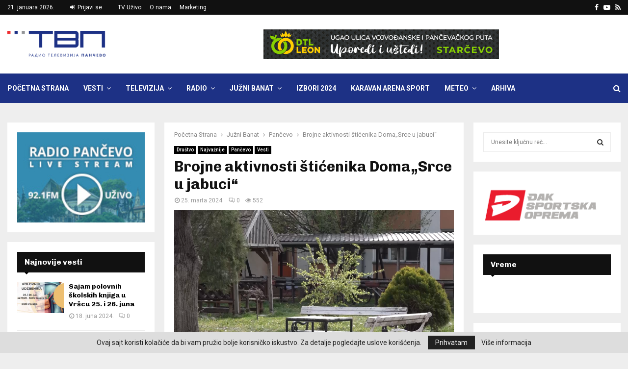

--- FILE ---
content_type: text/html; charset=UTF-8
request_url: https://arhiva.rtvpancevo.rs/2024/03/25/brojne-aktivnosti-sticenika-doma-srce-u-jabuci/
body_size: 303147
content:
<!DOCTYPE html>
<html dir="ltr" lang="sr-RS" prefix="og: https://ogp.me/ns#">
<head>
	<meta charset="UTF-8">
		<meta name="viewport" content="width=device-width, initial-scale=1">
		<link rel="profile" href="https://gmpg.org/xfn/11">
	
		<!-- All in One SEO 4.5.1.1 - aioseo.com -->
		<meta name="description" content="Dom za lica ometena u mentalnom razvoju “Srce u jabuci” iz Jabuke pun je tokom cele godine, jer korisnicima pruža priliku za izražavanje talenata kroz različite aktivnosti i programe. Istovremeno, zaposleni u ovoj socijalnoj ustanovi, nadahnuti snagom korisnika svakodnevno dobijaju motivaciju za rad i unapređenje svojih veština. U srcu sela Jabuka krije se mesto koje" />
		<meta name="robots" content="max-image-preview:large" />
		<link rel="canonical" href="https://arhiva.rtvpancevo.rs/2024/03/25/brojne-aktivnosti-sticenika-doma-srce-u-jabuci/" />
		<meta name="generator" content="All in One SEO (AIOSEO) 4.5.1.1" />
		<meta property="og:locale" content="sr_RS" />
		<meta property="og:site_name" content="Radio televizija Pančevo - Radio Televizija Pančevo je preduzeće koje je registrovano za emitovanje televizijskog i radijskog programa." />
		<meta property="og:type" content="article" />
		<meta property="og:title" content="Brojne aktivnosti štićenika Doma„Srce u jabuci“ - Radio televizija Pančevo" />
		<meta property="og:description" content="Dom za lica ometena u mentalnom razvoju “Srce u jabuci” iz Jabuke pun je tokom cele godine, jer korisnicima pruža priliku za izražavanje talenata kroz različite aktivnosti i programe. Istovremeno, zaposleni u ovoj socijalnoj ustanovi, nadahnuti snagom korisnika svakodnevno dobijaju motivaciju za rad i unapređenje svojih veština. U srcu sela Jabuka krije se mesto koje" />
		<meta property="og:url" content="https://arhiva.rtvpancevo.rs/2024/03/25/brojne-aktivnosti-sticenika-doma-srce-u-jabuci/" />
		<meta property="og:image" content="https://arhiva.rtvpancevo.rs/wp-content/uploads/2018/06/RTV-Pancevo-logo-vektor.png" />
		<meta property="og:image:secure_url" content="https://arhiva.rtvpancevo.rs/wp-content/uploads/2018/06/RTV-Pancevo-logo-vektor.png" />
		<meta property="og:image:width" content="512" />
		<meta property="og:image:height" content="138" />
		<meta property="article:published_time" content="2024-03-25T10:19:00+00:00" />
		<meta property="article:modified_time" content="2024-03-25T17:07:17+00:00" />
		<meta name="twitter:card" content="summary_large_image" />
		<meta name="twitter:title" content="Brojne aktivnosti štićenika Doma„Srce u jabuci“ - Radio televizija Pančevo" />
		<meta name="twitter:description" content="Dom za lica ometena u mentalnom razvoju “Srce u jabuci” iz Jabuke pun je tokom cele godine, jer korisnicima pruža priliku za izražavanje talenata kroz različite aktivnosti i programe. Istovremeno, zaposleni u ovoj socijalnoj ustanovi, nadahnuti snagom korisnika svakodnevno dobijaju motivaciju za rad i unapređenje svojih veština. U srcu sela Jabuka krije se mesto koje" />
		<meta name="twitter:image" content="https://arhiva.rtvpancevo.rs/wp-content/uploads/2018/06/RTV-Pancevo-logo-vektor.png" />
		<script type="application/ld+json" class="aioseo-schema">
			{"@context":"https:\/\/schema.org","@graph":[{"@type":"BlogPosting","@id":"https:\/\/arhiva.rtvpancevo.rs\/2024\/03\/25\/brojne-aktivnosti-sticenika-doma-srce-u-jabuci\/#blogposting","name":"Brojne aktivnosti \u0161ti\u0107enika Doma\u201eSrce u jabuci\u201c - Radio televizija Pan\u010devo","headline":"Brojne aktivnosti \u0161ti\u0107enika Doma\u201eSrce u jabuci\u201c","author":{"@id":"https:\/\/arhiva.rtvpancevo.rs\/author\/draganadj\/#author"},"publisher":{"@id":"https:\/\/arhiva.rtvpancevo.rs\/#organization"},"image":{"@type":"ImageObject","url":"https:\/\/arhiva.rtvpancevo.rs\/wp-content\/uploads\/2024\/03\/Dom-Srce-Jabuka.png","width":1920,"height":1080},"datePublished":"2024-03-25T10:19:00+01:00","dateModified":"2024-03-25T17:07:17+01:00","inLanguage":"sr-RS","mainEntityOfPage":{"@id":"https:\/\/arhiva.rtvpancevo.rs\/2024\/03\/25\/brojne-aktivnosti-sticenika-doma-srce-u-jabuci\/#webpage"},"isPartOf":{"@id":"https:\/\/arhiva.rtvpancevo.rs\/2024\/03\/25\/brojne-aktivnosti-sticenika-doma-srce-u-jabuci\/#webpage"},"articleSection":"Dru\u0161tvo, Najva\u017enije, Pan\u010devo, Vesti, Video zapis"},{"@type":"BreadcrumbList","@id":"https:\/\/arhiva.rtvpancevo.rs\/2024\/03\/25\/brojne-aktivnosti-sticenika-doma-srce-u-jabuci\/#breadcrumblist","itemListElement":[{"@type":"ListItem","@id":"https:\/\/arhiva.rtvpancevo.rs\/#listItem","position":1,"name":"Home","item":"https:\/\/arhiva.rtvpancevo.rs\/","nextItem":"https:\/\/arhiva.rtvpancevo.rs\/2024\/#listItem"},{"@type":"ListItem","@id":"https:\/\/arhiva.rtvpancevo.rs\/2024\/#listItem","position":2,"name":"2024","item":"https:\/\/arhiva.rtvpancevo.rs\/2024\/","nextItem":"https:\/\/arhiva.rtvpancevo.rs\/2024\/03\/#listItem","previousItem":"https:\/\/arhiva.rtvpancevo.rs\/#listItem"},{"@type":"ListItem","@id":"https:\/\/arhiva.rtvpancevo.rs\/2024\/03\/#listItem","position":3,"name":"March","item":"https:\/\/arhiva.rtvpancevo.rs\/2024\/03\/","nextItem":"https:\/\/arhiva.rtvpancevo.rs\/2024\/03\/25\/#listItem","previousItem":"https:\/\/arhiva.rtvpancevo.rs\/2024\/#listItem"},{"@type":"ListItem","@id":"https:\/\/arhiva.rtvpancevo.rs\/2024\/03\/25\/#listItem","position":4,"name":"25","item":"https:\/\/arhiva.rtvpancevo.rs\/2024\/03\/25\/","nextItem":"https:\/\/arhiva.rtvpancevo.rs\/2024\/03\/25\/brojne-aktivnosti-sticenika-doma-srce-u-jabuci\/#listItem","previousItem":"https:\/\/arhiva.rtvpancevo.rs\/2024\/03\/#listItem"},{"@type":"ListItem","@id":"https:\/\/arhiva.rtvpancevo.rs\/2024\/03\/25\/brojne-aktivnosti-sticenika-doma-srce-u-jabuci\/#listItem","position":5,"name":"Brojne aktivnosti \u0161ti\u0107enika Doma\u201eSrce u jabuci\u201c","previousItem":"https:\/\/arhiva.rtvpancevo.rs\/2024\/03\/25\/#listItem"}]},{"@type":"Organization","@id":"https:\/\/arhiva.rtvpancevo.rs\/#organization","name":"Radio televizija Pan\u010devo","url":"https:\/\/arhiva.rtvpancevo.rs\/","logo":{"@type":"ImageObject","url":"https:\/\/arhiva.rtvpancevo.rs\/wp-content\/uploads\/2018\/06\/RTV-Pancevo-logo-vektor.png","@id":"https:\/\/arhiva.rtvpancevo.rs\/2024\/03\/25\/brojne-aktivnosti-sticenika-doma-srce-u-jabuci\/#organizationLogo","width":512,"height":138},"image":{"@id":"https:\/\/arhiva.rtvpancevo.rs\/#organizationLogo"}},{"@type":"Person","@id":"https:\/\/arhiva.rtvpancevo.rs\/author\/draganadj\/#author","url":"https:\/\/arhiva.rtvpancevo.rs\/author\/draganadj\/","name":"Dragana Djukic","image":{"@type":"ImageObject","@id":"https:\/\/arhiva.rtvpancevo.rs\/2024\/03\/25\/brojne-aktivnosti-sticenika-doma-srce-u-jabuci\/#authorImage","url":"https:\/\/secure.gravatar.com\/avatar\/f7f1fcd87fcb3ca03cc1100294bc626d?s=96&d=identicon&r=g","width":96,"height":96,"caption":"Dragana Djukic"}},{"@type":"WebPage","@id":"https:\/\/arhiva.rtvpancevo.rs\/2024\/03\/25\/brojne-aktivnosti-sticenika-doma-srce-u-jabuci\/#webpage","url":"https:\/\/arhiva.rtvpancevo.rs\/2024\/03\/25\/brojne-aktivnosti-sticenika-doma-srce-u-jabuci\/","name":"Brojne aktivnosti \u0161ti\u0107enika Doma\u201eSrce u jabuci\u201c - Radio televizija Pan\u010devo","description":"Dom za lica ometena u mentalnom razvoju \u201cSrce u jabuci\u201d iz Jabuke pun je tokom cele godine, jer korisnicima pru\u017ea priliku za izra\u017eavanje talenata kroz razli\u010dite aktivnosti i programe. Istovremeno, zaposleni u ovoj socijalnoj ustanovi, nadahnuti snagom korisnika svakodnevno dobijaju motivaciju za rad i unapre\u0111enje svojih ve\u0161tina. U srcu sela Jabuka krije se mesto koje","inLanguage":"sr-RS","isPartOf":{"@id":"https:\/\/arhiva.rtvpancevo.rs\/#website"},"breadcrumb":{"@id":"https:\/\/arhiva.rtvpancevo.rs\/2024\/03\/25\/brojne-aktivnosti-sticenika-doma-srce-u-jabuci\/#breadcrumblist"},"author":{"@id":"https:\/\/arhiva.rtvpancevo.rs\/author\/draganadj\/#author"},"creator":{"@id":"https:\/\/arhiva.rtvpancevo.rs\/author\/draganadj\/#author"},"image":{"@type":"ImageObject","url":"https:\/\/arhiva.rtvpancevo.rs\/wp-content\/uploads\/2024\/03\/Dom-Srce-Jabuka.png","@id":"https:\/\/arhiva.rtvpancevo.rs\/2024\/03\/25\/brojne-aktivnosti-sticenika-doma-srce-u-jabuci\/#mainImage","width":1920,"height":1080},"primaryImageOfPage":{"@id":"https:\/\/arhiva.rtvpancevo.rs\/2024\/03\/25\/brojne-aktivnosti-sticenika-doma-srce-u-jabuci\/#mainImage"},"datePublished":"2024-03-25T10:19:00+01:00","dateModified":"2024-03-25T17:07:17+01:00"},{"@type":"WebSite","@id":"https:\/\/arhiva.rtvpancevo.rs\/#website","url":"https:\/\/arhiva.rtvpancevo.rs\/","name":"Radio televizija Pan\u010devo","description":"Radio Televizija Pan\u010devo je preduze\u0107e koje je registrovano za emitovanje televizijskog i radijskog programa.","inLanguage":"sr-RS","publisher":{"@id":"https:\/\/arhiva.rtvpancevo.rs\/#organization"}}]}
		</script>
		<!-- All in One SEO -->


	<!-- This site is optimized with the Yoast SEO plugin v18.0 - https://yoast.com/wordpress/plugins/seo/ -->
	<title>Brojne aktivnosti štićenika Doma„Srce u jabuci“ - Radio televizija Pančevo</title>
	<link rel="canonical" href="https://arhiva.rtvpancevo.rs/2024/03/25/brojne-aktivnosti-sticenika-doma-srce-u-jabuci/" />
	<meta property="og:locale" content="sr_RS" />
	<meta property="og:type" content="article" />
	<meta property="og:title" content="Brojne aktivnosti štićenika Doma„Srce u jabuci“ - Radio televizija Pančevo" />
	<meta property="og:description" content="Dom za lica ometena u mentalnom razvoju “Srce u jabuci” iz Jabuke pun je tokom cele godine, jer korisnicima pruža priliku za izražavanje talenata kroz različite aktivnosti i programe. Istovremeno, zaposleni u ovoj socijalnoj ustanovi, nadahnuti snagom korisnika svakodnevno dobijaju motivaciju za rad i unapređenje svojih veština. U srcu sela..." />
	<meta property="og:url" content="https://arhiva.rtvpancevo.rs/2024/03/25/brojne-aktivnosti-sticenika-doma-srce-u-jabuci/" />
	<meta property="og:site_name" content="Radio televizija Pančevo" />
	<meta property="article:published_time" content="2024-03-25T10:19:00+00:00" />
	<meta property="article:modified_time" content="2024-03-25T17:07:17+00:00" />
	<meta property="og:image" content="https://arhiva.rtvpancevo.rs/wp-content/uploads/2024/03/Dom-Srce-Jabuka-1024x576.png" />
	<meta property="og:image:width" content="1024" />
	<meta property="og:image:height" content="576" />
	<meta property="og:image:type" content="image/png" />
	<meta name="twitter:card" content="summary_large_image" />
	<meta name="twitter:label1" content="Napisano od" />
	<meta name="twitter:data1" content="Dragana Djukic" />
	<meta name="twitter:label2" content="Procenjeno vreme čitanja" />
	<meta name="twitter:data2" content="2 minuta" />
	<script type="application/ld+json" class="yoast-schema-graph">{"@context":"https://schema.org","@graph":[{"@type":"WebSite","@id":"https://arhiva.rtvpancevo.rs/#website","url":"https://arhiva.rtvpancevo.rs/","name":"Radio televizija Pančevo","description":"Radio Televizija Pančevo je preduzeće koje je registrovano za emitovanje televizijskog i radijskog programa.","potentialAction":[{"@type":"SearchAction","target":{"@type":"EntryPoint","urlTemplate":"https://arhiva.rtvpancevo.rs/?s={search_term_string}"},"query-input":"required name=search_term_string"}],"inLanguage":"sr-RS"},{"@type":"ImageObject","@id":"https://arhiva.rtvpancevo.rs/2024/03/25/brojne-aktivnosti-sticenika-doma-srce-u-jabuci/#primaryimage","inLanguage":"sr-RS","url":"https://arhiva.rtvpancevo.rs/wp-content/uploads/2024/03/Dom-Srce-Jabuka.png","contentUrl":"https://arhiva.rtvpancevo.rs/wp-content/uploads/2024/03/Dom-Srce-Jabuka.png","width":1920,"height":1080},{"@type":"WebPage","@id":"https://arhiva.rtvpancevo.rs/2024/03/25/brojne-aktivnosti-sticenika-doma-srce-u-jabuci/#webpage","url":"https://arhiva.rtvpancevo.rs/2024/03/25/brojne-aktivnosti-sticenika-doma-srce-u-jabuci/","name":"Brojne aktivnosti štićenika Doma„Srce u jabuci“ - Radio televizija Pančevo","isPartOf":{"@id":"https://arhiva.rtvpancevo.rs/#website"},"primaryImageOfPage":{"@id":"https://arhiva.rtvpancevo.rs/2024/03/25/brojne-aktivnosti-sticenika-doma-srce-u-jabuci/#primaryimage"},"datePublished":"2024-03-25T10:19:00+00:00","dateModified":"2024-03-25T17:07:17+00:00","author":{"@id":"https://arhiva.rtvpancevo.rs/#/schema/person/cc3f0aa3fa855576abfedaf79fd0a3ea"},"breadcrumb":{"@id":"https://arhiva.rtvpancevo.rs/2024/03/25/brojne-aktivnosti-sticenika-doma-srce-u-jabuci/#breadcrumb"},"inLanguage":"sr-RS","potentialAction":[{"@type":"ReadAction","target":["https://arhiva.rtvpancevo.rs/2024/03/25/brojne-aktivnosti-sticenika-doma-srce-u-jabuci/"]}]},{"@type":"BreadcrumbList","@id":"https://arhiva.rtvpancevo.rs/2024/03/25/brojne-aktivnosti-sticenika-doma-srce-u-jabuci/#breadcrumb","itemListElement":[{"@type":"ListItem","position":1,"name":"Home","item":"https://arhiva.rtvpancevo.rs/"},{"@type":"ListItem","position":2,"name":"Brojne aktivnosti štićenika Doma„Srce u jabuci“"}]},{"@type":"Person","@id":"https://arhiva.rtvpancevo.rs/#/schema/person/cc3f0aa3fa855576abfedaf79fd0a3ea","name":"Dragana Djukic","image":{"@type":"ImageObject","@id":"https://arhiva.rtvpancevo.rs/#personlogo","inLanguage":"sr-RS","url":"https://secure.gravatar.com/avatar/f7f1fcd87fcb3ca03cc1100294bc626d?s=96&d=identicon&r=g","contentUrl":"https://secure.gravatar.com/avatar/f7f1fcd87fcb3ca03cc1100294bc626d?s=96&d=identicon&r=g","caption":"Dragana Djukic"},"url":"https://arhiva.rtvpancevo.rs/author/draganadj/"}]}</script>
	<!-- / Yoast SEO plugin. -->


<link rel='dns-prefetch' href='//use.fontawesome.com' />
<link rel='dns-prefetch' href='//fonts.googleapis.com' />
<link rel='dns-prefetch' href='//s.w.org' />
<link rel="alternate" type="application/rss+xml" title="Radio televizija Pančevo &raquo; dovod" href="https://arhiva.rtvpancevo.rs/feed/" />
<link rel="alternate" type="application/rss+xml" title="Radio televizija Pančevo &raquo; dovod komentara" href="https://arhiva.rtvpancevo.rs/comments/feed/" />
<link rel="alternate" type="application/rss+xml" title="Radio televizija Pančevo &raquo; dovod komentara na Brojne aktivnosti štićenika Doma„Srce u jabuci“" href="https://arhiva.rtvpancevo.rs/2024/03/25/brojne-aktivnosti-sticenika-doma-srce-u-jabuci/feed/" />
		<!-- This site uses the Google Analytics by ExactMetrics plugin v7.10.0 - Using Analytics tracking - https://www.exactmetrics.com/ -->
							<script
				src="//www.googletagmanager.com/gtag/js?id=UA-143152240-1"  data-cfasync="false" data-wpfc-render="false" type="text/javascript" async></script>
			<script data-cfasync="false" data-wpfc-render="false" type="text/javascript">
				var em_version = '7.10.0';
				var em_track_user = true;
				var em_no_track_reason = '';
				
								var disableStrs = [
															'ga-disable-UA-143152240-1',
									];

				/* Function to detect opted out users */
				function __gtagTrackerIsOptedOut() {
					for (var index = 0; index < disableStrs.length; index++) {
						if (document.cookie.indexOf(disableStrs[index] + '=true') > -1) {
							return true;
						}
					}

					return false;
				}

				/* Disable tracking if the opt-out cookie exists. */
				if (__gtagTrackerIsOptedOut()) {
					for (var index = 0; index < disableStrs.length; index++) {
						window[disableStrs[index]] = true;
					}
				}

				/* Opt-out function */
				function __gtagTrackerOptout() {
					for (var index = 0; index < disableStrs.length; index++) {
						document.cookie = disableStrs[index] + '=true; expires=Thu, 31 Dec 2099 23:59:59 UTC; path=/';
						window[disableStrs[index]] = true;
					}
				}

				if ('undefined' === typeof gaOptout) {
					function gaOptout() {
						__gtagTrackerOptout();
					}
				}
								window.dataLayer = window.dataLayer || [];

				window.ExactMetricsDualTracker = {
					helpers: {},
					trackers: {},
				};
				if (em_track_user) {
					function __gtagDataLayer() {
						dataLayer.push(arguments);
					}

					function __gtagTracker(type, name, parameters) {
						if (!parameters) {
							parameters = {};
						}

						if (parameters.send_to) {
							__gtagDataLayer.apply(null, arguments);
							return;
						}

						if (type === 'event') {
							
														parameters.send_to = exactmetrics_frontend.ua;
							__gtagDataLayer(type, name, parameters);
													} else {
							__gtagDataLayer.apply(null, arguments);
						}
					}

					__gtagTracker('js', new Date());
					__gtagTracker('set', {
						'developer_id.dNDMyYj': true,
											});
															__gtagTracker('config', 'UA-143152240-1', {"forceSSL":"true"} );
										window.gtag = __gtagTracker;										(function () {
						/* https://developers.google.com/analytics/devguides/collection/analyticsjs/ */
						/* ga and __gaTracker compatibility shim. */
						var noopfn = function () {
							return null;
						};
						var newtracker = function () {
							return new Tracker();
						};
						var Tracker = function () {
							return null;
						};
						var p = Tracker.prototype;
						p.get = noopfn;
						p.set = noopfn;
						p.send = function () {
							var args = Array.prototype.slice.call(arguments);
							args.unshift('send');
							__gaTracker.apply(null, args);
						};
						var __gaTracker = function () {
							var len = arguments.length;
							if (len === 0) {
								return;
							}
							var f = arguments[len - 1];
							if (typeof f !== 'object' || f === null || typeof f.hitCallback !== 'function') {
								if ('send' === arguments[0]) {
									var hitConverted, hitObject = false, action;
									if ('event' === arguments[1]) {
										if ('undefined' !== typeof arguments[3]) {
											hitObject = {
												'eventAction': arguments[3],
												'eventCategory': arguments[2],
												'eventLabel': arguments[4],
												'value': arguments[5] ? arguments[5] : 1,
											}
										}
									}
									if ('pageview' === arguments[1]) {
										if ('undefined' !== typeof arguments[2]) {
											hitObject = {
												'eventAction': 'page_view',
												'page_path': arguments[2],
											}
										}
									}
									if (typeof arguments[2] === 'object') {
										hitObject = arguments[2];
									}
									if (typeof arguments[5] === 'object') {
										Object.assign(hitObject, arguments[5]);
									}
									if ('undefined' !== typeof arguments[1].hitType) {
										hitObject = arguments[1];
										if ('pageview' === hitObject.hitType) {
											hitObject.eventAction = 'page_view';
										}
									}
									if (hitObject) {
										action = 'timing' === arguments[1].hitType ? 'timing_complete' : hitObject.eventAction;
										hitConverted = mapArgs(hitObject);
										__gtagTracker('event', action, hitConverted);
									}
								}
								return;
							}

							function mapArgs(args) {
								var arg, hit = {};
								var gaMap = {
									'eventCategory': 'event_category',
									'eventAction': 'event_action',
									'eventLabel': 'event_label',
									'eventValue': 'event_value',
									'nonInteraction': 'non_interaction',
									'timingCategory': 'event_category',
									'timingVar': 'name',
									'timingValue': 'value',
									'timingLabel': 'event_label',
									'page': 'page_path',
									'location': 'page_location',
									'title': 'page_title',
								};
								for (arg in args) {
																		if (!(!args.hasOwnProperty(arg) || !gaMap.hasOwnProperty(arg))) {
										hit[gaMap[arg]] = args[arg];
									} else {
										hit[arg] = args[arg];
									}
								}
								return hit;
							}

							try {
								f.hitCallback();
							} catch (ex) {
							}
						};
						__gaTracker.create = newtracker;
						__gaTracker.getByName = newtracker;
						__gaTracker.getAll = function () {
							return [];
						};
						__gaTracker.remove = noopfn;
						__gaTracker.loaded = true;
						window['__gaTracker'] = __gaTracker;
					})();
									} else {
										console.log("");
					(function () {
						function __gtagTracker() {
							return null;
						}

						window['__gtagTracker'] = __gtagTracker;
						window['gtag'] = __gtagTracker;
					})();
									}
			</script>
				<!-- / Google Analytics by ExactMetrics -->
				<!-- This site uses the Google Analytics by MonsterInsights plugin v9.11.1 - Using Analytics tracking - https://www.monsterinsights.com/ -->
							<script src="//www.googletagmanager.com/gtag/js?id=G-8PH5FNZRKV"  data-cfasync="false" data-wpfc-render="false" type="text/javascript" async></script>
			<script data-cfasync="false" data-wpfc-render="false" type="text/javascript">
				var mi_version = '9.11.1';
				var mi_track_user = true;
				var mi_no_track_reason = '';
								var MonsterInsightsDefaultLocations = {"page_location":"https:\/\/arhiva.rtvpancevo.rs\/2024\/03\/25\/brojne-aktivnosti-sticenika-doma-srce-u-jabuci\/"};
								if ( typeof MonsterInsightsPrivacyGuardFilter === 'function' ) {
					var MonsterInsightsLocations = (typeof MonsterInsightsExcludeQuery === 'object') ? MonsterInsightsPrivacyGuardFilter( MonsterInsightsExcludeQuery ) : MonsterInsightsPrivacyGuardFilter( MonsterInsightsDefaultLocations );
				} else {
					var MonsterInsightsLocations = (typeof MonsterInsightsExcludeQuery === 'object') ? MonsterInsightsExcludeQuery : MonsterInsightsDefaultLocations;
				}

								var disableStrs = [
										'ga-disable-G-8PH5FNZRKV',
									];

				/* Function to detect opted out users */
				function __gtagTrackerIsOptedOut() {
					for (var index = 0; index < disableStrs.length; index++) {
						if (document.cookie.indexOf(disableStrs[index] + '=true') > -1) {
							return true;
						}
					}

					return false;
				}

				/* Disable tracking if the opt-out cookie exists. */
				if (__gtagTrackerIsOptedOut()) {
					for (var index = 0; index < disableStrs.length; index++) {
						window[disableStrs[index]] = true;
					}
				}

				/* Opt-out function */
				function __gtagTrackerOptout() {
					for (var index = 0; index < disableStrs.length; index++) {
						document.cookie = disableStrs[index] + '=true; expires=Thu, 31 Dec 2099 23:59:59 UTC; path=/';
						window[disableStrs[index]] = true;
					}
				}

				if ('undefined' === typeof gaOptout) {
					function gaOptout() {
						__gtagTrackerOptout();
					}
				}
								window.dataLayer = window.dataLayer || [];

				window.MonsterInsightsDualTracker = {
					helpers: {},
					trackers: {},
				};
				if (mi_track_user) {
					function __gtagDataLayer() {
						dataLayer.push(arguments);
					}

					function __gtagTracker(type, name, parameters) {
						if (!parameters) {
							parameters = {};
						}

						if (parameters.send_to) {
							__gtagDataLayer.apply(null, arguments);
							return;
						}

						if (type === 'event') {
														parameters.send_to = monsterinsights_frontend.v4_id;
							var hookName = name;
							if (typeof parameters['event_category'] !== 'undefined') {
								hookName = parameters['event_category'] + ':' + name;
							}

							if (typeof MonsterInsightsDualTracker.trackers[hookName] !== 'undefined') {
								MonsterInsightsDualTracker.trackers[hookName](parameters);
							} else {
								__gtagDataLayer('event', name, parameters);
							}
							
						} else {
							__gtagDataLayer.apply(null, arguments);
						}
					}

					__gtagTracker('js', new Date());
					__gtagTracker('set', {
						'developer_id.dZGIzZG': true,
											});
					if ( MonsterInsightsLocations.page_location ) {
						__gtagTracker('set', MonsterInsightsLocations);
					}
										__gtagTracker('config', 'G-8PH5FNZRKV', {"forceSSL":"true","link_attribution":"true"} );
										window.gtag = __gtagTracker;										(function () {
						/* https://developers.google.com/analytics/devguides/collection/analyticsjs/ */
						/* ga and __gaTracker compatibility shim. */
						var noopfn = function () {
							return null;
						};
						var newtracker = function () {
							return new Tracker();
						};
						var Tracker = function () {
							return null;
						};
						var p = Tracker.prototype;
						p.get = noopfn;
						p.set = noopfn;
						p.send = function () {
							var args = Array.prototype.slice.call(arguments);
							args.unshift('send');
							__gaTracker.apply(null, args);
						};
						var __gaTracker = function () {
							var len = arguments.length;
							if (len === 0) {
								return;
							}
							var f = arguments[len - 1];
							if (typeof f !== 'object' || f === null || typeof f.hitCallback !== 'function') {
								if ('send' === arguments[0]) {
									var hitConverted, hitObject = false, action;
									if ('event' === arguments[1]) {
										if ('undefined' !== typeof arguments[3]) {
											hitObject = {
												'eventAction': arguments[3],
												'eventCategory': arguments[2],
												'eventLabel': arguments[4],
												'value': arguments[5] ? arguments[5] : 1,
											}
										}
									}
									if ('pageview' === arguments[1]) {
										if ('undefined' !== typeof arguments[2]) {
											hitObject = {
												'eventAction': 'page_view',
												'page_path': arguments[2],
											}
										}
									}
									if (typeof arguments[2] === 'object') {
										hitObject = arguments[2];
									}
									if (typeof arguments[5] === 'object') {
										Object.assign(hitObject, arguments[5]);
									}
									if ('undefined' !== typeof arguments[1].hitType) {
										hitObject = arguments[1];
										if ('pageview' === hitObject.hitType) {
											hitObject.eventAction = 'page_view';
										}
									}
									if (hitObject) {
										action = 'timing' === arguments[1].hitType ? 'timing_complete' : hitObject.eventAction;
										hitConverted = mapArgs(hitObject);
										__gtagTracker('event', action, hitConverted);
									}
								}
								return;
							}

							function mapArgs(args) {
								var arg, hit = {};
								var gaMap = {
									'eventCategory': 'event_category',
									'eventAction': 'event_action',
									'eventLabel': 'event_label',
									'eventValue': 'event_value',
									'nonInteraction': 'non_interaction',
									'timingCategory': 'event_category',
									'timingVar': 'name',
									'timingValue': 'value',
									'timingLabel': 'event_label',
									'page': 'page_path',
									'location': 'page_location',
									'title': 'page_title',
									'referrer' : 'page_referrer',
								};
								for (arg in args) {
																		if (!(!args.hasOwnProperty(arg) || !gaMap.hasOwnProperty(arg))) {
										hit[gaMap[arg]] = args[arg];
									} else {
										hit[arg] = args[arg];
									}
								}
								return hit;
							}

							try {
								f.hitCallback();
							} catch (ex) {
							}
						};
						__gaTracker.create = newtracker;
						__gaTracker.getByName = newtracker;
						__gaTracker.getAll = function () {
							return [];
						};
						__gaTracker.remove = noopfn;
						__gaTracker.loaded = true;
						window['__gaTracker'] = __gaTracker;
					})();
									} else {
										console.log("");
					(function () {
						function __gtagTracker() {
							return null;
						}

						window['__gtagTracker'] = __gtagTracker;
						window['gtag'] = __gtagTracker;
					})();
									}
			</script>
							<!-- / Google Analytics by MonsterInsights -->
		<script type="text/javascript">
window._wpemojiSettings = {"baseUrl":"https:\/\/s.w.org\/images\/core\/emoji\/14.0.0\/72x72\/","ext":".png","svgUrl":"https:\/\/s.w.org\/images\/core\/emoji\/14.0.0\/svg\/","svgExt":".svg","source":{"concatemoji":"https:\/\/arhiva.rtvpancevo.rs\/wp-includes\/js\/wp-emoji-release.min.js?ver=6.0.11"}};
/*! This file is auto-generated */
!function(e,a,t){var n,r,o,i=a.createElement("canvas"),p=i.getContext&&i.getContext("2d");function s(e,t){var a=String.fromCharCode,e=(p.clearRect(0,0,i.width,i.height),p.fillText(a.apply(this,e),0,0),i.toDataURL());return p.clearRect(0,0,i.width,i.height),p.fillText(a.apply(this,t),0,0),e===i.toDataURL()}function c(e){var t=a.createElement("script");t.src=e,t.defer=t.type="text/javascript",a.getElementsByTagName("head")[0].appendChild(t)}for(o=Array("flag","emoji"),t.supports={everything:!0,everythingExceptFlag:!0},r=0;r<o.length;r++)t.supports[o[r]]=function(e){if(!p||!p.fillText)return!1;switch(p.textBaseline="top",p.font="600 32px Arial",e){case"flag":return s([127987,65039,8205,9895,65039],[127987,65039,8203,9895,65039])?!1:!s([55356,56826,55356,56819],[55356,56826,8203,55356,56819])&&!s([55356,57332,56128,56423,56128,56418,56128,56421,56128,56430,56128,56423,56128,56447],[55356,57332,8203,56128,56423,8203,56128,56418,8203,56128,56421,8203,56128,56430,8203,56128,56423,8203,56128,56447]);case"emoji":return!s([129777,127995,8205,129778,127999],[129777,127995,8203,129778,127999])}return!1}(o[r]),t.supports.everything=t.supports.everything&&t.supports[o[r]],"flag"!==o[r]&&(t.supports.everythingExceptFlag=t.supports.everythingExceptFlag&&t.supports[o[r]]);t.supports.everythingExceptFlag=t.supports.everythingExceptFlag&&!t.supports.flag,t.DOMReady=!1,t.readyCallback=function(){t.DOMReady=!0},t.supports.everything||(n=function(){t.readyCallback()},a.addEventListener?(a.addEventListener("DOMContentLoaded",n,!1),e.addEventListener("load",n,!1)):(e.attachEvent("onload",n),a.attachEvent("onreadystatechange",function(){"complete"===a.readyState&&t.readyCallback()})),(e=t.source||{}).concatemoji?c(e.concatemoji):e.wpemoji&&e.twemoji&&(c(e.twemoji),c(e.wpemoji)))}(window,document,window._wpemojiSettings);
</script>
<style type="text/css">
img.wp-smiley,
img.emoji {
	display: inline !important;
	border: none !important;
	box-shadow: none !important;
	height: 1em !important;
	width: 1em !important;
	margin: 0 0.07em !important;
	vertical-align: -0.1em !important;
	background: none !important;
	padding: 0 !important;
}
</style>
	<link rel='stylesheet' id='wp-block-library-css'  href='https://arhiva.rtvpancevo.rs/wp-includes/css/dist/block-library/style.min.css?ver=6.0.11' type='text/css' media='all' />
<style id='wp-block-library-theme-inline-css' type='text/css'>
.wp-block-audio figcaption{color:#555;font-size:13px;text-align:center}.is-dark-theme .wp-block-audio figcaption{color:hsla(0,0%,100%,.65)}.wp-block-code{border:1px solid #ccc;border-radius:4px;font-family:Menlo,Consolas,monaco,monospace;padding:.8em 1em}.wp-block-embed figcaption{color:#555;font-size:13px;text-align:center}.is-dark-theme .wp-block-embed figcaption{color:hsla(0,0%,100%,.65)}.blocks-gallery-caption{color:#555;font-size:13px;text-align:center}.is-dark-theme .blocks-gallery-caption{color:hsla(0,0%,100%,.65)}.wp-block-image figcaption{color:#555;font-size:13px;text-align:center}.is-dark-theme .wp-block-image figcaption{color:hsla(0,0%,100%,.65)}.wp-block-pullquote{border-top:4px solid;border-bottom:4px solid;margin-bottom:1.75em;color:currentColor}.wp-block-pullquote__citation,.wp-block-pullquote cite,.wp-block-pullquote footer{color:currentColor;text-transform:uppercase;font-size:.8125em;font-style:normal}.wp-block-quote{border-left:.25em solid;margin:0 0 1.75em;padding-left:1em}.wp-block-quote cite,.wp-block-quote footer{color:currentColor;font-size:.8125em;position:relative;font-style:normal}.wp-block-quote.has-text-align-right{border-left:none;border-right:.25em solid;padding-left:0;padding-right:1em}.wp-block-quote.has-text-align-center{border:none;padding-left:0}.wp-block-quote.is-large,.wp-block-quote.is-style-large,.wp-block-quote.is-style-plain{border:none}.wp-block-search .wp-block-search__label{font-weight:700}:where(.wp-block-group.has-background){padding:1.25em 2.375em}.wp-block-separator.has-css-opacity{opacity:.4}.wp-block-separator{border:none;border-bottom:2px solid;margin-left:auto;margin-right:auto}.wp-block-separator.has-alpha-channel-opacity{opacity:1}.wp-block-separator:not(.is-style-wide):not(.is-style-dots){width:100px}.wp-block-separator.has-background:not(.is-style-dots){border-bottom:none;height:1px}.wp-block-separator.has-background:not(.is-style-wide):not(.is-style-dots){height:2px}.wp-block-table thead{border-bottom:3px solid}.wp-block-table tfoot{border-top:3px solid}.wp-block-table td,.wp-block-table th{padding:.5em;border:1px solid;word-break:normal}.wp-block-table figcaption{color:#555;font-size:13px;text-align:center}.is-dark-theme .wp-block-table figcaption{color:hsla(0,0%,100%,.65)}.wp-block-video figcaption{color:#555;font-size:13px;text-align:center}.is-dark-theme .wp-block-video figcaption{color:hsla(0,0%,100%,.65)}.wp-block-template-part.has-background{padding:1.25em 2.375em;margin-top:0;margin-bottom:0}
</style>
<style id='global-styles-inline-css' type='text/css'>
body{--wp--preset--color--black: #000000;--wp--preset--color--cyan-bluish-gray: #abb8c3;--wp--preset--color--white: #ffffff;--wp--preset--color--pale-pink: #f78da7;--wp--preset--color--vivid-red: #cf2e2e;--wp--preset--color--luminous-vivid-orange: #ff6900;--wp--preset--color--luminous-vivid-amber: #fcb900;--wp--preset--color--light-green-cyan: #7bdcb5;--wp--preset--color--vivid-green-cyan: #00d084;--wp--preset--color--pale-cyan-blue: #8ed1fc;--wp--preset--color--vivid-cyan-blue: #0693e3;--wp--preset--color--vivid-purple: #9b51e0;--wp--preset--gradient--vivid-cyan-blue-to-vivid-purple: linear-gradient(135deg,rgba(6,147,227,1) 0%,rgb(155,81,224) 100%);--wp--preset--gradient--light-green-cyan-to-vivid-green-cyan: linear-gradient(135deg,rgb(122,220,180) 0%,rgb(0,208,130) 100%);--wp--preset--gradient--luminous-vivid-amber-to-luminous-vivid-orange: linear-gradient(135deg,rgba(252,185,0,1) 0%,rgba(255,105,0,1) 100%);--wp--preset--gradient--luminous-vivid-orange-to-vivid-red: linear-gradient(135deg,rgba(255,105,0,1) 0%,rgb(207,46,46) 100%);--wp--preset--gradient--very-light-gray-to-cyan-bluish-gray: linear-gradient(135deg,rgb(238,238,238) 0%,rgb(169,184,195) 100%);--wp--preset--gradient--cool-to-warm-spectrum: linear-gradient(135deg,rgb(74,234,220) 0%,rgb(151,120,209) 20%,rgb(207,42,186) 40%,rgb(238,44,130) 60%,rgb(251,105,98) 80%,rgb(254,248,76) 100%);--wp--preset--gradient--blush-light-purple: linear-gradient(135deg,rgb(255,206,236) 0%,rgb(152,150,240) 100%);--wp--preset--gradient--blush-bordeaux: linear-gradient(135deg,rgb(254,205,165) 0%,rgb(254,45,45) 50%,rgb(107,0,62) 100%);--wp--preset--gradient--luminous-dusk: linear-gradient(135deg,rgb(255,203,112) 0%,rgb(199,81,192) 50%,rgb(65,88,208) 100%);--wp--preset--gradient--pale-ocean: linear-gradient(135deg,rgb(255,245,203) 0%,rgb(182,227,212) 50%,rgb(51,167,181) 100%);--wp--preset--gradient--electric-grass: linear-gradient(135deg,rgb(202,248,128) 0%,rgb(113,206,126) 100%);--wp--preset--gradient--midnight: linear-gradient(135deg,rgb(2,3,129) 0%,rgb(40,116,252) 100%);--wp--preset--duotone--dark-grayscale: url('#wp-duotone-dark-grayscale');--wp--preset--duotone--grayscale: url('#wp-duotone-grayscale');--wp--preset--duotone--purple-yellow: url('#wp-duotone-purple-yellow');--wp--preset--duotone--blue-red: url('#wp-duotone-blue-red');--wp--preset--duotone--midnight: url('#wp-duotone-midnight');--wp--preset--duotone--magenta-yellow: url('#wp-duotone-magenta-yellow');--wp--preset--duotone--purple-green: url('#wp-duotone-purple-green');--wp--preset--duotone--blue-orange: url('#wp-duotone-blue-orange');--wp--preset--font-size--small: 14px;--wp--preset--font-size--medium: 20px;--wp--preset--font-size--large: 32px;--wp--preset--font-size--x-large: 42px;--wp--preset--font-size--normal: 16px;--wp--preset--font-size--huge: 42px;}.has-black-color{color: var(--wp--preset--color--black) !important;}.has-cyan-bluish-gray-color{color: var(--wp--preset--color--cyan-bluish-gray) !important;}.has-white-color{color: var(--wp--preset--color--white) !important;}.has-pale-pink-color{color: var(--wp--preset--color--pale-pink) !important;}.has-vivid-red-color{color: var(--wp--preset--color--vivid-red) !important;}.has-luminous-vivid-orange-color{color: var(--wp--preset--color--luminous-vivid-orange) !important;}.has-luminous-vivid-amber-color{color: var(--wp--preset--color--luminous-vivid-amber) !important;}.has-light-green-cyan-color{color: var(--wp--preset--color--light-green-cyan) !important;}.has-vivid-green-cyan-color{color: var(--wp--preset--color--vivid-green-cyan) !important;}.has-pale-cyan-blue-color{color: var(--wp--preset--color--pale-cyan-blue) !important;}.has-vivid-cyan-blue-color{color: var(--wp--preset--color--vivid-cyan-blue) !important;}.has-vivid-purple-color{color: var(--wp--preset--color--vivid-purple) !important;}.has-black-background-color{background-color: var(--wp--preset--color--black) !important;}.has-cyan-bluish-gray-background-color{background-color: var(--wp--preset--color--cyan-bluish-gray) !important;}.has-white-background-color{background-color: var(--wp--preset--color--white) !important;}.has-pale-pink-background-color{background-color: var(--wp--preset--color--pale-pink) !important;}.has-vivid-red-background-color{background-color: var(--wp--preset--color--vivid-red) !important;}.has-luminous-vivid-orange-background-color{background-color: var(--wp--preset--color--luminous-vivid-orange) !important;}.has-luminous-vivid-amber-background-color{background-color: var(--wp--preset--color--luminous-vivid-amber) !important;}.has-light-green-cyan-background-color{background-color: var(--wp--preset--color--light-green-cyan) !important;}.has-vivid-green-cyan-background-color{background-color: var(--wp--preset--color--vivid-green-cyan) !important;}.has-pale-cyan-blue-background-color{background-color: var(--wp--preset--color--pale-cyan-blue) !important;}.has-vivid-cyan-blue-background-color{background-color: var(--wp--preset--color--vivid-cyan-blue) !important;}.has-vivid-purple-background-color{background-color: var(--wp--preset--color--vivid-purple) !important;}.has-black-border-color{border-color: var(--wp--preset--color--black) !important;}.has-cyan-bluish-gray-border-color{border-color: var(--wp--preset--color--cyan-bluish-gray) !important;}.has-white-border-color{border-color: var(--wp--preset--color--white) !important;}.has-pale-pink-border-color{border-color: var(--wp--preset--color--pale-pink) !important;}.has-vivid-red-border-color{border-color: var(--wp--preset--color--vivid-red) !important;}.has-luminous-vivid-orange-border-color{border-color: var(--wp--preset--color--luminous-vivid-orange) !important;}.has-luminous-vivid-amber-border-color{border-color: var(--wp--preset--color--luminous-vivid-amber) !important;}.has-light-green-cyan-border-color{border-color: var(--wp--preset--color--light-green-cyan) !important;}.has-vivid-green-cyan-border-color{border-color: var(--wp--preset--color--vivid-green-cyan) !important;}.has-pale-cyan-blue-border-color{border-color: var(--wp--preset--color--pale-cyan-blue) !important;}.has-vivid-cyan-blue-border-color{border-color: var(--wp--preset--color--vivid-cyan-blue) !important;}.has-vivid-purple-border-color{border-color: var(--wp--preset--color--vivid-purple) !important;}.has-vivid-cyan-blue-to-vivid-purple-gradient-background{background: var(--wp--preset--gradient--vivid-cyan-blue-to-vivid-purple) !important;}.has-light-green-cyan-to-vivid-green-cyan-gradient-background{background: var(--wp--preset--gradient--light-green-cyan-to-vivid-green-cyan) !important;}.has-luminous-vivid-amber-to-luminous-vivid-orange-gradient-background{background: var(--wp--preset--gradient--luminous-vivid-amber-to-luminous-vivid-orange) !important;}.has-luminous-vivid-orange-to-vivid-red-gradient-background{background: var(--wp--preset--gradient--luminous-vivid-orange-to-vivid-red) !important;}.has-very-light-gray-to-cyan-bluish-gray-gradient-background{background: var(--wp--preset--gradient--very-light-gray-to-cyan-bluish-gray) !important;}.has-cool-to-warm-spectrum-gradient-background{background: var(--wp--preset--gradient--cool-to-warm-spectrum) !important;}.has-blush-light-purple-gradient-background{background: var(--wp--preset--gradient--blush-light-purple) !important;}.has-blush-bordeaux-gradient-background{background: var(--wp--preset--gradient--blush-bordeaux) !important;}.has-luminous-dusk-gradient-background{background: var(--wp--preset--gradient--luminous-dusk) !important;}.has-pale-ocean-gradient-background{background: var(--wp--preset--gradient--pale-ocean) !important;}.has-electric-grass-gradient-background{background: var(--wp--preset--gradient--electric-grass) !important;}.has-midnight-gradient-background{background: var(--wp--preset--gradient--midnight) !important;}.has-small-font-size{font-size: var(--wp--preset--font-size--small) !important;}.has-medium-font-size{font-size: var(--wp--preset--font-size--medium) !important;}.has-large-font-size{font-size: var(--wp--preset--font-size--large) !important;}.has-x-large-font-size{font-size: var(--wp--preset--font-size--x-large) !important;}
</style>
<link rel='stylesheet' id='ditty-news-ticker-font-css'  href='https://arhiva.rtvpancevo.rs/wp-content/plugins/ditty-news-ticker/legacy/inc/static/libs/fontastic/styles.css?ver=3.0.12' type='text/css' media='all' />
<link rel='stylesheet' id='ditty-news-ticker-css'  href='https://arhiva.rtvpancevo.rs/wp-content/plugins/ditty-news-ticker/legacy/inc/static/css/style.css?ver=3.0.12' type='text/css' media='all' />
<link rel='stylesheet' id='ditty-css'  href='https://arhiva.rtvpancevo.rs/wp-content/plugins/ditty-news-ticker/includes/css/ditty.css?ver=3.0.12' type='text/css' media='all' />
<link rel='stylesheet' id='fontawesome-css'  href='https://use.fontawesome.com/releases/v5.15.3/css/all.css?ver=5.15.3' type='text/css' media='' />
<link rel='stylesheet' id='pencisc-css'  href='https://arhiva.rtvpancevo.rs/wp-content/plugins/penci-framework/assets/css/single-shortcode.css?ver=6.0.11' type='text/css' media='all' />
<link rel='stylesheet' id='wptu-front-style-css'  href='https://arhiva.rtvpancevo.rs/wp-content/plugins/ticker-ultimate/assets/css/wptu-front.css?ver=1.5.2' type='text/css' media='all' />
<link rel='stylesheet' id='penci-font-awesome-css'  href='https://arhiva.rtvpancevo.rs/wp-content/themes/pennews/css/font-awesome.min.css?ver=4.5.2' type='text/css' media='all' />
<link rel='stylesheet' id='penci-fonts-css'  href='//fonts.googleapis.com/css?family=Roboto%3A300%2C300italic%2C400%2C400italic%2C500%2C500italic%2C700%2C700italic%2C800%2C800italic%7CMukta+Vaani%3A300%2C300italic%2C400%2C400italic%2C500%2C500italic%2C700%2C700italic%2C800%2C800italic%7COswald%3A300%2C300italic%2C400%2C400italic%2C500%2C500italic%2C700%2C700italic%2C800%2C800italic%7CTeko%3A300%2C300italic%2C400%2C400italic%2C500%2C500italic%2C700%2C700italic%2C800%2C800italic%7CChivo%3A300%2C300italic%2C400%2C400italic%2C500%2C500italic%2C700%2C700italic%2C800%2C800italic%3A300%2C300italic%2C400%2C400italic%2C500%2C500italic%2C700%2C700italic%2C800%2C800italic%26subset%3Dcyrillic%2Ccyrillic-ext%2Cgreek%2Cgreek-ext%2Clatin-ext' type='text/css' media='all' />
<link rel='stylesheet' id='penci-style-css'  href='https://arhiva.rtvpancevo.rs/wp-content/themes/pennews/style.css?ver=6.5.7' type='text/css' media='all' />
<style id='penci-style-inline-css' type='text/css'>
.penci-block-vc.style-title-13:not(.footer-widget).style-title-center .penci-block-heading {border-right: 10px solid transparent; border-left: 10px solid transparent; }.site-branding h1, .site-branding h2 {margin: 0;}.penci-schema-markup { display: none !important; }.penci-entry-media .twitter-video { max-width: none !important; margin: 0 !important; }.penci-entry-media .fb-video { margin-bottom: 0; }.penci-entry-media .post-format-meta > iframe { vertical-align: top; }.penci-single-style-6 .penci-entry-media-top.penci-video-format-dailymotion:after, .penci-single-style-6 .penci-entry-media-top.penci-video-format-facebook:after, .penci-single-style-6 .penci-entry-media-top.penci-video-format-vimeo:after, .penci-single-style-6 .penci-entry-media-top.penci-video-format-twitter:after, .penci-single-style-7 .penci-entry-media-top.penci-video-format-dailymotion:after, .penci-single-style-7 .penci-entry-media-top.penci-video-format-facebook:after, .penci-single-style-7 .penci-entry-media-top.penci-video-format-vimeo:after, .penci-single-style-7 .penci-entry-media-top.penci-video-format-twitter:after { content: none; } .penci-single-style-5 .penci-entry-media.penci-video-format-dailymotion:after, .penci-single-style-5 .penci-entry-media.penci-video-format-facebook:after, .penci-single-style-5 .penci-entry-media.penci-video-format-vimeo:after, .penci-single-style-5 .penci-entry-media.penci-video-format-twitter:after { content: none; }@media screen and (max-width: 960px) { .penci-insta-thumb ul.thumbnails.penci_col_5 li, .penci-insta-thumb ul.thumbnails.penci_col_6 li { width: 33.33% !important; } .penci-insta-thumb ul.thumbnails.penci_col_7 li, .penci-insta-thumb ul.thumbnails.penci_col_8 li, .penci-insta-thumb ul.thumbnails.penci_col_9 li, .penci-insta-thumb ul.thumbnails.penci_col_10 li { width: 25% !important; } }.site-header.header--s12 .penci-menu-toggle-wapper,.site-header.header--s12 .header__social-search { flex: 1; }.site-header.header--s5 .site-branding {  padding-right: 0;margin-right: 40px; }.penci-block_37 .penci_post-meta { padding-top: 8px; }.penci-block_37 .penci-post-excerpt + .penci_post-meta { padding-top: 0; }.penci-hide-text-votes { display: none; }.penci-usewr-review {  border-top: 1px solid #ececec; }.penci-review-score {top: 5px; position: relative; }.penci-social-counter.penci-social-counter--style-3 .penci-social__empty a, .penci-social-counter.penci-social-counter--style-4 .penci-social__empty a, .penci-social-counter.penci-social-counter--style-5 .penci-social__empty a, .penci-social-counter.penci-social-counter--style-6 .penci-social__empty a { display: flex; justify-content: center; align-items: center; }.penci-block-error { padding: 0 20px 20px; }@media screen and (min-width: 1240px){ .penci_dis_padding_bw .penci-content-main.penci-col-4:nth-child(3n+2) { padding-right: 15px; padding-left: 15px; }}.bos_searchbox_widget_class.penci-vc-column-1 #flexi_searchbox #b_searchboxInc .b_submitButton_wrapper{ padding-top: 10px; padding-bottom: 10px; }.mfp-image-holder .mfp-close, .mfp-iframe-holder .mfp-close { background: transparent; border-color: transparent; }h1, h2, h3, h4, h5, h6,.error404 .page-title,
		.error404 .penci-block-vc .penci-block__title, .footer__bottom.style-2 .block-title {font-family: 'Chivo', sans-serif}h1, h2, h3, h4, h5, h6,.error404 .page-title,
		 .error404 .penci-block-vc .penci-block__title, .product_list_widget .product-title, .footer__bottom.style-2 .block-title {font-weight: 700}.penci-topbar.header--s7, .penci-topbar.header--s7 h3, 
		.penci-topbar.header--s7 ul li,
		.penci-topbar.header--s7 .topbar__trending .headline-title{ text-transform: none !important; }.penci-topbar{ background-color:#111111 ; }.penci-topbar,.penci-topbar a, .penci-topbar ul li a{ color:#ffffff ; }.penci-topbar a:hover , .penci-topbar ul li a:hover{ color:#bb1919 !important; }.topbar__social-media a:hover{ color:#bb1919 ; }.penci-topbar ul.menu li ul.sub-menu{ background-color:#111111 ; }.penci-topbar ul.menu li ul.sub-menu li a{ color:#ffffff ; }.penci-topbar ul.menu li ul.sub-menu li a:hover{ color:#bb1919 ; }.penci-topbar ul.menu li ul.sub-menu li{ border-color:#212121 ; }.penci-topbar .topbar__trending .headline-title{ background-color:#bb1919 ; }.header__top.header--s2{ padding-top:30px; }.header__top.header--s2{ padding-bottom:30px; }.header--s2 .site-branding,.header--s2 .site-branding img {max-width: 200px !important;overflow: hidden; }#site-navigation .penci-megamenu .penci-content-megamenu .penci-mega-latest-posts .penci-mega-post a:not(.mega-cat-name){ font-size: 14px; }.main-navigation > ul:not(.children) > li ul.sub-menu{ border-top: 0 !important; }.penci-post-pagination h5{ font-size:16px; }.penci-post-related .item-related h4{ font-size:15px; }
		.penci-post-related .post-title-box .post-box-title,
		.post-comments .post-title-box .post-box-title, 
		.site-content .post-comments #respond h3{ font-size: 16px !important; }.penci-menu-hbg-widgets .menu-hbg-title { font-family:'Chivo', sans-serif }
		.woocommerce div.product .related > h2,.woocommerce div.product .upsells > h2,
		.post-title-box .post-box-title,.site-content #respond h3,.site-content .widget-title,
		.site-content .widgettitle,
		body.page-template-full-width.page-paged-2 .site-content .widget.penci-block-vc .penci-block__title,
		body:not( .page-template-full-width ) .site-content .widget.penci-block-vc .penci-block__title{ font-size:16px !important;font-weight:700 !important;font-family:'Chivo', sans-serif !important; }.site-content .widget.penci-block-vc .penci-block__title{ text-transform: none; }.site-footer .penci-block-vc .penci-block__title{ font-size:15px;font-weight:600;font-family:'Roboto', sans-serif; }.penci-popup-login-register .penci-login-container a:hover{ color:#bb1919 ; }.penci-popup-login-register .penci-login-container .penci-login input[type="submit"]{ background-color:#bb1919 ; }
		h1, h2, h3, h4, h5, h6,.penci-userreview-author,.penci-review-metas .penci-review-meta i,
		.entry-content h1, .entry-content h2, .entry-content h3, .entry-content h4,
		.entry-content h5, .entry-content h6, .comment-content h1, .comment-content h2,
		.comment-content h3, .comment-content h4, .comment-content h5, .comment-content h6,
		.penci-inline-related-posts .penci-irp-heading{ color: }.buy-button{ background-color:#1d3185 !important; }.penci-menuhbg-toggle:hover .lines-button:after,.penci-menuhbg-toggle:hover .penci-lines:before,.penci-menuhbg-toggle:hover .penci-lines:after.penci-login-container a,.penci_list_shortcode li:before,.footer__sidebars .penci-block-vc .penci__post-title a:hover,.penci-viewall-results a:hover,.post-entry .penci-portfolio-filter ul li.active a, .penci-portfolio-filter ul li.active a,.penci-ajax-search-results-wrapper .penci__post-title a:hover{ color: #1d3185; }.penci-tweets-widget-content .icon-tweets,.penci-tweets-widget-content .tweet-intents a,.penci-tweets-widget-content .tweet-intents span:after,.woocommerce .star-rating span,.woocommerce .comment-form p.stars a:hover,.woocommerce div.product .woocommerce-tabs ul.tabs li a:hover,.penci-subcat-list .flexMenu-viewMore:hover a, .penci-subcat-list .flexMenu-viewMore:focus a,.penci-subcat-list .flexMenu-viewMore .flexMenu-popup .penci-subcat-item a:hover,.penci-owl-carousel-style .owl-dot.active span, .penci-owl-carousel-style .owl-dot:hover span,.penci-owl-carousel-slider .owl-dot.active span,.penci-owl-carousel-slider .owl-dot:hover span{ color: #1d3185; }.penci-owl-carousel-slider .owl-dot.active span,.penci-owl-carousel-slider .owl-dot:hover span{ background-color: #1d3185; }blockquote, q,.penci-post-pagination a:hover,a:hover,.penci-entry-meta a:hover,.penci-portfolio-below_img .inner-item-portfolio .portfolio-desc a:hover h3,.main-navigation.penci_disable_padding_menu > ul:not(.children) > li:hover > a,.main-navigation.penci_disable_padding_menu > ul:not(.children) > li:active > a,.main-navigation.penci_disable_padding_menu > ul:not(.children) > li.current-menu-item > a,.main-navigation.penci_disable_padding_menu > ul:not(.children) > li.current-menu-ancestor > a,.main-navigation.penci_disable_padding_menu > ul:not(.children) > li.current-category-ancestor > a,.site-header.header--s11 .main-navigation.penci_enable_line_menu .menu > li:hover > a,.site-header.header--s11 .main-navigation.penci_enable_line_menu .menu > li:active > a,.site-header.header--s11 .main-navigation.penci_enable_line_menu .menu > li.current-menu-item > a,.main-navigation.penci_disable_padding_menu ul.menu > li > a:hover,.main-navigation ul li:hover > a,.main-navigation ul li:active > a,.main-navigation li.current-menu-item > a,#site-navigation .penci-megamenu .penci-mega-child-categories a.cat-active,#site-navigation .penci-megamenu .penci-content-megamenu .penci-mega-latest-posts .penci-mega-post a:not(.mega-cat-name):hover,.penci-post-pagination h5 a:hover{ color: #1d3185; }.main-navigation.penci_disable_padding_menu > ul:not(.children) > li.highlight-button > a{ color: #1d3185;border-color: #1d3185; }.main-navigation.penci_disable_padding_menu > ul:not(.children) > li.highlight-button:hover > a,.main-navigation.penci_disable_padding_menu > ul:not(.children) > li.highlight-button:active > a,.main-navigation.penci_disable_padding_menu > ul:not(.children) > li.highlight-button.current-category-ancestor > a,.main-navigation.penci_disable_padding_menu > ul:not(.children) > li.highlight-button.current-category-ancestor > a,.main-navigation.penci_disable_padding_menu > ul:not(.children) > li.highlight-button.current-menu-ancestor > a,.main-navigation.penci_disable_padding_menu > ul:not(.children) > li.highlight-button.current-menu-item > a{ border-color: #1d3185; }.penci-menu-hbg .primary-menu-mobile li a:hover,.penci-menu-hbg .primary-menu-mobile li.toggled-on > a,.penci-menu-hbg .primary-menu-mobile li.toggled-on > .dropdown-toggle,.penci-menu-hbg .primary-menu-mobile li.current-menu-item > a,.penci-menu-hbg .primary-menu-mobile li.current-menu-item > .dropdown-toggle,.mobile-sidebar .primary-menu-mobile li a:hover,.mobile-sidebar .primary-menu-mobile li.toggled-on-first > a,.mobile-sidebar .primary-menu-mobile li.toggled-on > a,.mobile-sidebar .primary-menu-mobile li.toggled-on > .dropdown-toggle,.mobile-sidebar .primary-menu-mobile li.current-menu-item > a,.mobile-sidebar .primary-menu-mobile li.current-menu-item > .dropdown-toggle,.mobile-sidebar #sidebar-nav-logo a,.mobile-sidebar #sidebar-nav-logo a:hover.mobile-sidebar #sidebar-nav-logo:before,.penci-recipe-heading a.penci-recipe-print,.widget a:hover,.widget.widget_recent_entries li a:hover, .widget.widget_recent_comments li a:hover, .widget.widget_meta li a:hover,.penci-topbar a:hover,.penci-topbar ul li:hover,.penci-topbar ul li a:hover,.penci-topbar ul.menu li ul.sub-menu li a:hover,.site-branding a, .site-branding .site-title{ color: #1d3185; }.penci-viewall-results a:hover,.penci-ajax-search-results-wrapper .penci__post-title a:hover,.header__search_dis_bg .search-click:hover,.header__social-media a:hover,.penci-login-container .link-bottom a,.error404 .page-content a,.penci-no-results .search-form .search-submit:hover,.error404 .page-content .search-form .search-submit:hover,.penci_breadcrumbs a:hover, .penci_breadcrumbs a:hover span,.penci-archive .entry-meta a:hover,.penci-caption-above-img .wp-caption a:hover,.penci-author-content .author-social:hover,.entry-content a,.comment-content a,.penci-page-style-5 .penci-active-thumb .penci-entry-meta a:hover,.penci-single-style-5 .penci-active-thumb .penci-entry-meta a:hover{ color: #1d3185; }blockquote:not(.wp-block-quote).style-2:before{ background-color: transparent; }blockquote.style-2:before,blockquote:not(.wp-block-quote),blockquote.style-2 cite, blockquote.style-2 .author,blockquote.style-3 cite, blockquote.style-3 .author,.woocommerce ul.products li.product .price,.woocommerce ul.products li.product .price ins,.woocommerce div.product p.price ins,.woocommerce div.product span.price ins, .woocommerce div.product p.price, .woocommerce div.product span.price,.woocommerce div.product .entry-summary div[itemprop="description"] blockquote:before, .woocommerce div.product .woocommerce-tabs #tab-description blockquote:before,.woocommerce-product-details__short-description blockquote:before,.woocommerce div.product .entry-summary div[itemprop="description"] blockquote cite, .woocommerce div.product .entry-summary div[itemprop="description"] blockquote .author,.woocommerce div.product .woocommerce-tabs #tab-description blockquote cite, .woocommerce div.product .woocommerce-tabs #tab-description blockquote .author,.woocommerce div.product .product_meta > span a:hover,.woocommerce div.product .woocommerce-tabs ul.tabs li.active{ color: #1d3185; }.woocommerce #respond input#submit.alt.disabled:hover,.woocommerce #respond input#submit.alt:disabled:hover,.woocommerce #respond input#submit.alt:disabled[disabled]:hover,.woocommerce a.button.alt.disabled,.woocommerce a.button.alt.disabled:hover,.woocommerce a.button.alt:disabled,.woocommerce a.button.alt:disabled:hover,.woocommerce a.button.alt:disabled[disabled],.woocommerce a.button.alt:disabled[disabled]:hover,.woocommerce button.button.alt.disabled,.woocommerce button.button.alt.disabled:hover,.woocommerce button.button.alt:disabled,.woocommerce button.button.alt:disabled:hover,.woocommerce button.button.alt:disabled[disabled],.woocommerce button.button.alt:disabled[disabled]:hover,.woocommerce input.button.alt.disabled,.woocommerce input.button.alt.disabled:hover,.woocommerce input.button.alt:disabled,.woocommerce input.button.alt:disabled:hover,.woocommerce input.button.alt:disabled[disabled],.woocommerce input.button.alt:disabled[disabled]:hover{ background-color: #1d3185; }.woocommerce ul.cart_list li .amount, .woocommerce ul.product_list_widget li .amount,.woocommerce table.shop_table td.product-name a:hover,.woocommerce-cart .cart-collaterals .cart_totals table td .amount,.woocommerce .woocommerce-info:before,.woocommerce form.checkout table.shop_table .order-total .amount,.post-entry .penci-portfolio-filter ul li a:hover,.post-entry .penci-portfolio-filter ul li.active a,.penci-portfolio-filter ul li a:hover,.penci-portfolio-filter ul li.active a,#bbpress-forums li.bbp-body ul.forum li.bbp-forum-info a:hover,#bbpress-forums li.bbp-body ul.topic li.bbp-topic-title a:hover,#bbpress-forums li.bbp-body ul.forum li.bbp-forum-info .bbp-forum-content a,#bbpress-forums li.bbp-body ul.topic p.bbp-topic-meta a,#bbpress-forums .bbp-breadcrumb a:hover, #bbpress-forums .bbp-breadcrumb .bbp-breadcrumb-current:hover,#bbpress-forums .bbp-forum-freshness a:hover,#bbpress-forums .bbp-topic-freshness a:hover{ color: #1d3185; }.footer__bottom a,.footer__logo a, .footer__logo a:hover,.site-info a,.site-info a:hover,.sub-footer-menu li a:hover,.footer__sidebars a:hover,.penci-block-vc .social-buttons a:hover,.penci-inline-related-posts .penci_post-meta a:hover,.penci__general-meta .penci_post-meta a:hover,.penci-block_video.style-1 .penci_post-meta a:hover,.penci-block_video.style-7 .penci_post-meta a:hover,.penci-block-vc .penci-block__title a:hover,.penci-block-vc.style-title-2 .penci-block__title a:hover,.penci-block-vc.style-title-2:not(.footer-widget) .penci-block__title a:hover,.penci-block-vc.style-title-4 .penci-block__title a:hover,.penci-block-vc.style-title-4:not(.footer-widget) .penci-block__title a:hover,.penci-block-vc .penci-subcat-filter .penci-subcat-item a.active, .penci-block-vc .penci-subcat-filter .penci-subcat-item a:hover ,.penci-block_1 .penci_post-meta a:hover,.penci-inline-related-posts.penci-irp-type-grid .penci__post-title:hover{ color: #1d3185; }.penci-block_10 .penci-posted-on a,.penci-block_10 .penci-block__title a:hover,.penci-block_10 .penci__post-title a:hover,.penci-block_26 .block26_first_item .penci__post-title:hover,.penci-block_30 .penci_post-meta a:hover,.penci-block_33 .block33_big_item .penci_post-meta a:hover,.penci-block_36 .penci-chart-text,.penci-block_video.style-1 .block_video_first_item.penci-title-ab-img .penci_post_content a:hover,.penci-block_video.style-1 .block_video_first_item.penci-title-ab-img .penci_post-meta a:hover,.penci-block_video.style-6 .penci__post-title:hover,.penci-block_video.style-7 .penci__post-title:hover,.penci-owl-featured-area.style-12 .penci-small_items h3 a:hover,.penci-owl-featured-area.style-12 .penci-small_items .penci-slider__meta a:hover ,.penci-owl-featured-area.style-12 .penci-small_items .owl-item.current h3 a,.penci-owl-featured-area.style-13 .penci-small_items h3 a:hover,.penci-owl-featured-area.style-13 .penci-small_items .penci-slider__meta a:hover,.penci-owl-featured-area.style-13 .penci-small_items .owl-item.current h3 a,.penci-owl-featured-area.style-14 .penci-small_items h3 a:hover,.penci-owl-featured-area.style-14 .penci-small_items .penci-slider__meta a:hover ,.penci-owl-featured-area.style-14 .penci-small_items .owl-item.current h3 a,.penci-owl-featured-area.style-17 h3 a:hover,.penci-owl-featured-area.style-17 .penci-slider__meta a:hover,.penci-fslider28-wrapper.penci-block-vc .penci-slider-nav a:hover,.penci-videos-playlist .penci-video-nav .penci-video-playlist-item .penci-video-play-icon,.penci-videos-playlist .penci-video-nav .penci-video-playlist-item.is-playing { color: #1d3185; }.penci-block_video.style-7 .penci_post-meta a:hover,.penci-ajax-more.disable_bg_load_more .penci-ajax-more-button:hover, .penci-ajax-more.disable_bg_load_more .penci-block-ajax-more-button:hover{ color: #1d3185; }.site-main #buddypress input[type=submit]:hover,.site-main #buddypress div.generic-button a:hover,.site-main #buddypress .comment-reply-link:hover,.site-main #buddypress a.button:hover,.site-main #buddypress a.button:focus,.site-main #buddypress ul.button-nav li a:hover,.site-main #buddypress ul.button-nav li.current a,.site-main #buddypress .dir-search input[type=submit]:hover, .site-main #buddypress .groups-members-search input[type=submit]:hover,.site-main #buddypress div.item-list-tabs ul li.selected a,.site-main #buddypress div.item-list-tabs ul li.current a,.site-main #buddypress div.item-list-tabs ul li a:hover{ border-color: #1d3185;background-color: #1d3185; }.site-main #buddypress table.notifications thead tr, .site-main #buddypress table.notifications-settings thead tr,.site-main #buddypress table.profile-settings thead tr, .site-main #buddypress table.profile-fields thead tr,.site-main #buddypress table.profile-settings thead tr, .site-main #buddypress table.profile-fields thead tr,.site-main #buddypress table.wp-profile-fields thead tr, .site-main #buddypress table.messages-notices thead tr,.site-main #buddypress table.forum thead tr{ border-color: #1d3185;background-color: #1d3185; }.site-main .bbp-pagination-links a:hover, .site-main .bbp-pagination-links span.current,#buddypress div.item-list-tabs:not(#subnav) ul li.selected a, #buddypress div.item-list-tabs:not(#subnav) ul li.current a, #buddypress div.item-list-tabs:not(#subnav) ul li a:hover,#buddypress ul.item-list li div.item-title a, #buddypress ul.item-list li h4 a,div.bbp-template-notice a,#bbpress-forums li.bbp-body ul.topic li.bbp-topic-title a,#bbpress-forums li.bbp-body .bbp-forums-list li,.site-main #buddypress .activity-header a:first-child, #buddypress .comment-meta a:first-child, #buddypress .acomment-meta a:first-child{ color: #1d3185 !important; }.single-tribe_events .tribe-events-schedule .tribe-events-cost{ color: #1d3185; }.tribe-events-list .tribe-events-loop .tribe-event-featured,#tribe-events .tribe-events-button,#tribe-events .tribe-events-button:hover,#tribe_events_filters_wrapper input[type=submit],.tribe-events-button, .tribe-events-button.tribe-active:hover,.tribe-events-button.tribe-inactive,.tribe-events-button:hover,.tribe-events-calendar td.tribe-events-present div[id*=tribe-events-daynum-],.tribe-events-calendar td.tribe-events-present div[id*=tribe-events-daynum-]>a,#tribe-bar-form .tribe-bar-submit input[type=submit]:hover{ background-color: #1d3185; }.woocommerce span.onsale,.show-search:after,select option:focus,.woocommerce .widget_shopping_cart p.buttons a:hover, .woocommerce.widget_shopping_cart p.buttons a:hover, .woocommerce .widget_price_filter .price_slider_amount .button:hover, .woocommerce div.product form.cart .button:hover,.woocommerce .widget_price_filter .ui-slider .ui-slider-handle,.penci-block-vc.style-title-2:not(.footer-widget) .penci-block__title a, .penci-block-vc.style-title-2:not(.footer-widget) .penci-block__title span,.penci-block-vc.style-title-3:not(.footer-widget) .penci-block-heading:after,.penci-block-vc.style-title-4:not(.footer-widget) .penci-block__title a, .penci-block-vc.style-title-4:not(.footer-widget) .penci-block__title span,.penci-archive .penci-archive__content .penci-cat-links a:hover,.mCSB_scrollTools .mCSB_dragger .mCSB_dragger_bar,.penci-block-vc .penci-cat-name:hover,#buddypress .activity-list li.load-more, #buddypress .activity-list li.load-newest,#buddypress .activity-list li.load-more:hover, #buddypress .activity-list li.load-newest:hover,.site-main #buddypress button:hover, .site-main #buddypress a.button:hover, .site-main #buddypress input[type=button]:hover, .site-main #buddypress input[type=reset]:hover{ background-color: #1d3185; }.penci-block-vc.style-title-grid:not(.footer-widget) .penci-block__title span, .penci-block-vc.style-title-grid:not(.footer-widget) .penci-block__title a,.penci-block-vc .penci_post_thumb:hover .penci-cat-name,.mCSB_scrollTools .mCSB_dragger:active .mCSB_dragger_bar,.mCSB_scrollTools .mCSB_dragger.mCSB_dragger_onDrag .mCSB_dragger_bar,.main-navigation > ul:not(.children) > li:hover > a,.main-navigation > ul:not(.children) > li:active > a,.main-navigation > ul:not(.children) > li.current-menu-item > a,.main-navigation.penci_enable_line_menu > ul:not(.children) > li > a:before,.main-navigation a:hover,#site-navigation .penci-megamenu .penci-mega-thumbnail .mega-cat-name:hover,#site-navigation .penci-megamenu .penci-mega-thumbnail:hover .mega-cat-name,.penci-review-process span,.penci-review-score-total,.topbar__trending .headline-title,.header__search:not(.header__search_dis_bg) .search-click,.cart-icon span.items-number{ background-color: #1d3185; }.login__form .login__form__login-submit input:hover,.penci-login-container .penci-login input[type="submit"]:hover,.penci-archive .penci-entry-categories a:hover,.single .penci-cat-links a:hover,.page .penci-cat-links a:hover,.woocommerce #respond input#submit:hover, .woocommerce a.button:hover, .woocommerce button.button:hover, .woocommerce input.button:hover,.woocommerce div.product .entry-summary div[itemprop="description"]:before,.woocommerce div.product .entry-summary div[itemprop="description"] blockquote .author span:after, .woocommerce div.product .woocommerce-tabs #tab-description blockquote .author span:after,.woocommerce-product-details__short-description blockquote .author span:after,.woocommerce #respond input#submit.alt:hover, .woocommerce a.button.alt:hover, .woocommerce button.button.alt:hover, .woocommerce input.button.alt:hover,#scroll-to-top:hover,div.wpforms-container .wpforms-form input[type=submit]:hover,div.wpforms-container .wpforms-form button[type=submit]:hover,div.wpforms-container .wpforms-form .wpforms-page-button:hover,div.wpforms-container .wpforms-form .wpforms-page-button:hover,#respond #submit:hover,.wpcf7 input[type="submit"]:hover,.widget_wysija input[type="submit"]:hover{ background-color: #1d3185; }.penci-block_video .penci-close-video:hover,.penci-block_5 .penci_post_thumb:hover .penci-cat-name,.penci-block_25 .penci_post_thumb:hover .penci-cat-name,.penci-block_8 .penci_post_thumb:hover .penci-cat-name,.penci-block_14 .penci_post_thumb:hover .penci-cat-name,.penci-block-vc.style-title-grid .penci-block__title span, .penci-block-vc.style-title-grid .penci-block__title a,.penci-block_7 .penci_post_thumb:hover .penci-order-number,.penci-block_15 .penci-post-order,.penci-news_ticker .penci-news_ticker__title{ background-color: #1d3185; }.penci-owl-featured-area .penci-item-mag:hover .penci-slider__cat .penci-cat-name,.penci-owl-featured-area .penci-slider__cat .penci-cat-name:hover,.penci-owl-featured-area.style-12 .penci-small_items .owl-item.current .penci-cat-name,.penci-owl-featured-area.style-13 .penci-big_items .penci-slider__cat .penci-cat-name,.penci-owl-featured-area.style-13 .button-read-more:hover,.penci-owl-featured-area.style-13 .penci-small_items .owl-item.current .penci-cat-name,.penci-owl-featured-area.style-14 .penci-small_items .owl-item.current .penci-cat-name,.penci-owl-featured-area.style-18 .penci-slider__cat .penci-cat-name{ background-color: #1d3185; }.show-search .show-search__content:after,.penci-wide-content .penci-owl-featured-area.style-23 .penci-slider__text,.penci-grid_2 .grid2_first_item:hover .penci-cat-name,.penci-grid_2 .penci-post-item:hover .penci-cat-name,.penci-grid_3 .penci-post-item:hover .penci-cat-name,.penci-grid_1 .penci-post-item:hover .penci-cat-name,.penci-videos-playlist .penci-video-nav .penci-playlist-title,.widget-area .penci-videos-playlist .penci-video-nav .penci-video-playlist-item .penci-video-number,.widget-area .penci-videos-playlist .penci-video-nav .penci-video-playlist-item .penci-video-play-icon,.widget-area .penci-videos-playlist .penci-video-nav .penci-video-playlist-item .penci-video-paused-icon,.penci-owl-featured-area.style-17 .penci-slider__text::after,#scroll-to-top:hover{ background-color: #1d3185; }.featured-area-custom-slider .penci-owl-carousel-slider .owl-dot span,.main-navigation > ul:not(.children) > li ul.sub-menu,.error404 .not-found,.error404 .penci-block-vc,.woocommerce .woocommerce-error, .woocommerce .woocommerce-info, .woocommerce .woocommerce-message,.penci-owl-featured-area.style-12 .penci-small_items,.penci-owl-featured-area.style-12 .penci-small_items .owl-item.current .penci_post_thumb,.penci-owl-featured-area.style-13 .button-read-more:hover{ border-color: #1d3185; }.widget .tagcloud a:hover,.penci-social-buttons .penci-social-item.like.liked,.site-footer .widget .tagcloud a:hover,.penci-recipe-heading a.penci-recipe-print:hover,.penci-custom-slider-container .pencislider-content .pencislider-btn-trans:hover,button:hover,.button:hover, .entry-content a.button:hover,.penci-vc-btn-wapper .penci-vc-btn.penci-vcbtn-trans:hover, input[type="button"]:hover,input[type="reset"]:hover,input[type="submit"]:hover,.penci-ajax-more .penci-ajax-more-button:hover,.penci-ajax-more .penci-portfolio-more-button:hover,.woocommerce nav.woocommerce-pagination ul li a:focus, .woocommerce nav.woocommerce-pagination ul li a:hover,.woocommerce nav.woocommerce-pagination ul li span.current,.penci-block_10 .penci-more-post:hover,.penci-block_15 .penci-more-post:hover,.penci-block_36 .penci-more-post:hover,.penci-block_video.style-7 .penci-owl-carousel-slider .owl-dot.active span,.penci-block_video.style-7 .penci-owl-carousel-slider .owl-dot:hover span ,.penci-block_video.style-7 .penci-owl-carousel-slider .owl-dot:hover span ,.penci-ajax-more .penci-ajax-more-button:hover,.penci-ajax-more .penci-block-ajax-more-button:hover,.penci-ajax-more .penci-ajax-more-button.loading-posts:hover, .penci-ajax-more .penci-block-ajax-more-button.loading-posts:hover,.site-main #buddypress .activity-list li.load-more a:hover, .site-main #buddypress .activity-list li.load-newest a,.penci-owl-carousel-slider.penci-tweets-slider .owl-dots .owl-dot.active span, .penci-owl-carousel-slider.penci-tweets-slider .owl-dots .owl-dot:hover span,.penci-pagination:not(.penci-ajax-more) span.current, .penci-pagination:not(.penci-ajax-more) a:hover{border-color:#1d3185;background-color: #1d3185;}.penci-owl-featured-area.style-23 .penci-slider-overlay{ 
		background: -moz-linear-gradient(left, transparent 26%, #1d3185  65%);
	    background: -webkit-gradient(linear, left top, right top, color-stop(26%, #1d3185 ), color-stop(65%, transparent));
	    background: -webkit-linear-gradient(left, transparent 26%, #1d3185 65%);
	    background: -o-linear-gradient(left, transparent 26%, #1d3185 65%);
	    background: -ms-linear-gradient(left, transparent 26%, #1d3185 65%);
	    background: linear-gradient(to right, transparent 26%, #1d3185 65%);
	    filter: progid:DXImageTransform.Microsoft.gradient(startColorstr='#1d3185', endColorstr='#1d3185', GradientType=1);
		 }.site-main #buddypress .activity-list li.load-more a, .site-main #buddypress .activity-list li.load-newest a,.header__search:not(.header__search_dis_bg) .search-click:hover,.tagcloud a:hover,.site-footer .widget .tagcloud a:hover{ transition: all 0.3s; opacity: 0.8; }.penci-loading-animation-1 .penci-loading-animation,.penci-loading-animation-1 .penci-loading-animation:before,.penci-loading-animation-1 .penci-loading-animation:after,.penci-loading-animation-5 .penci-loading-animation,.penci-loading-animation-6 .penci-loading-animation:before,.penci-loading-animation-7 .penci-loading-animation,.penci-loading-animation-8 .penci-loading-animation,.penci-loading-animation-9 .penci-loading-circle-inner:before,.penci-load-thecube .penci-load-cube:before,.penci-three-bounce .one,.penci-three-bounce .two,.penci-three-bounce .three{ background-color: #1d3185; }.header__social-media a:hover{ color:#1e1e1e; }.site-header{ background-color:#1d3185; }.site-header{
			box-shadow: inset 0 -1px 0 #1d3185;
			-webkit-box-shadow: inset 0 -1px 0 #1d3185;
			-moz-box-shadow: inset 0 -1px 0 #1d3185;
		  }.site-header.header--s2:before, .site-header.header--s3:not(.header--s4):before, .site-header.header--s6:before{ background-color:#1d3185 !important }.main-navigation ul.menu > li > a{ color:#ffffff }.main-navigation.penci_enable_line_menu > ul:not(.children) > li > a:before{background-color: #ffffff; }.main-navigation > ul:not(.children) > li:hover > a,.main-navigation > ul:not(.children) > li.current-category-ancestor > a,.main-navigation > ul:not(.children) > li.current-menu-ancestor > a,.main-navigation > ul:not(.children) > li.current-menu-item > a,.site-header.header--s11 .main-navigation.penci_enable_line_menu .menu > li:hover > a,.site-header.header--s11 .main-navigation.penci_enable_line_menu .menu > li:active > a,.site-header.header--s11 .main-navigation.penci_enable_line_menu .menu > li.current-category-ancestor > a,.site-header.header--s11 .main-navigation.penci_enable_line_menu .menu > li.current-menu-ancestor > a,.site-header.header--s11 .main-navigation.penci_enable_line_menu .menu > li.current-menu-item > a,.main-navigation.penci_disable_padding_menu > ul:not(.children) > li:hover > a,.main-navigation.penci_disable_padding_menu > ul:not(.children) > li.current-category-ancestor > a,.main-navigation.penci_disable_padding_menu > ul:not(.children) > li.current-menu-ancestor > a,.main-navigation.penci_disable_padding_menu > ul:not(.children) > li.current-menu-item > a,.main-navigation.penci_disable_padding_menu ul.menu > li > a:hover,.main-navigation ul.menu > li.current-menu-item > a,.main-navigation ul.menu > li > a:hover{ color: #ffffff }.main-navigation.penci_disable_padding_menu > ul:not(.children) > li.highlight-button > a{ color: #ffffff;border-color: #ffffff; }.main-navigation.penci_disable_padding_menu > ul:not(.children) > li.highlight-button:hover > a,.main-navigation.penci_disable_padding_menu > ul:not(.children) > li.highlight-button:active > a,.main-navigation.penci_disable_padding_menu > ul:not(.children) > li.highlight-button.current-category-ancestor > a,.main-navigation.penci_disable_padding_menu > ul:not(.children) > li.highlight-button.current-menu-ancestor > a,.main-navigation.penci_disable_padding_menu > ul:not(.children) > li.highlight-button.current-menu-item > a{ border-color: #ffffff; }.main-navigation > ul:not(.children) > li:hover > a,.main-navigation > ul:not(.children) > li:active > a,.main-navigation > ul:not(.children) > li.current-category-ancestor > a,.main-navigation > ul:not(.children) > li.current-menu-ancestor > a,.main-navigation > ul:not(.children) > li.current-menu-item > a,.site-header.header--s11 .main-navigation.penci_enable_line_menu .menu > li:hover > a,.site-header.header--s11 .main-navigation.penci_enable_line_menu .menu > li:active > a,.site-header.header--s11 .main-navigation.penci_enable_line_menu .menu > li.current-category-ancestor > a,.site-header.header--s11 .main-navigation.penci_enable_line_menu .menu > li.current-menu-ancestor > a,.site-header.header--s11 .main-navigation.penci_enable_line_menu .menu > li.current-menu-item > a,.main-navigation ul.menu > li > a:hover{ background-color: #1e1e1e }.main-navigation ul li:not( .penci-mega-menu ) ul li.current-category-ancestor > a,.main-navigation ul li:not( .penci-mega-menu ) ul li.current-menu-ancestor > a,.main-navigation ul li:not( .penci-mega-menu ) ul li.current-menu-item > a,.main-navigation ul li:not( .penci-mega-menu ) ul a:hover{ color:#1e1e1e }.header__search:not(.header__search_dis_bg) .search-click, .header__search_dis_bg .search-click{ color: #ffffff }.header__search:not(.header__search_dis_bg) .search-click{ background-color:#1e1e1e; }
		.show-search .search-submit:hover,
		 .header__search_dis_bg .search-click:hover,
		 .header__search:not(.header__search_dis_bg) .search-click:hover,
		 .header__search:not(.header__search_dis_bg) .search-click:active,
		 .header__search:not(.header__search_dis_bg) .search-click.search-click-forcus{ color:#ffffff; }.penci-header-mobile .penci-header-mobile_container{ background-color:#f9f9f9; }.penci-header-mobile  .menu-toggle, .penci_dark_layout .menu-toggle{ color:#1e1e1e; }.penci-widget-sidebar .penci-block__title{ text-transform: none; }#main .widget .tagcloud a{ }#main .widget .tagcloud a:hover{}.single .penci-cat-links a:hover, .page .penci-cat-links a:hover{ background-color:#bb1919; }.site-footer{ background-color:#494949 ; }.footer__bottom { background-color:#1e1e1e ; }.footer__bottom .penci-footer-text-wrap{ color:#d6d6d6 ; }.footer__sidebars{ background-color:#282828 ; }.footer__sidebars + .footer__bottom .footer__bottom_container:before{ background-color:#212121 ; }.footer__sidebars .woocommerce.widget_shopping_cart .total,.footer__sidebars .woocommerce.widget_product_search input[type="search"],.footer__sidebars .woocommerce ul.cart_list li,.footer__sidebars .woocommerce ul.product_list_widget li,.site-footer .penci-recent-rv,.site-footer .penci-block_6 .penci-post-item,.site-footer .penci-block_10 .penci-post-item,.site-footer .penci-block_11 .block11_first_item, .site-footer .penci-block_11 .penci-post-item,.site-footer .penci-block_15 .penci-post-item,.site-footer .widget select,.footer__sidebars .woocommerce-product-details__short-description th,.footer__sidebars .woocommerce-product-details__short-description td,.site-footer .widget.widget_recent_entries li, .site-footer .widget.widget_recent_comments li, .site-footer .widget.widget_meta li,.site-footer input[type="text"], .site-footer input[type="email"],.site-footer input[type="url"], .site-footer input[type="password"],.site-footer input[type="search"], .site-footer input[type="number"],.site-footer input[type="tel"], .site-footer input[type="range"],.site-footer input[type="date"], .site-footer input[type="month"],.site-footer input[type="week"],.site-footer input[type="time"],.site-footer input[type="datetime"],.site-footer input[type="datetime-local"],.site-footer .widget .tagcloud a,.site-footer input[type="color"], .site-footer textarea{ border-color:#212121 ; }.site-footer select,.site-footer .woocommerce .woocommerce-product-search input[type="search"]{ border-color:#212121 ; }.footer__sidebars a:hover { color:#1e73be ; }
		.site-footer .widget .tagcloud a:hover{ background: #1e73be;color: #fff;border-color:#1e73be }.site-footer .widget.widget_recent_entries li a:hover,.site-footer .widget.widget_recent_comments li a:hover,.site-footer .widget.widget_meta li a:hover{ color:#1e73be ; }.footer__sidebars .penci-block-vc .penci__post-title a:hover{ color:#1e73be ; }.footer__logo a,.footer__logo a:hover{ color:#1d3185 ; }.footer__copyright_menu{ background-color:#191919 ; }#scroll-to-top:hover{ background-color:#1d3185 ; }.mobile-sidebar{ background-color:#fcfcfc ; }
</style>
<script type='text/javascript' src='https://arhiva.rtvpancevo.rs/wp-content/plugins/google-analytics-dashboard-for-wp/assets/js/frontend-gtag.min.js?ver=7.10.0' id='exactmetrics-frontend-script-js'></script>
<script data-cfasync="false" data-wpfc-render="false" type="text/javascript" id='exactmetrics-frontend-script-js-extra'>/* <![CDATA[ */
var exactmetrics_frontend = {"js_events_tracking":"true","download_extensions":"zip,mp3,mpeg,pdf,docx,pptx,xlsx,rar","inbound_paths":"[{\"path\":\"\\\/go\\\/\",\"label\":\"affiliate\"},{\"path\":\"\\\/recommend\\\/\",\"label\":\"affiliate\"}]","home_url":"https:\/\/arhiva.rtvpancevo.rs","hash_tracking":"false","ua":"UA-143152240-1","v4_id":""};/* ]]> */
</script>
<script type='text/javascript' src='https://arhiva.rtvpancevo.rs/wp-content/plugins/google-analytics-for-wordpress/assets/js/frontend-gtag.min.js?ver=9.11.1' id='monsterinsights-frontend-script-js'></script>
<script data-cfasync="false" data-wpfc-render="false" type="text/javascript" id='monsterinsights-frontend-script-js-extra'>/* <![CDATA[ */
var monsterinsights_frontend = {"js_events_tracking":"true","download_extensions":"doc,pdf,ppt,zip,xls,docx,pptx,xlsx","inbound_paths":"[{\"path\":\"\\\/go\\\/\",\"label\":\"affiliate\"},{\"path\":\"\\\/recommend\\\/\",\"label\":\"affiliate\"}]","home_url":"https:\/\/arhiva.rtvpancevo.rs","hash_tracking":"false","v4_id":"G-8PH5FNZRKV"};/* ]]> */
</script>
<script type='text/javascript' src='https://arhiva.rtvpancevo.rs/wp-includes/js/jquery/jquery.min.js?ver=3.6.0' id='jquery-core-js'></script>
<script type='text/javascript' src='https://arhiva.rtvpancevo.rs/wp-includes/js/jquery/jquery-migrate.min.js?ver=3.3.2' id='jquery-migrate-js'></script>
<link rel="EditURI" type="application/rsd+xml" title="RSD" href="https://arhiva.rtvpancevo.rs/xmlrpc.php?rsd" />
<link rel="wlwmanifest" type="application/wlwmanifest+xml" href="https://arhiva.rtvpancevo.rs/wp-includes/wlwmanifest.xml" /> 
<meta name="generator" content="WordPress 6.0.11" />
<link rel='shortlink' href='https://arhiva.rtvpancevo.rs/?p=139965' />
<link rel="alternate" type="application/json+oembed" href="https://arhiva.rtvpancevo.rs/wp-json/oembed/1.0/embed?url=https%3A%2F%2Farhiva.rtvpancevo.rs%2F2024%2F03%2F25%2Fbrojne-aktivnosti-sticenika-doma-srce-u-jabuci%2F" />
<link rel="alternate" type="text/xml+oembed" href="https://arhiva.rtvpancevo.rs/wp-json/oembed/1.0/embed?url=https%3A%2F%2Farhiva.rtvpancevo.rs%2F2024%2F03%2F25%2Fbrojne-aktivnosti-sticenika-doma-srce-u-jabuci%2F&#038;format=xml" />
<script>
var portfolioDataJs = portfolioDataJs || [];
var penciBlocksArray=[];
var PENCILOCALCACHE = {};
		(function () {
				"use strict";
		
				PENCILOCALCACHE = {
					data: {},
					remove: function ( ajaxFilterItem ) {
						delete PENCILOCALCACHE.data[ajaxFilterItem];
					},
					exist: function ( ajaxFilterItem ) {
						return PENCILOCALCACHE.data.hasOwnProperty( ajaxFilterItem ) && PENCILOCALCACHE.data[ajaxFilterItem] !== null;
					},
					get: function ( ajaxFilterItem ) {
						return PENCILOCALCACHE.data[ajaxFilterItem];
					},
					set: function ( ajaxFilterItem, cachedData ) {
						PENCILOCALCACHE.remove( ajaxFilterItem );
						PENCILOCALCACHE.data[ajaxFilterItem] = cachedData;
					}
				};
			}
		)();function penciBlock() {
		    this.atts_json = '';
		    this.content = '';
		}</script>
<link rel="pingback" href="https://arhiva.rtvpancevo.rs/xmlrpc.php"><script type="application/ld+json">{
    "@context": "http:\/\/schema.org\/",
    "@type": "organization",
    "@id": "#organization",
    "logo": {
        "@type": "ImageObject",
        "url": "https:\/\/arhiva.rtvpancevo.rs\/wp-content\/uploads\/2018\/06\/RTV-Pancevo-logo-vektor.png"
    },
    "url": "https:\/\/arhiva.rtvpancevo.rs\/",
    "name": "Radio televizija Pan\u010devo",
    "description": "Radio Televizija Pan\u010devo je preduze\u0107e koje je registrovano za emitovanje televizijskog i radijskog programa."
}</script><script type="application/ld+json">{
    "@context": "http:\/\/schema.org\/",
    "@type": "WebSite",
    "name": "Radio televizija Pan\u010devo",
    "alternateName": "Radio Televizija Pan\u010devo je preduze\u0107e koje je registrovano za emitovanje televizijskog i radijskog programa.",
    "url": "https:\/\/arhiva.rtvpancevo.rs\/"
}</script><script type="application/ld+json">{
    "@context": "http:\/\/schema.org\/",
    "@type": "WPSideBar",
    "name": "Sidebar Right",
    "alternateName": "Add widgets here to display them on blog and single",
    "url": "https:\/\/arhiva.rtvpancevo.rs\/2024\/03\/25\/brojne-aktivnosti-sticenika-doma-srce-u-jabuci"
}</script><script type="application/ld+json">{
    "@context": "http:\/\/schema.org\/",
    "@type": "WPSideBar",
    "name": "Sidebar Left",
    "alternateName": "Add widgets here to display them on page",
    "url": "https:\/\/arhiva.rtvpancevo.rs\/2024\/03\/25\/brojne-aktivnosti-sticenika-doma-srce-u-jabuci"
}</script><script type="application/ld+json">{
    "@context": "http:\/\/schema.org\/",
    "@type": "WPSideBar",
    "name": "Footer Column #2",
    "alternateName": "Add widgets here to display them in the second column of the footer",
    "url": "https:\/\/arhiva.rtvpancevo.rs\/2024\/03\/25\/brojne-aktivnosti-sticenika-doma-srce-u-jabuci"
}</script><script type="application/ld+json">{
    "@context": "http:\/\/schema.org\/",
    "@type": "WPSideBar",
    "name": "Footer Column #3",
    "alternateName": "Add widgets here to display them in the third column of the footer",
    "url": "https:\/\/arhiva.rtvpancevo.rs\/2024\/03\/25\/brojne-aktivnosti-sticenika-doma-srce-u-jabuci"
}</script><script type="application/ld+json">{
    "@context": "http:\/\/schema.org\/",
    "@type": "VideoObject",
    "description": "Dom za lica ometena u mentalnom razvoju \u201cSrce u jabuci\u201d iz Jabuke pun je tokom cele godine, jer korisnicima pru\u017ea priliku za izra\u017eavanje talenata kroz razli\u010dite aktivnosti i programe. Istovremeno, zaposleni u ovoj socijalnoj ustanovi, nadahnuti snagom korisnika svakodnevno dobijaju motivaciju za rad i unapre\u0111enje svojih ve\u0161tina. U srcu sela...",
    "datemodified": "2024-03-25",
    "mainEntityOfPage": "https:\/\/arhiva.rtvpancevo.rs\/2024\/03\/25\/brojne-aktivnosti-sticenika-doma-srce-u-jabuci\/",
    "publisher": {
        "@type": "Organization",
        "name": "Radio televizija Pan\u010devo",
        "logo": {
            "@type": "ImageObject",
            "url": "https:\/\/arhiva.rtvpancevo.rs\/wp-content\/uploads\/2018\/06\/RTV-Pancevo-logo-vektor.png"
        }
    },
    "author": {
        "@type": "Person",
        "@id": "#person-DraganaDjukic",
        "name": "Dragana Djukic"
    },
    "contentUrl": "",
    "name": "Brojne aktivnosti \u0161ti\u0107enika Doma\u201eSrce u jabuci\u201c",
    "thumbnailUrl": "https:\/\/arhiva.rtvpancevo.rs\/wp-content\/uploads\/2024\/03\/Dom-Srce-Jabuka.png",
    "uploadDate": "2024-03-25"
}</script><meta property="fb:app_id" content="348280475330978"><style type="text/css">.recentcomments a{display:inline !important;padding:0 !important;margin:0 !important;}</style><meta name="generator" content="Powered by WPBakery Page Builder - drag and drop page builder for WordPress."/>
<!--[if lte IE 9]><link rel="stylesheet" type="text/css" href="https://arhiva.rtvpancevo.rs/wp-content/plugins/js_composer/assets/css/vc_lte_ie9.min.css" media="screen"><![endif]--><link rel="amphtml" href="https://arhiva.rtvpancevo.rs/amp/2024/03/25/brojne-aktivnosti-sticenika-doma-srce-u-jabuci/" /><link rel="icon" href="https://arhiva.rtvpancevo.rs/wp-content/uploads/2018/06/cropped-favicon-2-32x32.jpg" sizes="32x32" />
<link rel="icon" href="https://arhiva.rtvpancevo.rs/wp-content/uploads/2018/06/cropped-favicon-2-192x192.jpg" sizes="192x192" />
<link rel="apple-touch-icon" href="https://arhiva.rtvpancevo.rs/wp-content/uploads/2018/06/cropped-favicon-2-180x180.jpg" />
<meta name="msapplication-TileImage" content="https://arhiva.rtvpancevo.rs/wp-content/uploads/2018/06/cropped-favicon-2-270x270.jpg" />
		<style type="text/css" id="wp-custom-css">
			span.entry-meta-item.penci-byline {
	display: none;
}

.elementor-tab-title {
	padding: 10px !important;
}		</style>
		<noscript><style type="text/css"> .wpb_animate_when_almost_visible { opacity: 1; }</style></noscript><style id="wpforms-css-vars-root">
				:root {
					--wpforms-field-border-radius: 3px;
--wpforms-field-background-color: #ffffff;
--wpforms-field-border-color: rgba( 0, 0, 0, 0.25 );
--wpforms-field-text-color: rgba( 0, 0, 0, 0.7 );
--wpforms-label-color: rgba( 0, 0, 0, 0.85 );
--wpforms-label-sublabel-color: rgba( 0, 0, 0, 0.55 );
--wpforms-label-error-color: #d63637;
--wpforms-button-border-radius: 3px;
--wpforms-button-background-color: #066aab;
--wpforms-button-text-color: #ffffff;
--wpforms-field-size-input-height: 43px;
--wpforms-field-size-input-spacing: 15px;
--wpforms-field-size-font-size: 16px;
--wpforms-field-size-line-height: 19px;
--wpforms-field-size-padding-h: 14px;
--wpforms-field-size-checkbox-size: 16px;
--wpforms-field-size-sublabel-spacing: 5px;
--wpforms-field-size-icon-size: 1;
--wpforms-label-size-font-size: 16px;
--wpforms-label-size-line-height: 19px;
--wpforms-label-size-sublabel-font-size: 14px;
--wpforms-label-size-sublabel-line-height: 17px;
--wpforms-button-size-font-size: 17px;
--wpforms-button-size-height: 41px;
--wpforms-button-size-padding-h: 15px;
--wpforms-button-size-margin-top: 10px;

				}
			</style>	<style>
		a.custom-button.pencisc-button {
			background: transparent;
			color: #D3347B;
			border: 2px solid #D3347B;
			line-height: 36px;
			padding: 0 20px;
			font-size: 14px;
			font-weight: bold;
		}
		a.custom-button.pencisc-button:hover {
			background: #D3347B;
			color: #fff;
			border: 2px solid #D3347B;
		}
		a.custom-button.pencisc-button.pencisc-small {
			line-height: 28px;
			font-size: 12px;
		}
		a.custom-button.pencisc-button.pencisc-large {
			line-height: 46px;
			font-size: 18px;
		}
	</style>
</head>

<body data-rsssl=1 class="post-template-default single single-post postid-139965 single-format-video wp-custom-logo group-blog header-sticky penci_enable_ajaxsearch penci_smooth_scroll penci_sticky_content_sidebar two-sidebar penci-single-style-1 wpb-js-composer js-comp-ver-5.6 vc_responsive elementor-default elementor-kit-66051">

<div id="page" class="site">
	<div class="penci-topbar clearfix style-1">
	<div class="penci-topbar_container penci-container-fluid">

					<div class="penci-topbar__left">
				<div class="topbar_item topbar_date">
	21. januara 2026.</div>
<div class="topbar_item topbar__menu topbar__logout_login"><ul class="topbar__login">
			<li class="menu-item login login-popup"><a href="#login-form"><i class="fa fa-sign-in"></i> Prijavi se</a></li>
		</ul></div>			<div id="penci-popup-login" class="penci-popup-login-register penci-popup-login">
			<div class="penci-login-container">
				<h4 class="title">Prijava</h4>
				<div class="penci-login">
					<form name="loginform" id="loginform" action="https://arhiva.rtvpancevo.rs/wp-login.php" method="post"><p class="login-username">
				<label for="penci_login">Username or email</label>
				<input type="text" name="log" id="penci_login" autocomplete="username" class="input" value="" size="20" />
			</p><p class="login-password">
				<label for="penci_pass">Password</label>
				<input type="password" name="pwd" id="penci_pass" autocomplete="current-password" class="input" value="" size="20" />
			</p><p class="login-remember"><label><input name="rememberme" type="checkbox" id="rememberme" value="forever" /> Drži me prijavljenog dok se sam ne odjavim</label></p><p class="login-submit">
				<input type="submit" name="wp-submit" id="wp-submit" class="button button-primary" value="Prijavite se na vaš nalog" />
				<input type="hidden" name="redirect_to" value="https://arhiva.rtvpancevo.rs" />
			</p></form>					<a class="penci-lostpassword" href="https://arhiva.rtvpancevo.rs/wp-login.php?action=lostpassword">Zaboravljena lozinka?</a>
				</div>
								<a class="close-popup form" href="#">X</a>
				<div class="penci-loader-effect penci-loading-animation-7"><div class="penci-loading-animation"></div><div class="penci-loading-animation penci-loading-animation-inner-2"></div><div class="penci-loading-animation penci-loading-animation-inner-3"></div><div class="penci-loading-animation penci-loading-animation-inner-4"></div><div class="penci-loading-animation penci-loading-animation-inner-5"></div><div class="penci-loading-animation penci-loading-animation-inner-6"></div><div class="penci-loading-animation penci-loading-animation-inner-7"></div><div class="penci-loading-animation penci-loading-animation-inner-8"></div><div class="penci-loading-animation penci-loading-animation-inner-9"></div></div>			</div>
		</div>
		<div id="penci-popup-register" class="penci-popup-login-register penci-popup-register">
			<div class="penci-login-container">
				<h4 class="title">Registracija</h4>
				<div class="penci-login">
					<form name="form" id="registration" action="https://arhiva.rtvpancevo.rs/wp-login.php?action=register" method="post" novalidate="novalidate">
						<input type="hidden" name="_wpnonce" value="d653e5daac">
						<div class="first-last">
							<div class="register-input">
								<input class="penci_first_name" name="penci_first_name" type="text" placeholder="Ime."/>
							</div>
							<div class="register-input">
								<input class="penci_last_name" name="penci_last_name" type="text" placeholder="Prezime."/>
							</div>
						</div>
						<div class="register-input">
							<input class="penci_user_name" name="penci_user_name" type="text" placeholder="Korisničko ime."/>
						</div>
						<div class="register-input">
							<input class="penci_user_email" name="penci_user_email" type="email" placeholder="Email adresa."/>
						</div>
						<div class="register-input">
							<input class="penci_user_pass" name="penci_user_pass" type="password" placeholder="Lozinka."/>
						</div>
						<div class="register-input">
							<input class="penci_user_pass_confirm" name="penci_user_pass_confirm" type="password" placeholder="Potvrda lozinke."/>
						</div>
												<div class="register-input">
							<input type="submit" name="penci_submit" class="button" value="Sign up new account."/>
						</div>
						<div class="register-input login login-popup">
							Imate nalog?<a href="#login">Uloguj se ovde.</a>
						</div>
						<a class="close-popup form" href="#">X</a>
					</form>
				</div>
				<div class="penci-loader-effect penci-loading-animation-7"><div class="penci-loading-animation"></div><div class="penci-loading-animation penci-loading-animation-inner-2"></div><div class="penci-loading-animation penci-loading-animation-inner-3"></div><div class="penci-loading-animation penci-loading-animation-inner-4"></div><div class="penci-loading-animation penci-loading-animation-inner-5"></div><div class="penci-loading-animation penci-loading-animation-inner-6"></div><div class="penci-loading-animation penci-loading-animation-inner-7"></div><div class="penci-loading-animation penci-loading-animation-inner-8"></div><div class="penci-loading-animation penci-loading-animation-inner-9"></div></div>			</div>
		</div>
	<div class="topbar_item topbar__menu"><ul id="menu-top-menu" class="menu"><li id="menu-item-22475" class="menu-item menu-item-type-post_type menu-item-object-page menu-item-22475"><a href="https://arhiva.rtvpancevo.rs/radio-televizija-pancevo-uzivo/">TV Uživo</a></li>
<li id="menu-item-22549" class="menu-item menu-item-type-post_type menu-item-object-page menu-item-22549"><a href="https://arhiva.rtvpancevo.rs/o-nama/">O nama</a></li>
<li id="menu-item-22609" class="menu-item menu-item-type-post_type menu-item-object-page menu-item-22609"><a href="https://arhiva.rtvpancevo.rs/marketing-rtv-pancevo/">Marketing</a></li>
</ul></div>			</div>
			<div class="penci-topbar__right">
				<div class="topbar_item topbar__social-media">
	<a class="social-media-item socail_media__facebook" target="_blank" href="https://www.facebook.com/RTVPancevo/" title="Facebook" rel="noopener"><span class="socail-media-item__content"><i class="fa fa-facebook"></i><span class="social_title screen-reader-text">Facebook</span></span></a><a class="social-media-item socail_media__youtube" target="_blank" href="https://www.youtube.com/user/PancevoRTV" title="Youtube" rel="noopener"><span class="socail-media-item__content"><i class="fa fa-youtube-play"></i><span class="social_title screen-reader-text">Youtube</span></span></a><a class="social-media-item socail_media__rss" target="_blank" href="https://arhiva.rtvpancevo.rs/feed/" title="Rss" rel="noopener"><span class="socail-media-item__content"><i class="fa fa-rss"></i><span class="social_title screen-reader-text">Rss</span></span></a></div>


			</div>
			</div>
</div>
<div class="site-header-wrapper"><div class="header__top header--s2">
	<div class="penci-container-fluid header-top__container">
		
<div class="site-branding">
	
		<h2><a href="https://arhiva.rtvpancevo.rs/" class="custom-logo-link" rel="home"><img width="512" height="138" src="https://arhiva.rtvpancevo.rs/wp-content/uploads/2018/06/RTV-Pancevo-logo-vektor.png" class="custom-logo" alt="Radio televizija Pančevo" loading="lazy" srcset="https://arhiva.rtvpancevo.rs/wp-content/uploads/2018/06/RTV-Pancevo-logo-vektor.png 512w, https://arhiva.rtvpancevo.rs/wp-content/uploads/2018/06/RTV-Pancevo-logo-vektor-400x108.png 400w" sizes="(max-width: 512px) 100vw, 512px" /></a></h2>
				</div><!-- .site-branding -->
			<div class="header__banner" itemscope="" itemtype="https://schema.org/WPAdBlock" data-type="image">
		<a href="#" target="_blank" itemprop="url">
			<img src="https://arhiva.rtvpancevo.rs/wp-content/uploads/2023/12/480-x-60-Baner-DTL-LEON-Starcevo.jpg" alt="Banner">
		</a>
	</div>

	</div>
</div>
<header id="masthead" class="site-header header--s2" data-height="80" itemscope="itemscope" itemtype="http://schema.org/WPHeader">
	<div class="penci-container-fluid header-content__container">
		<nav id="site-navigation" class="main-navigation penci_disable_padding_menu pencimn-slide_down" itemscope itemtype="http://schema.org/SiteNavigationElement">
	<ul id="menu-main-menu" class="menu"><li id="menu-item-750" class="menu-item menu-item-type-post_type menu-item-object-page menu-item-home menu-item-750"><a href="https://arhiva.rtvpancevo.rs/" itemprop="url">Početna Strana</a></li>
<li id="menu-item-22443" class="menu-item menu-item-type-custom menu-item-object-custom menu-item-has-children penci-mega-menu penci-megamenu-width1080 menu-item-22443"><a href="#" itemprop="url">Vesti</a>
<ul class="sub-menu">
	<li id="menu-item-0" class="menu-item-0"><div class="penci-megamenu">					<div class="penci-mega-child-categories col-mn-4 mega-row-1 penci-child_cat-style-2">
							<a class="mega-cat-child  cat-active mega-cat-child-loaded" data-id="penci-mega-19" href="https://arhiva.rtvpancevo.rs/category/vesti/"><span>Sve Vesti</span></a>												<a class="mega-cat-child " data-id="penci-mega-32" href="https://arhiva.rtvpancevo.rs/category/vesti/politika/"><span>Politika</span></a>								<a class="mega-cat-child " data-id="penci-mega-33" href="https://arhiva.rtvpancevo.rs/category/vesti/drustvo/"><span>Društvo</span></a>								<a class="mega-cat-child " data-id="penci-mega-34" href="https://arhiva.rtvpancevo.rs/category/vesti/ekonomija/"><span>Ekonomija</span></a>								<a class="mega-cat-child " data-id="penci-mega-35" href="https://arhiva.rtvpancevo.rs/category/vesti/ekologija/"><span>Ekologija</span></a>								<a class="mega-cat-child " data-id="penci-mega-36" href="https://arhiva.rtvpancevo.rs/category/vesti/hronika/"><span>Hronika</span></a>								<a class="mega-cat-child " data-id="penci-mega-37" href="https://arhiva.rtvpancevo.rs/category/vesti/srbija/"><span>Srbija</span></a>								<a class="mega-cat-child " data-id="penci-mega-38" href="https://arhiva.rtvpancevo.rs/category/vesti/kultura/"><span>Kultura</span></a>								<a class="mega-cat-child " data-id="penci-mega-39" href="https://arhiva.rtvpancevo.rs/category/vesti/sport/"><span>Sport</span></a>								<a class="mega-cat-child " data-id="penci-mega-40" href="https://arhiva.rtvpancevo.rs/category/vesti/servisna-informacija/"><span>Servisna informacija</span></a>								<a class="mega-cat-child " data-id="penci-mega-41" href="https://arhiva.rtvpancevo.rs/category/vesti/magazin/"><span>Magazin</span></a>						</div>
			<div class="penci-content-megamenu penci-content-megamenu-style-2">
		<div class="penci-mega-latest-posts col-mn-4 mega-row-1 penci-post-border-bottom">
											<div class="penci-mega-row penci-mega-19 row-active" data-current="1" data-blockUid="penci_megamenu__77946" >
					<div id="penci_megamenu__77946block_content" class="penci-block_content penci-mega-row_content">
						<div class="penci-mega-post penci-mega-post-1 penci-imgtype-landscape"><div class="penci-mega-thumbnail"><a class="mega-cat-name" href="https://arhiva.rtvpancevo.rs/category/vesti/">Vesti</a><a class="penci-image-holder  penci-lazy"  data-src="https://arhiva.rtvpancevo.rs/wp-content/uploads/2024/06/sajam-knjiga-vrsac-280x186.jpg" data-delay="" href="https://arhiva.rtvpancevo.rs/2024/06/18/sajam-polovnih-skolskih-knjiga-u-vrscu-25-i-26-juna/" title="Sajam polovnih školskih knjiga u Vršcu 25. i 26. juna"></a></div><div class="penci-mega-meta "><h3 class="post-mega-title entry-title"> <a href="https://arhiva.rtvpancevo.rs/2024/06/18/sajam-polovnih-skolskih-knjiga-u-vrscu-25-i-26-juna/">Sajam polovnih školskih knjiga u Vršcu 25. i&#8230;</a></h3><p class="penci-mega-date"><i class="fa fa-clock-o"></i>18. juna 2024.</p></div></div><div class="penci-mega-post penci-mega-post-2 penci-imgtype-landscape"><div class="penci-mega-thumbnail"><a class="mega-cat-name" href="https://arhiva.rtvpancevo.rs/category/vesti/">Vesti</a><a class="penci-image-holder  penci-lazy"  data-src="https://arhiva.rtvpancevo.rs/wp-content/uploads/2024/06/vucic-jenca-foto-280x186.jpg" data-delay="" href="https://arhiva.rtvpancevo.rs/2024/06/18/predsednik-vucic-sa-miroslavom-jencom-o-ocuvanju-mira-u-regionu/" title="Predsednik Vučić  sa Miroslavom Jenčom o očuvanju mira u regionu"></a></div><div class="penci-mega-meta "><h3 class="post-mega-title entry-title"> <a href="https://arhiva.rtvpancevo.rs/2024/06/18/predsednik-vucic-sa-miroslavom-jencom-o-ocuvanju-mira-u-regionu/">Predsednik Vučić sa Miroslavom Jenčom o očuvanju mira&#8230;</a></h3><p class="penci-mega-date"><i class="fa fa-clock-o"></i>18. juna 2024.</p></div></div><div class="penci-mega-post penci-mega-post-3 penci-imgtype-landscape"><div class="penci-mega-thumbnail"><a class="mega-cat-name" href="https://arhiva.rtvpancevo.rs/category/vesti/">Vesti</a><a class="penci-image-holder  penci-lazy"  data-src="https://arhiva.rtvpancevo.rs/wp-content/uploads/2018/09/20150803-Voda.mpg_snapshot_00.00_2015.08.03_16.01.21-280x186.jpg" data-delay="" href="https://arhiva.rtvpancevo.rs/2024/06/18/deo-panceva-bez-vode-34/" title="Deo Pančeva bez vode"></a></div><div class="penci-mega-meta "><h3 class="post-mega-title entry-title"> <a href="https://arhiva.rtvpancevo.rs/2024/06/18/deo-panceva-bez-vode-34/">Deo Pančeva bez vode</a></h3><p class="penci-mega-date"><i class="fa fa-clock-o"></i>18. juna 2024.</p></div></div><div class="penci-mega-post penci-mega-post-4 penci-imgtype-landscape"><div class="penci-mega-thumbnail"><a class="mega-cat-name" href="https://arhiva.rtvpancevo.rs/category/vesti/">Vesti</a><a class="penci-image-holder  penci-lazy"  data-src="https://arhiva.rtvpancevo.rs/wp-content/uploads/2024/02/vucic-obracanje-280x186.jpg" data-delay="" href="https://arhiva.rtvpancevo.rs/2024/06/17/predsednik-vucic-dragi-fudbaleri-hvala-za-veliku-borbu/" title="Predsednik Vučić: Dragi fudbaleri, hvala za veliku borbu"></a></div><div class="penci-mega-meta "><h3 class="post-mega-title entry-title"> <a href="https://arhiva.rtvpancevo.rs/2024/06/17/predsednik-vucic-dragi-fudbaleri-hvala-za-veliku-borbu/">Predsednik Vučić: Dragi fudbaleri, hvala za veliku borbu</a></h3><p class="penci-mega-date"><i class="fa fa-clock-o"></i>17. juna 2024.</p></div></div><div class="penci-loader-effect penci-loading-animation-7"><div class="penci-loading-animation"></div><div class="penci-loading-animation penci-loading-animation-inner-2"></div><div class="penci-loading-animation penci-loading-animation-inner-3"></div><div class="penci-loading-animation penci-loading-animation-inner-4"></div><div class="penci-loading-animation penci-loading-animation-inner-5"></div><div class="penci-loading-animation penci-loading-animation-inner-6"></div><div class="penci-loading-animation penci-loading-animation-inner-7"></div><div class="penci-loading-animation penci-loading-animation-inner-8"></div><div class="penci-loading-animation penci-loading-animation-inner-9"></div></div>					</div>
					<script>if( typeof(penciBlock) === "undefined" ) {function penciBlock() {
		    this.atts_json = '';
		    this.content = '';
		}}var penciBlocksArray = penciBlocksArray || [];var PENCILOCALCACHE = PENCILOCALCACHE || {};var penci_megamenu__77946 = new penciBlock();penci_megamenu__77946.blockID="penci_megamenu__77946";penci_megamenu__77946.atts_json = '{"showposts":4,"style_pag":"next_prev","post_types":"post","block_id":"penci_megamenu__77946","paged":1,"unique_id":"penci_megamenu__77946","shortcode_id":"megamenu","cat_id":19,"tax":"category"}';penciBlocksArray.push(penci_megamenu__77946);</script>
					
					<span class="penci-slider-nav">
						<a class="penci-mega-pag penci-slider-prev penci-pag-disabled" data-block_id="penci_megamenu__77946block_content" href="#"><i class="fa fa-angle-left"></i></a>
						<a class="penci-mega-pag penci-slider-next " data-block_id="penci_megamenu__77946block_content" href="#"><i class="fa fa-angle-right"></i></a>
					</span>
									</div>
																<div class="penci-mega-row penci-mega-32" data-current="1" data-blockUid="penci_megamenu__32186" >
					<div id="penci_megamenu__32186block_content" class="penci-block_content penci-mega-row_content">
											</div>
					<script>if( typeof(penciBlock) === "undefined" ) {function penciBlock() {
		    this.atts_json = '';
		    this.content = '';
		}}var penciBlocksArray = penciBlocksArray || [];var PENCILOCALCACHE = PENCILOCALCACHE || {};var penci_megamenu__32186 = new penciBlock();penci_megamenu__32186.blockID="penci_megamenu__32186";penci_megamenu__32186.atts_json = '{"showposts":4,"style_pag":"next_prev","post_types":"post","block_id":"penci_megamenu__32186","paged":1,"unique_id":"penci_megamenu__32186","shortcode_id":"megamenu","cat_id":32,"tax":"category"}';penciBlocksArray.push(penci_megamenu__32186);var penci_megamenu__32186dataFirstItems = {action: 'penci_ajax_mega_menu',datafilter: {"showposts":4,"style_pag":"next_prev","post_types":"post","block_id":"penci_megamenu__32186","paged":1,"unique_id":"penci_megamenu__32186","shortcode_id":"megamenu","cat_id":32,"tax":"category"},paged: '1',styleAction: 'next_prev',nonce: '74fa0d9e4b'};var penci_megamenu__32186responseData = {items: '<div class="penci-mega-post penci-mega-post-1 penci-imgtype-landscape"><div class="penci-mega-thumbnail"><a class="mega-cat-name" href="https://arhiva.rtvpancevo.rs/category/vesti/politika/">Politika</a><a class="penci-image-holder  penci-lazy"  data-src="https://arhiva.rtvpancevo.rs/wp-content/uploads/2024/06/vucic-jenca-foto-280x186.jpg" data-delay="" href="https://arhiva.rtvpancevo.rs/2024/06/18/predsednik-vucic-sa-miroslavom-jencom-o-ocuvanju-mira-u-regionu/" title="Predsednik Vučić  sa Miroslavom Jenčom o očuvanju mira u regionu"></a></div><div class="penci-mega-meta "><h3 class="post-mega-title entry-title"> <a href="https://arhiva.rtvpancevo.rs/2024/06/18/predsednik-vucic-sa-miroslavom-jencom-o-ocuvanju-mira-u-regionu/">Predsednik Vučić sa Miroslavom Jenčom o očuvanju mira...</a></h3><p class="penci-mega-date"><i class="fa fa-clock-o"></i>18. juna 2024.</p></div></div><div class="penci-mega-post penci-mega-post-2 penci-imgtype-landscape"><div class="penci-mega-thumbnail"><a class="mega-cat-name" href="https://arhiva.rtvpancevo.rs/category/vesti/politika/">Politika</a><a class="penci-image-holder  penci-lazy"  data-src="https://arhiva.rtvpancevo.rs/wp-content/uploads/2024/06/vucic-280x186.png" data-delay="" href="https://arhiva.rtvpancevo.rs/2024/06/16/predsednik-aleksandar-vucic-pozeleo-srecu-srbiji-protiv-engleske/" title="Predsednik Aleksandar Vučić poželeo sreću Srbiji protiv Engleske"></a></div><div class="penci-mega-meta "><h3 class="post-mega-title entry-title"> <a href="https://arhiva.rtvpancevo.rs/2024/06/16/predsednik-aleksandar-vucic-pozeleo-srecu-srbiji-protiv-engleske/">Predsednik Aleksandar Vučić poželeo sreću Srbiji protiv Engleske</a></h3><p class="penci-mega-date"><i class="fa fa-clock-o"></i>16. juna 2024.</p></div></div><div class="penci-mega-post penci-mega-post-3 penci-imgtype-landscape"><div class="penci-mega-thumbnail"><a class="mega-cat-name" href="https://arhiva.rtvpancevo.rs/category/vesti/politika/">Politika</a><a class="penci-image-holder  penci-lazy"  data-src="https://arhiva.rtvpancevo.rs/wp-content/uploads/2024/05/VUCIC-NJUJORK-280x186.jpg" data-delay="" href="https://arhiva.rtvpancevo.rs/2024/06/15/vijesti-zvicer-i-milovic-vredjali-vucica-zbog-hapsenja-belivuka-i-miljkovica/" title="Vijesti: Zvicer i Milović vređali Vučića zbog hapšenja Belivuka i Miljkovića"></a></div><div class="penci-mega-meta "><h3 class="post-mega-title entry-title"> <a href="https://arhiva.rtvpancevo.rs/2024/06/15/vijesti-zvicer-i-milovic-vredjali-vucica-zbog-hapsenja-belivuka-i-miljkovica/">Vijesti: Zvicer i Milović vređali Vučića zbog hapšenja...</a></h3><p class="penci-mega-date"><i class="fa fa-clock-o"></i>15. juna 2024.</p></div></div><div class="penci-mega-post penci-mega-post-4 penci-imgtype-landscape"><div class="penci-mega-thumbnail"><a class="mega-cat-name" href="https://arhiva.rtvpancevo.rs/category/vesti/politika/">Politika</a><a class="penci-image-holder  penci-lazy"  data-src="https://arhiva.rtvpancevo.rs/wp-content/uploads/2024/01/SLIKA-VULIN-280x186.jpeg" data-delay="" href="https://arhiva.rtvpancevo.rs/2024/06/15/potpredsednik-vlade-rs-vulin-festival-mirdita-dobar-dan-a-posebno-na-vidov-dan-je-uvreda-na-koji-drzava-srbija-treba-da-odgovori/" title="Potpredsednik Vlade RS Vulin: Festival &#8222;Mirdita, dobar dan&#8220;, a posebno  na Vidov dan, je uvreda na koji država Srbija treba da odgovori"></a></div><div class="penci-mega-meta "><h3 class="post-mega-title entry-title"> <a href="https://arhiva.rtvpancevo.rs/2024/06/15/potpredsednik-vlade-rs-vulin-festival-mirdita-dobar-dan-a-posebno-na-vidov-dan-je-uvreda-na-koji-drzava-srbija-treba-da-odgovori/">Potpredsednik Vlade RS Vulin: Festival &#8222;Mirdita, dobar dan&#8220;,...</a></h3><p class="penci-mega-date"><i class="fa fa-clock-o"></i>15. juna 2024.</p></div></div><div class="penci-loader-effect penci-loading-animation-7"><div class="penci-loading-animation"></div><div class="penci-loading-animation penci-loading-animation-inner-2"></div><div class="penci-loading-animation penci-loading-animation-inner-3"></div><div class="penci-loading-animation penci-loading-animation-inner-4"></div><div class="penci-loading-animation penci-loading-animation-inner-5"></div><div class="penci-loading-animation penci-loading-animation-inner-6"></div><div class="penci-loading-animation penci-loading-animation-inner-7"></div><div class="penci-loading-animation penci-loading-animation-inner-8"></div><div class="penci-loading-animation penci-loading-animation-inner-9"></div></div>',hidePagNext: '',hidePagPrev: 1,};PENCILOCALCACHE.set( JSON.stringify( penci_megamenu__32186dataFirstItems ), penci_megamenu__32186responseData );</script>
					
					<span class="penci-slider-nav">
						<a class="penci-mega-pag penci-slider-prev penci-pag-disabled" data-block_id="penci_megamenu__32186block_content" href="#"><i class="fa fa-angle-left"></i></a>
						<a class="penci-mega-pag penci-slider-next " data-block_id="penci_megamenu__32186block_content" href="#"><i class="fa fa-angle-right"></i></a>
					</span>
									</div>
												<div class="penci-mega-row penci-mega-33" data-current="1" data-blockUid="penci_megamenu__35417" >
					<div id="penci_megamenu__35417block_content" class="penci-block_content penci-mega-row_content">
											</div>
					<script>if( typeof(penciBlock) === "undefined" ) {function penciBlock() {
		    this.atts_json = '';
		    this.content = '';
		}}var penciBlocksArray = penciBlocksArray || [];var PENCILOCALCACHE = PENCILOCALCACHE || {};var penci_megamenu__35417 = new penciBlock();penci_megamenu__35417.blockID="penci_megamenu__35417";penci_megamenu__35417.atts_json = '{"showposts":4,"style_pag":"next_prev","post_types":"post","block_id":"penci_megamenu__35417","paged":1,"unique_id":"penci_megamenu__35417","shortcode_id":"megamenu","cat_id":33,"tax":"category"}';penciBlocksArray.push(penci_megamenu__35417);var penci_megamenu__35417dataFirstItems = {action: 'penci_ajax_mega_menu',datafilter: {"showposts":4,"style_pag":"next_prev","post_types":"post","block_id":"penci_megamenu__35417","paged":1,"unique_id":"penci_megamenu__35417","shortcode_id":"megamenu","cat_id":33,"tax":"category"},paged: '1',styleAction: 'next_prev',nonce: '74fa0d9e4b'};var penci_megamenu__35417responseData = {items: '<div class="penci-mega-post penci-mega-post-1 penci-imgtype-landscape"><div class="penci-mega-thumbnail"><a class="mega-cat-name" href="https://arhiva.rtvpancevo.rs/category/vesti/drustvo/">Društvo</a><a class="penci-image-holder  penci-lazy"  data-src="https://arhiva.rtvpancevo.rs/wp-content/uploads/2024/06/sajam-knjiga-vrsac-280x186.jpg" data-delay="" href="https://arhiva.rtvpancevo.rs/2024/06/18/sajam-polovnih-skolskih-knjiga-u-vrscu-25-i-26-juna/" title="Sajam polovnih školskih knjiga u Vršcu 25. i 26. juna"></a></div><div class="penci-mega-meta "><h3 class="post-mega-title entry-title"> <a href="https://arhiva.rtvpancevo.rs/2024/06/18/sajam-polovnih-skolskih-knjiga-u-vrscu-25-i-26-juna/">Sajam polovnih školskih knjiga u Vršcu 25. i...</a></h3><p class="penci-mega-date"><i class="fa fa-clock-o"></i>18. juna 2024.</p></div></div><div class="penci-mega-post penci-mega-post-2 penci-imgtype-landscape"><div class="penci-mega-thumbnail"><a class="mega-cat-name" href="https://arhiva.rtvpancevo.rs/category/vesti/drustvo/">Društvo</a><a class="penci-image-holder  penci-lazy"  data-src="https://arhiva.rtvpancevo.rs/wp-content/uploads/2024/06/KUD-3-280x186.jpg" data-delay="" href="https://arhiva.rtvpancevo.rs/2024/06/17/kulturno-umetnicko-drustvo-penzioner-u-okviru-gradskog-udruzenja-penzionera-vrsac-minulog-vikenda-organizovalo-je-u-prostorijama-doma-penzionera-svecanost-povodom-obelezavanja-40-godina-naveden/" title="KUD &#8222;Penzioner&#8220; Vršac obeležava 40 godina rada"></a></div><div class="penci-mega-meta "><h3 class="post-mega-title entry-title"> <a href="https://arhiva.rtvpancevo.rs/2024/06/17/kulturno-umetnicko-drustvo-penzioner-u-okviru-gradskog-udruzenja-penzionera-vrsac-minulog-vikenda-organizovalo-je-u-prostorijama-doma-penzionera-svecanost-povodom-obelezavanja-40-godina-naveden/">KUD &#8222;Penzioner&#8220; Vršac obeležava 40 godina rada</a></h3><p class="penci-mega-date"><i class="fa fa-clock-o"></i>17. juna 2024.</p></div></div><div class="penci-mega-post penci-mega-post-3 penci-imgtype-landscape"><div class="penci-mega-thumbnail"><div class="icon-post-format"><i class="fa fa-play"></i></div><a class="mega-cat-name" href="https://arhiva.rtvpancevo.rs/category/vesti/drustvo/">Društvo</a><a class="penci-image-holder  penci-lazy"  data-src="https://arhiva.rtvpancevo.rs/wp-content/uploads/2024/06/20240instagram..apshot_01.55.440-280x186.jpg" data-delay="" href="https://arhiva.rtvpancevo.rs/2024/06/17/nastavnici-i-profesori-porucuju-deci-da-na-ispit-dodju-samouvereni/" title="Nastavnici i profesori poručuju deci  da na ispit dođu samouvereni"></a></div><div class="penci-mega-meta "><h3 class="post-mega-title entry-title"> <a href="https://arhiva.rtvpancevo.rs/2024/06/17/nastavnici-i-profesori-porucuju-deci-da-na-ispit-dodju-samouvereni/">Nastavnici i profesori poručuju deci  da na ispit...</a></h3><p class="penci-mega-date"><i class="fa fa-clock-o"></i>17. juna 2024.</p></div></div><div class="penci-mega-post penci-mega-post-4 penci-imgtype-landscape"><div class="penci-mega-thumbnail"><a class="mega-cat-name" href="https://arhiva.rtvpancevo.rs/category/vesti/drustvo/">Društvo</a><a class="penci-image-holder  penci-lazy"  data-src="https://arhiva.rtvpancevo.rs/wp-content/uploads/2022/04/logo-Grad-Vrsac.png" data-delay="" href="https://arhiva.rtvpancevo.rs/2024/06/17/grad-vrsac-potpisao-ugovor-za-kupovinu-kuca/" title="Grad Vršac potpisao ugovor za kupovinu kuća"></a></div><div class="penci-mega-meta "><h3 class="post-mega-title entry-title"> <a href="https://arhiva.rtvpancevo.rs/2024/06/17/grad-vrsac-potpisao-ugovor-za-kupovinu-kuca/">Grad Vršac potpisao ugovor za kupovinu kuća</a></h3><p class="penci-mega-date"><i class="fa fa-clock-o"></i>17. juna 2024.</p></div></div><div class="penci-loader-effect penci-loading-animation-7"><div class="penci-loading-animation"></div><div class="penci-loading-animation penci-loading-animation-inner-2"></div><div class="penci-loading-animation penci-loading-animation-inner-3"></div><div class="penci-loading-animation penci-loading-animation-inner-4"></div><div class="penci-loading-animation penci-loading-animation-inner-5"></div><div class="penci-loading-animation penci-loading-animation-inner-6"></div><div class="penci-loading-animation penci-loading-animation-inner-7"></div><div class="penci-loading-animation penci-loading-animation-inner-8"></div><div class="penci-loading-animation penci-loading-animation-inner-9"></div></div>',hidePagNext: '',hidePagPrev: 1,};PENCILOCALCACHE.set( JSON.stringify( penci_megamenu__35417dataFirstItems ), penci_megamenu__35417responseData );</script>
					
					<span class="penci-slider-nav">
						<a class="penci-mega-pag penci-slider-prev penci-pag-disabled" data-block_id="penci_megamenu__35417block_content" href="#"><i class="fa fa-angle-left"></i></a>
						<a class="penci-mega-pag penci-slider-next " data-block_id="penci_megamenu__35417block_content" href="#"><i class="fa fa-angle-right"></i></a>
					</span>
									</div>
												<div class="penci-mega-row penci-mega-34" data-current="1" data-blockUid="penci_megamenu__34911" >
					<div id="penci_megamenu__34911block_content" class="penci-block_content penci-mega-row_content">
											</div>
					<script>if( typeof(penciBlock) === "undefined" ) {function penciBlock() {
		    this.atts_json = '';
		    this.content = '';
		}}var penciBlocksArray = penciBlocksArray || [];var PENCILOCALCACHE = PENCILOCALCACHE || {};var penci_megamenu__34911 = new penciBlock();penci_megamenu__34911.blockID="penci_megamenu__34911";penci_megamenu__34911.atts_json = '{"showposts":4,"style_pag":"next_prev","post_types":"post","block_id":"penci_megamenu__34911","paged":1,"unique_id":"penci_megamenu__34911","shortcode_id":"megamenu","cat_id":34,"tax":"category"}';penciBlocksArray.push(penci_megamenu__34911);var penci_megamenu__34911dataFirstItems = {action: 'penci_ajax_mega_menu',datafilter: {"showposts":4,"style_pag":"next_prev","post_types":"post","block_id":"penci_megamenu__34911","paged":1,"unique_id":"penci_megamenu__34911","shortcode_id":"megamenu","cat_id":34,"tax":"category"},paged: '1',styleAction: 'next_prev',nonce: '74fa0d9e4b'};var penci_megamenu__34911responseData = {items: '<div class="penci-mega-post penci-mega-post-1 penci-imgtype-landscape"><div class="penci-mega-thumbnail"><a class="mega-cat-name" href="https://arhiva.rtvpancevo.rs/category/vesti/ekonomija/">Ekonomija</a><a class="penci-image-holder  penci-lazy"  data-src="https://arhiva.rtvpancevo.rs/wp-content/uploads/2024/06/predsednik-t-22-280x186.jpg" data-delay="" href="https://arhiva.rtvpancevo.rs/2024/06/07/predsednik-vucic-prisustvuje-predstavljanju-novog-kineskog-brzog-voza-soko/" title="Predsednik Vučić: Od Beograda do Subotice za sat i deset minuta"></a></div><div class="penci-mega-meta "><h3 class="post-mega-title entry-title"> <a href="https://arhiva.rtvpancevo.rs/2024/06/07/predsednik-vucic-prisustvuje-predstavljanju-novog-kineskog-brzog-voza-soko/">Predsednik Vučić: Od Beograda do Subotice za sat...</a></h3><p class="penci-mega-date"><i class="fa fa-clock-o"></i>7. juna 2024.</p></div></div><div class="penci-mega-post penci-mega-post-2 penci-imgtype-landscape"><div class="penci-mega-thumbnail"><div class="icon-post-format"><i class="fa fa-play"></i></div><a class="mega-cat-name" href="https://arhiva.rtvpancevo.rs/category/vesti/ekonomija/">Ekonomija</a><a class="penci-image-holder  penci-lazy"  data-src="https://arhiva.rtvpancevo.rs/wp-content/uploads/2024/06/poljoprivrednike-280x186.jpg" data-delay="" href="https://arhiva.rtvpancevo.rs/2024/06/03/resorni-sekretarijat-obezbedio-bespovratna-sredstva-za-mlade-poljoprivrednike/" title="Resorni sekretarijat obezbedio bespovratna sredstva za mlade poljoprivrednike"></a></div><div class="penci-mega-meta "><h3 class="post-mega-title entry-title"> <a href="https://arhiva.rtvpancevo.rs/2024/06/03/resorni-sekretarijat-obezbedio-bespovratna-sredstva-za-mlade-poljoprivrednike/">Resorni sekretarijat obezbedio bespovratna sredstva za mlade poljoprivrednike</a></h3><p class="penci-mega-date"><i class="fa fa-clock-o"></i>3. juna 2024.</p></div></div><div class="penci-mega-post penci-mega-post-3 penci-imgtype-landscape"><div class="penci-mega-thumbnail"><a class="mega-cat-name" href="https://arhiva.rtvpancevo.rs/category/vesti/ekonomija/">Ekonomija</a><a class="penci-image-holder  penci-lazy"  data-src="https://arhiva.rtvpancevo.rs/wp-content/uploads/2024/01/zelenilo-opovo-foto-280x186.jpg" data-delay="" href="https://arhiva.rtvpancevo.rs/2024/04/18/pijaca-u-opovu-odrzan-dugi-krug-licitacije/" title="Pijaca u Opovu: Održan dugi krug licitacije"></a></div><div class="penci-mega-meta "><h3 class="post-mega-title entry-title"> <a href="https://arhiva.rtvpancevo.rs/2024/04/18/pijaca-u-opovu-odrzan-dugi-krug-licitacije/">Pijaca u Opovu: Održan dugi krug licitacije</a></h3><p class="penci-mega-date"><i class="fa fa-clock-o"></i>18. aprila 2024.</p></div></div><div class="penci-mega-post penci-mega-post-4 penci-imgtype-landscape"><div class="penci-mega-thumbnail"><a class="mega-cat-name" href="https://arhiva.rtvpancevo.rs/category/vesti/ekonomija/">Ekonomija</a><a class="penci-image-holder  penci-lazy"  data-src="https://arhiva.rtvpancevo.rs/wp-content/uploads/2024/03/VUCIC-PIROT-ZA-SAJT-280x186.jpg" data-delay="" href="https://arhiva.rtvpancevo.rs/2024/03/28/predsednik-vucic-od-eu-dobijamo-430-miliona-evra-za-prugu-nis-dimitrovgrad-sa-obilaznicom/" title="Predsednik Vučić: Od EU dobijamo 430 miliona evra za prugu Niš-Dimitrovgrad sa obilaznicom"></a></div><div class="penci-mega-meta "><h3 class="post-mega-title entry-title"> <a href="https://arhiva.rtvpancevo.rs/2024/03/28/predsednik-vucic-od-eu-dobijamo-430-miliona-evra-za-prugu-nis-dimitrovgrad-sa-obilaznicom/">Predsednik Vučić: Od EU dobijamo 430 miliona evra...</a></h3><p class="penci-mega-date"><i class="fa fa-clock-o"></i>28. marta 2024.</p></div></div><div class="penci-loader-effect penci-loading-animation-7"><div class="penci-loading-animation"></div><div class="penci-loading-animation penci-loading-animation-inner-2"></div><div class="penci-loading-animation penci-loading-animation-inner-3"></div><div class="penci-loading-animation penci-loading-animation-inner-4"></div><div class="penci-loading-animation penci-loading-animation-inner-5"></div><div class="penci-loading-animation penci-loading-animation-inner-6"></div><div class="penci-loading-animation penci-loading-animation-inner-7"></div><div class="penci-loading-animation penci-loading-animation-inner-8"></div><div class="penci-loading-animation penci-loading-animation-inner-9"></div></div>',hidePagNext: '',hidePagPrev: 1,};PENCILOCALCACHE.set( JSON.stringify( penci_megamenu__34911dataFirstItems ), penci_megamenu__34911responseData );</script>
					
					<span class="penci-slider-nav">
						<a class="penci-mega-pag penci-slider-prev penci-pag-disabled" data-block_id="penci_megamenu__34911block_content" href="#"><i class="fa fa-angle-left"></i></a>
						<a class="penci-mega-pag penci-slider-next " data-block_id="penci_megamenu__34911block_content" href="#"><i class="fa fa-angle-right"></i></a>
					</span>
									</div>
												<div class="penci-mega-row penci-mega-35" data-current="1" data-blockUid="penci_megamenu__7503" >
					<div id="penci_megamenu__7503block_content" class="penci-block_content penci-mega-row_content">
											</div>
					<script>if( typeof(penciBlock) === "undefined" ) {function penciBlock() {
		    this.atts_json = '';
		    this.content = '';
		}}var penciBlocksArray = penciBlocksArray || [];var PENCILOCALCACHE = PENCILOCALCACHE || {};var penci_megamenu__7503 = new penciBlock();penci_megamenu__7503.blockID="penci_megamenu__7503";penci_megamenu__7503.atts_json = '{"showposts":4,"style_pag":"next_prev","post_types":"post","block_id":"penci_megamenu__7503","paged":1,"unique_id":"penci_megamenu__7503","shortcode_id":"megamenu","cat_id":35,"tax":"category"}';penciBlocksArray.push(penci_megamenu__7503);var penci_megamenu__7503dataFirstItems = {action: 'penci_ajax_mega_menu',datafilter: {"showposts":4,"style_pag":"next_prev","post_types":"post","block_id":"penci_megamenu__7503","paged":1,"unique_id":"penci_megamenu__7503","shortcode_id":"megamenu","cat_id":35,"tax":"category"},paged: '1',styleAction: 'next_prev',nonce: '74fa0d9e4b'};var penci_megamenu__7503responseData = {items: '<div class="penci-mega-post penci-mega-post-1 penci-imgtype-landscape"><div class="penci-mega-thumbnail"><div class="icon-post-format"><i class="fa fa-play"></i></div><a class="mega-cat-name" href="https://arhiva.rtvpancevo.rs/category/vesti/ekologija/">Ekologija</a><a class="penci-image-holder  penci-lazy"  data-src="https://arhiva.rtvpancevo.rs/wp-content/uploads/2024/06/Dunav-2-280x186.jpg" data-delay="" href="https://arhiva.rtvpancevo.rs/2024/06/11/nema-bojazni-od-izlivanja-dunava/" title="Nema bojazni od izlivanja Dunava"></a></div><div class="penci-mega-meta "><h3 class="post-mega-title entry-title"> <a href="https://arhiva.rtvpancevo.rs/2024/06/11/nema-bojazni-od-izlivanja-dunava/">Nema bojazni od izlivanja Dunava</a></h3><p class="penci-mega-date"><i class="fa fa-clock-o"></i>11. juna 2024.</p></div></div><div class="penci-mega-post penci-mega-post-2 penci-imgtype-landscape"><div class="penci-mega-thumbnail"><a class="mega-cat-name" href="https://arhiva.rtvpancevo.rs/category/vesti/ekologija/">Ekologija</a><a class="penci-image-holder  penci-lazy"  data-src="https://arhiva.rtvpancevo.rs/wp-content/uploads/2024/06/NIS-Ekologija-280x186.jpg" data-delay="" href="https://arhiva.rtvpancevo.rs/2024/06/07/ekoloskom-akcijom-na-plazi-oficirac-obelezen-svetski-dan-zastite-zivotne-sredine-2/" title="Ekološkom akcijom na plaži „Oficirac“ obeležen Svetski dan zaštite životne sredine"></a></div><div class="penci-mega-meta "><h3 class="post-mega-title entry-title"> <a href="https://arhiva.rtvpancevo.rs/2024/06/07/ekoloskom-akcijom-na-plazi-oficirac-obelezen-svetski-dan-zastite-zivotne-sredine-2/">Ekološkom akcijom na plaži „Oficirac“ obeležen Svetski dan...</a></h3><p class="penci-mega-date"><i class="fa fa-clock-o"></i>7. juna 2024.</p></div></div><div class="penci-mega-post penci-mega-post-3 penci-imgtype-landscape"><div class="penci-mega-thumbnail"><a class="mega-cat-name" href="https://arhiva.rtvpancevo.rs/category/vesti/ekologija/">Ekologija</a><a class="penci-image-holder  penci-lazy"  data-src="https://arhiva.rtvpancevo.rs/wp-content/uploads/2024/06/NIS-Foto-1-280x186.jpg" data-delay="" href="https://arhiva.rtvpancevo.rs/2024/06/05/ekoloskom-akcijom-na-plazi-oficirac-obelezen-svetski-dan-zastite-zivotne-sredine/" title="Ekološkom akcijom na plaži „Oficirac“ obeležen Svetski dan zaštite životne sredine"></a></div><div class="penci-mega-meta "><h3 class="post-mega-title entry-title"> <a href="https://arhiva.rtvpancevo.rs/2024/06/05/ekoloskom-akcijom-na-plazi-oficirac-obelezen-svetski-dan-zastite-zivotne-sredine/">Ekološkom akcijom na plaži „Oficirac“ obeležen Svetski dan...</a></h3><p class="penci-mega-date"><i class="fa fa-clock-o"></i>5. juna 2024.</p></div></div><div class="penci-mega-post penci-mega-post-4 penci-imgtype-landscape"><div class="penci-mega-thumbnail"><div class="icon-post-format"><i class="fa fa-play"></i></div><a class="mega-cat-name" href="https://arhiva.rtvpancevo.rs/category/vesti/ekologija/">Ekologija</a><a class="penci-image-holder  penci-lazy"  data-src="https://arhiva.rtvpancevo.rs/wp-content/uploads/2024/05/nis-nis-NIS-280x186.jpg" data-delay="" href="https://arhiva.rtvpancevo.rs/2024/05/18/kompanija-nis-i-ove-godine-ucestvuje-na-medjunarodnom-sajmu-poljoprivrede-u-novom-sadu/" title="Kompanija NIS i ove godine učestvuje na Međunarodnom sajmu poljoprivrede u Novom Sadu"></a></div><div class="penci-mega-meta "><h3 class="post-mega-title entry-title"> <a href="https://arhiva.rtvpancevo.rs/2024/05/18/kompanija-nis-i-ove-godine-ucestvuje-na-medjunarodnom-sajmu-poljoprivrede-u-novom-sadu/">Kompanija NIS i ove godine učestvuje na Međunarodnom...</a></h3><p class="penci-mega-date"><i class="fa fa-clock-o"></i>18. maja 2024.</p></div></div><div class="penci-loader-effect penci-loading-animation-7"><div class="penci-loading-animation"></div><div class="penci-loading-animation penci-loading-animation-inner-2"></div><div class="penci-loading-animation penci-loading-animation-inner-3"></div><div class="penci-loading-animation penci-loading-animation-inner-4"></div><div class="penci-loading-animation penci-loading-animation-inner-5"></div><div class="penci-loading-animation penci-loading-animation-inner-6"></div><div class="penci-loading-animation penci-loading-animation-inner-7"></div><div class="penci-loading-animation penci-loading-animation-inner-8"></div><div class="penci-loading-animation penci-loading-animation-inner-9"></div></div>',hidePagNext: '',hidePagPrev: 1,};PENCILOCALCACHE.set( JSON.stringify( penci_megamenu__7503dataFirstItems ), penci_megamenu__7503responseData );</script>
					
					<span class="penci-slider-nav">
						<a class="penci-mega-pag penci-slider-prev penci-pag-disabled" data-block_id="penci_megamenu__7503block_content" href="#"><i class="fa fa-angle-left"></i></a>
						<a class="penci-mega-pag penci-slider-next " data-block_id="penci_megamenu__7503block_content" href="#"><i class="fa fa-angle-right"></i></a>
					</span>
									</div>
												<div class="penci-mega-row penci-mega-36" data-current="1" data-blockUid="penci_megamenu__21186" >
					<div id="penci_megamenu__21186block_content" class="penci-block_content penci-mega-row_content">
											</div>
					<script>if( typeof(penciBlock) === "undefined" ) {function penciBlock() {
		    this.atts_json = '';
		    this.content = '';
		}}var penciBlocksArray = penciBlocksArray || [];var PENCILOCALCACHE = PENCILOCALCACHE || {};var penci_megamenu__21186 = new penciBlock();penci_megamenu__21186.blockID="penci_megamenu__21186";penci_megamenu__21186.atts_json = '{"showposts":4,"style_pag":"next_prev","post_types":"post","block_id":"penci_megamenu__21186","paged":1,"unique_id":"penci_megamenu__21186","shortcode_id":"megamenu","cat_id":36,"tax":"category"}';penciBlocksArray.push(penci_megamenu__21186);var penci_megamenu__21186dataFirstItems = {action: 'penci_ajax_mega_menu',datafilter: {"showposts":4,"style_pag":"next_prev","post_types":"post","block_id":"penci_megamenu__21186","paged":1,"unique_id":"penci_megamenu__21186","shortcode_id":"megamenu","cat_id":36,"tax":"category"},paged: '1',styleAction: 'next_prev',nonce: '74fa0d9e4b'};var penci_megamenu__21186responseData = {items: '<div class="penci-mega-post penci-mega-post-1 penci-imgtype-landscape"><div class="penci-mega-thumbnail"><a class="mega-cat-name" href="https://arhiva.rtvpancevo.rs/category/vesti/hronika/">Hronika</a><a class="penci-image-holder  penci-lazy"  data-src="https://arhiva.rtvpancevo.rs/wp-content/uploads/2021/01/mup-280x186.jpg" data-delay="" href="https://arhiva.rtvpancevo.rs/2024/06/14/velika-zaplena-droge-u-juznom-banatu%ef%bf%bc/" title="Velika zaplena droge u Južnom Banatu"></a></div><div class="penci-mega-meta "><h3 class="post-mega-title entry-title"> <a href="https://arhiva.rtvpancevo.rs/2024/06/14/velika-zaplena-droge-u-juznom-banatu%ef%bf%bc/">Velika zaplena droge u Južnom Banatu</a></h3><p class="penci-mega-date"><i class="fa fa-clock-o"></i>14. juna 2024.</p></div></div><div class="penci-mega-post penci-mega-post-2 penci-imgtype-landscape"><div class="penci-mega-thumbnail"><a class="mega-cat-name" href="https://arhiva.rtvpancevo.rs/category/vesti/hronika/">Hronika</a><a class="penci-image-holder  penci-lazy"  data-src="https://arhiva.rtvpancevo.rs/wp-content/uploads/2024/04/SUD-ZA-SAJT-1-1-280x186.jpg" data-delay="" href="https://arhiva.rtvpancevo.rs/2024/06/12/vjt-osudjen-na-18-godina-zatvora-za-pokusaj-silovanja/" title="VJT: Osuđen na 18 godina zatvora za pokušaj silovanja"></a></div><div class="penci-mega-meta "><h3 class="post-mega-title entry-title"> <a href="https://arhiva.rtvpancevo.rs/2024/06/12/vjt-osudjen-na-18-godina-zatvora-za-pokusaj-silovanja/">VJT: Osuđen na 18 godina zatvora za pokušaj...</a></h3><p class="penci-mega-date"><i class="fa fa-clock-o"></i>12. juna 2024.</p></div></div><div class="penci-mega-post penci-mega-post-3 penci-imgtype-landscape"><div class="penci-mega-thumbnail"><a class="mega-cat-name" href="https://arhiva.rtvpancevo.rs/category/vesti/hronika/">Hronika</a><a class="penci-image-holder  penci-lazy"  data-src="https://arhiva.rtvpancevo.rs/wp-content/uploads/2022/02/policija-mup-1-280x186.jpg" data-delay="" href="https://arhiva.rtvpancevo.rs/2024/06/05/policija-u-pancevu-pronasla-400-grama-kokaina/" title="Policija u Pančevu pronašla 400 grama kokaina"></a></div><div class="penci-mega-meta "><h3 class="post-mega-title entry-title"> <a href="https://arhiva.rtvpancevo.rs/2024/06/05/policija-u-pancevu-pronasla-400-grama-kokaina/">Policija u Pančevu pronašla 400 grama kokaina</a></h3><p class="penci-mega-date"><i class="fa fa-clock-o"></i>5. juna 2024.</p></div></div><div class="penci-mega-post penci-mega-post-4 penci-imgtype-landscape"><div class="penci-mega-thumbnail"><a class="mega-cat-name" href="https://arhiva.rtvpancevo.rs/category/vesti/hronika/">Hronika</a><a class="penci-image-holder  penci-lazy"  data-src="https://arhiva.rtvpancevo.rs/wp-content/uploads/2024/06/hapsenje-280x186.jpg" data-delay="" href="https://arhiva.rtvpancevo.rs/2024/06/04/pu-sremska-mitrovica-uhapsen-turcin-zbog-posedovanja-pistolja-i-tableta-ekstazi/" title="PU Sremska Mitrovica: Uhapšen Turčin zbog posedovanja pištolja i tableta &#8222;ekstazi&#8220;"></a></div><div class="penci-mega-meta "><h3 class="post-mega-title entry-title"> <a href="https://arhiva.rtvpancevo.rs/2024/06/04/pu-sremska-mitrovica-uhapsen-turcin-zbog-posedovanja-pistolja-i-tableta-ekstazi/">PU Sremska Mitrovica: Uhapšen Turčin zbog posedovanja pištolja...</a></h3><p class="penci-mega-date"><i class="fa fa-clock-o"></i>4. juna 2024.</p></div></div><div class="penci-loader-effect penci-loading-animation-7"><div class="penci-loading-animation"></div><div class="penci-loading-animation penci-loading-animation-inner-2"></div><div class="penci-loading-animation penci-loading-animation-inner-3"></div><div class="penci-loading-animation penci-loading-animation-inner-4"></div><div class="penci-loading-animation penci-loading-animation-inner-5"></div><div class="penci-loading-animation penci-loading-animation-inner-6"></div><div class="penci-loading-animation penci-loading-animation-inner-7"></div><div class="penci-loading-animation penci-loading-animation-inner-8"></div><div class="penci-loading-animation penci-loading-animation-inner-9"></div></div>',hidePagNext: '',hidePagPrev: 1,};PENCILOCALCACHE.set( JSON.stringify( penci_megamenu__21186dataFirstItems ), penci_megamenu__21186responseData );</script>
					
					<span class="penci-slider-nav">
						<a class="penci-mega-pag penci-slider-prev penci-pag-disabled" data-block_id="penci_megamenu__21186block_content" href="#"><i class="fa fa-angle-left"></i></a>
						<a class="penci-mega-pag penci-slider-next " data-block_id="penci_megamenu__21186block_content" href="#"><i class="fa fa-angle-right"></i></a>
					</span>
									</div>
												<div class="penci-mega-row penci-mega-37" data-current="1" data-blockUid="penci_megamenu__33395" >
					<div id="penci_megamenu__33395block_content" class="penci-block_content penci-mega-row_content">
											</div>
					<script>if( typeof(penciBlock) === "undefined" ) {function penciBlock() {
		    this.atts_json = '';
		    this.content = '';
		}}var penciBlocksArray = penciBlocksArray || [];var PENCILOCALCACHE = PENCILOCALCACHE || {};var penci_megamenu__33395 = new penciBlock();penci_megamenu__33395.blockID="penci_megamenu__33395";penci_megamenu__33395.atts_json = '{"showposts":4,"style_pag":"next_prev","post_types":"post","block_id":"penci_megamenu__33395","paged":1,"unique_id":"penci_megamenu__33395","shortcode_id":"megamenu","cat_id":37,"tax":"category"}';penciBlocksArray.push(penci_megamenu__33395);var penci_megamenu__33395dataFirstItems = {action: 'penci_ajax_mega_menu',datafilter: {"showposts":4,"style_pag":"next_prev","post_types":"post","block_id":"penci_megamenu__33395","paged":1,"unique_id":"penci_megamenu__33395","shortcode_id":"megamenu","cat_id":37,"tax":"category"},paged: '1',styleAction: 'next_prev',nonce: '74fa0d9e4b'};var penci_megamenu__33395responseData = {items: '<div class="penci-mega-post penci-mega-post-1 penci-imgtype-landscape"><div class="penci-mega-thumbnail"><a class="mega-cat-name" href="https://arhiva.rtvpancevo.rs/category/vesti/srbija/">Srbija</a><a class="penci-image-holder  penci-lazy"  data-src="https://arhiva.rtvpancevo.rs/wp-content/uploads/2024/02/vucic-obracanje-280x186.jpg" data-delay="" href="https://arhiva.rtvpancevo.rs/2024/06/17/predsednik-vucic-dragi-fudbaleri-hvala-za-veliku-borbu/" title="Predsednik Vučić: Dragi fudbaleri, hvala za veliku borbu"></a></div><div class="penci-mega-meta "><h3 class="post-mega-title entry-title"> <a href="https://arhiva.rtvpancevo.rs/2024/06/17/predsednik-vucic-dragi-fudbaleri-hvala-za-veliku-borbu/">Predsednik Vučić: Dragi fudbaleri, hvala za veliku borbu</a></h3><p class="penci-mega-date"><i class="fa fa-clock-o"></i>17. juna 2024.</p></div></div><div class="penci-mega-post penci-mega-post-2 penci-imgtype-landscape"><div class="penci-mega-thumbnail"><a class="mega-cat-name" href="https://arhiva.rtvpancevo.rs/category/vesti/srbija/">Srbija</a><a class="penci-image-holder  penci-lazy"  data-src="https://arhiva.rtvpancevo.rs/wp-content/uploads/2024/06/trening-novi-280x186.jpg" data-delay="" href="https://arhiva.rtvpancevo.rs/2024/06/17/zeleznicar-poceo-pripreme-za-novu-sezonu-generalna-proba-zakazana-protiv-trabzona/" title="Železničar počeo pripreme za novu sezonu, generalna proba zakazana protiv Trabzona"></a></div><div class="penci-mega-meta "><h3 class="post-mega-title entry-title"> <a href="https://arhiva.rtvpancevo.rs/2024/06/17/zeleznicar-poceo-pripreme-za-novu-sezonu-generalna-proba-zakazana-protiv-trabzona/">Železničar počeo pripreme za novu sezonu, generalna proba...</a></h3><p class="penci-mega-date"><i class="fa fa-clock-o"></i>17. juna 2024.</p></div></div><div class="penci-mega-post penci-mega-post-3 penci-imgtype-landscape"><div class="penci-mega-thumbnail"><a class="mega-cat-name" href="https://arhiva.rtvpancevo.rs/category/vesti/srbija/">Srbija</a><a class="penci-image-holder  penci-lazy"  data-src="https://arhiva.rtvpancevo.rs/wp-content/uploads/2024/06/MALA-MATURA-280x186.jpg" data-delay="" href="https://arhiva.rtvpancevo.rs/2024/06/17/sutra-prvi-dan-male-mature-osmaci-polazu-srpski-jezik/" title="Sutra prvi dan male mature, osmaci polažu srpski jezik"></a></div><div class="penci-mega-meta "><h3 class="post-mega-title entry-title"> <a href="https://arhiva.rtvpancevo.rs/2024/06/17/sutra-prvi-dan-male-mature-osmaci-polazu-srpski-jezik/">Sutra prvi dan male mature, osmaci polažu srpski...</a></h3><p class="penci-mega-date"><i class="fa fa-clock-o"></i>17. juna 2024.</p></div></div><div class="penci-mega-post penci-mega-post-4 penci-imgtype-landscape"><div class="penci-mega-thumbnail"><div class="icon-post-format"><i class="fa fa-play"></i></div><a class="mega-cat-name" href="https://arhiva.rtvpancevo.rs/category/vesti/srbija/">Srbija</a><a class="penci-image-holder  penci-lazy"  data-src="https://arhiva.rtvpancevo.rs/wp-content/uploads/2024/06/Turnir-Voja-Gacic.mp4_snapshot_00.15.040-280x186.jpg" data-delay="" href="https://arhiva.rtvpancevo.rs/2024/06/17/na-fudbalskom-turniru-na-strelistu-ucestvovalo-70-ekipa-iz-srbije-i-regiona/" title="Na fudbalskom turniru na Strelištu  učestvovalo 70 ekipa  iz Srbije  i regiona"></a></div><div class="penci-mega-meta "><h3 class="post-mega-title entry-title"> <a href="https://arhiva.rtvpancevo.rs/2024/06/17/na-fudbalskom-turniru-na-strelistu-ucestvovalo-70-ekipa-iz-srbije-i-regiona/">Na fudbalskom turniru na Strelištu učestvovalo 70 ekipa...</a></h3><p class="penci-mega-date"><i class="fa fa-clock-o"></i>17. juna 2024.</p></div></div><div class="penci-loader-effect penci-loading-animation-7"><div class="penci-loading-animation"></div><div class="penci-loading-animation penci-loading-animation-inner-2"></div><div class="penci-loading-animation penci-loading-animation-inner-3"></div><div class="penci-loading-animation penci-loading-animation-inner-4"></div><div class="penci-loading-animation penci-loading-animation-inner-5"></div><div class="penci-loading-animation penci-loading-animation-inner-6"></div><div class="penci-loading-animation penci-loading-animation-inner-7"></div><div class="penci-loading-animation penci-loading-animation-inner-8"></div><div class="penci-loading-animation penci-loading-animation-inner-9"></div></div>',hidePagNext: '',hidePagPrev: 1,};PENCILOCALCACHE.set( JSON.stringify( penci_megamenu__33395dataFirstItems ), penci_megamenu__33395responseData );</script>
					
					<span class="penci-slider-nav">
						<a class="penci-mega-pag penci-slider-prev penci-pag-disabled" data-block_id="penci_megamenu__33395block_content" href="#"><i class="fa fa-angle-left"></i></a>
						<a class="penci-mega-pag penci-slider-next " data-block_id="penci_megamenu__33395block_content" href="#"><i class="fa fa-angle-right"></i></a>
					</span>
									</div>
												<div class="penci-mega-row penci-mega-38" data-current="1" data-blockUid="penci_megamenu__1611" >
					<div id="penci_megamenu__1611block_content" class="penci-block_content penci-mega-row_content">
											</div>
					<script>if( typeof(penciBlock) === "undefined" ) {function penciBlock() {
		    this.atts_json = '';
		    this.content = '';
		}}var penciBlocksArray = penciBlocksArray || [];var PENCILOCALCACHE = PENCILOCALCACHE || {};var penci_megamenu__1611 = new penciBlock();penci_megamenu__1611.blockID="penci_megamenu__1611";penci_megamenu__1611.atts_json = '{"showposts":4,"style_pag":"next_prev","post_types":"post","block_id":"penci_megamenu__1611","paged":1,"unique_id":"penci_megamenu__1611","shortcode_id":"megamenu","cat_id":38,"tax":"category"}';penciBlocksArray.push(penci_megamenu__1611);var penci_megamenu__1611dataFirstItems = {action: 'penci_ajax_mega_menu',datafilter: {"showposts":4,"style_pag":"next_prev","post_types":"post","block_id":"penci_megamenu__1611","paged":1,"unique_id":"penci_megamenu__1611","shortcode_id":"megamenu","cat_id":38,"tax":"category"},paged: '1',styleAction: 'next_prev',nonce: '74fa0d9e4b'};var penci_megamenu__1611responseData = {items: '<div class="penci-mega-post penci-mega-post-1 penci-imgtype-landscape"><div class="penci-mega-thumbnail"><div class="icon-post-format"><i class="fa fa-play"></i></div><a class="mega-cat-name" href="https://arhiva.rtvpancevo.rs/category/vesti/kultura/">Kultura</a><a class="penci-image-holder  penci-lazy"  data-src="https://arhiva.rtvpancevo.rs/wp-content/uploads/2024/06/fest-280x186.jpg" data-delay="" href="https://arhiva.rtvpancevo.rs/2024/06/17/zavrsno-vece-13-festivala-klasik-fest-u-pancevu-ostavilo-publiku-bez-daha/" title="Završno veče 13.  “Klasik festa” u Pančevu ostavilo publiku bez daha"></a></div><div class="penci-mega-meta "><h3 class="post-mega-title entry-title"> <a href="https://arhiva.rtvpancevo.rs/2024/06/17/zavrsno-vece-13-festivala-klasik-fest-u-pancevu-ostavilo-publiku-bez-daha/">Završno veče 13. “Klasik festa” u Pančevu ostavilo...</a></h3><p class="penci-mega-date"><i class="fa fa-clock-o"></i>17. juna 2024.</p></div></div><div class="penci-mega-post penci-mega-post-2 penci-imgtype-landscape"><div class="penci-mega-thumbnail"><a class="mega-cat-name" href="https://arhiva.rtvpancevo.rs/category/vesti/kultura/">Kultura</a><a class="penci-image-holder  penci-lazy"  data-src="https://arhiva.rtvpancevo.rs/wp-content/uploads/2024/01/galerija-opovo-foto-280x186.jpg" data-delay="" href="https://arhiva.rtvpancevo.rs/2024/06/12/opovo-likovne-radionice-za-odrasle-u-junu/" title="Opovo: Likovne radionice za odrasle u junu"></a></div><div class="penci-mega-meta "><h3 class="post-mega-title entry-title"> <a href="https://arhiva.rtvpancevo.rs/2024/06/12/opovo-likovne-radionice-za-odrasle-u-junu/">Opovo: Likovne radionice za odrasle u junu</a></h3><p class="penci-mega-date"><i class="fa fa-clock-o"></i>12. juna 2024.</p></div></div><div class="penci-mega-post penci-mega-post-3 penci-imgtype-landscape"><div class="penci-mega-thumbnail"><div class="icon-post-format"><i class="fa fa-play"></i></div><a class="mega-cat-name" href="https://arhiva.rtvpancevo.rs/category/vesti/kultura/">Kultura</a><a class="penci-image-holder  penci-lazy"  data-src="https://arhiva.rtvpancevo.rs/wp-content/uploads/2024/06/klasik-fest-ddddddd-280x186.jpg" data-delay="" href="https://arhiva.rtvpancevo.rs/2024/06/12/klasik-fest-0d-13-do-16-junau-pancevu/" title="&#8222;Klasik fest&#8220; 0d 13. do 16. juna u Pančevu"></a></div><div class="penci-mega-meta "><h3 class="post-mega-title entry-title"> <a href="https://arhiva.rtvpancevo.rs/2024/06/12/klasik-fest-0d-13-do-16-junau-pancevu/">&#8222;Klasik fest&#8220; 0d 13. do 16. juna u...</a></h3><p class="penci-mega-date"><i class="fa fa-clock-o"></i>12. juna 2024.</p></div></div><div class="penci-mega-post penci-mega-post-4 penci-imgtype-landscape"><div class="penci-mega-thumbnail"><div class="icon-post-format"><i class="fa fa-play"></i></div><a class="mega-cat-name" href="https://arhiva.rtvpancevo.rs/category/vesti/kultura/">Kultura</a><a class="penci-image-holder  penci-lazy"  data-src="https://arhiva.rtvpancevo.rs/wp-content/uploads/2024/06/zastava-film-280x186.jpg" data-delay="" href="https://arhiva.rtvpancevo.rs/2024/06/12/pocela-revija-najboljih-ostvarenja-zastava-filma/" title="Počela revija najboljih ostvarenja „Zastava filma“"></a></div><div class="penci-mega-meta "><h3 class="post-mega-title entry-title"> <a href="https://arhiva.rtvpancevo.rs/2024/06/12/pocela-revija-najboljih-ostvarenja-zastava-filma/">Počela revija najboljih ostvarenja „Zastava filma“</a></h3><p class="penci-mega-date"><i class="fa fa-clock-o"></i>12. juna 2024.</p></div></div><div class="penci-loader-effect penci-loading-animation-7"><div class="penci-loading-animation"></div><div class="penci-loading-animation penci-loading-animation-inner-2"></div><div class="penci-loading-animation penci-loading-animation-inner-3"></div><div class="penci-loading-animation penci-loading-animation-inner-4"></div><div class="penci-loading-animation penci-loading-animation-inner-5"></div><div class="penci-loading-animation penci-loading-animation-inner-6"></div><div class="penci-loading-animation penci-loading-animation-inner-7"></div><div class="penci-loading-animation penci-loading-animation-inner-8"></div><div class="penci-loading-animation penci-loading-animation-inner-9"></div></div>',hidePagNext: '',hidePagPrev: 1,};PENCILOCALCACHE.set( JSON.stringify( penci_megamenu__1611dataFirstItems ), penci_megamenu__1611responseData );</script>
					
					<span class="penci-slider-nav">
						<a class="penci-mega-pag penci-slider-prev penci-pag-disabled" data-block_id="penci_megamenu__1611block_content" href="#"><i class="fa fa-angle-left"></i></a>
						<a class="penci-mega-pag penci-slider-next " data-block_id="penci_megamenu__1611block_content" href="#"><i class="fa fa-angle-right"></i></a>
					</span>
									</div>
												<div class="penci-mega-row penci-mega-39" data-current="1" data-blockUid="penci_megamenu__46078" >
					<div id="penci_megamenu__46078block_content" class="penci-block_content penci-mega-row_content">
											</div>
					<script>if( typeof(penciBlock) === "undefined" ) {function penciBlock() {
		    this.atts_json = '';
		    this.content = '';
		}}var penciBlocksArray = penciBlocksArray || [];var PENCILOCALCACHE = PENCILOCALCACHE || {};var penci_megamenu__46078 = new penciBlock();penci_megamenu__46078.blockID="penci_megamenu__46078";penci_megamenu__46078.atts_json = '{"showposts":4,"style_pag":"next_prev","post_types":"post","block_id":"penci_megamenu__46078","paged":1,"unique_id":"penci_megamenu__46078","shortcode_id":"megamenu","cat_id":39,"tax":"category"}';penciBlocksArray.push(penci_megamenu__46078);var penci_megamenu__46078dataFirstItems = {action: 'penci_ajax_mega_menu',datafilter: {"showposts":4,"style_pag":"next_prev","post_types":"post","block_id":"penci_megamenu__46078","paged":1,"unique_id":"penci_megamenu__46078","shortcode_id":"megamenu","cat_id":39,"tax":"category"},paged: '1',styleAction: 'next_prev',nonce: '74fa0d9e4b'};var penci_megamenu__46078responseData = {items: '<div class="penci-mega-post penci-mega-post-1 penci-imgtype-landscape"><div class="penci-mega-thumbnail"><a class="mega-cat-name" href="https://arhiva.rtvpancevo.rs/category/vesti/sport/">Sport</a><a class="penci-image-holder  penci-lazy"  data-src="https://arhiva.rtvpancevo.rs/wp-content/uploads/2024/02/vucic-obracanje-280x186.jpg" data-delay="" href="https://arhiva.rtvpancevo.rs/2024/06/17/predsednik-vucic-dragi-fudbaleri-hvala-za-veliku-borbu/" title="Predsednik Vučić: Dragi fudbaleri, hvala za veliku borbu"></a></div><div class="penci-mega-meta "><h3 class="post-mega-title entry-title"> <a href="https://arhiva.rtvpancevo.rs/2024/06/17/predsednik-vucic-dragi-fudbaleri-hvala-za-veliku-borbu/">Predsednik Vučić: Dragi fudbaleri, hvala za veliku borbu</a></h3><p class="penci-mega-date"><i class="fa fa-clock-o"></i>17. juna 2024.</p></div></div><div class="penci-mega-post penci-mega-post-2 penci-imgtype-landscape"><div class="penci-mega-thumbnail"><a class="mega-cat-name" href="https://arhiva.rtvpancevo.rs/category/vesti/sport/">Sport</a><a class="penci-image-holder  penci-lazy"  data-src="https://arhiva.rtvpancevo.rs/wp-content/uploads/2024/06/trening-novi-280x186.jpg" data-delay="" href="https://arhiva.rtvpancevo.rs/2024/06/17/zeleznicar-poceo-pripreme-za-novu-sezonu-generalna-proba-zakazana-protiv-trabzona/" title="Železničar počeo pripreme za novu sezonu, generalna proba zakazana protiv Trabzona"></a></div><div class="penci-mega-meta "><h3 class="post-mega-title entry-title"> <a href="https://arhiva.rtvpancevo.rs/2024/06/17/zeleznicar-poceo-pripreme-za-novu-sezonu-generalna-proba-zakazana-protiv-trabzona/">Železničar počeo pripreme za novu sezonu, generalna proba...</a></h3><p class="penci-mega-date"><i class="fa fa-clock-o"></i>17. juna 2024.</p></div></div><div class="penci-mega-post penci-mega-post-3 penci-imgtype-landscape"><div class="penci-mega-thumbnail"><div class="icon-post-format"><i class="fa fa-play"></i></div><a class="mega-cat-name" href="https://arhiva.rtvpancevo.rs/category/vesti/sport/">Sport</a><a class="penci-image-holder  penci-lazy"  data-src="https://arhiva.rtvpancevo.rs/wp-content/uploads/2024/06/Turnir-Voja-Gacic.mp4_snapshot_00.15.040-280x186.jpg" data-delay="" href="https://arhiva.rtvpancevo.rs/2024/06/17/na-fudbalskom-turniru-na-strelistu-ucestvovalo-70-ekipa-iz-srbije-i-regiona/" title="Na fudbalskom turniru na Strelištu  učestvovalo 70 ekipa  iz Srbije  i regiona"></a></div><div class="penci-mega-meta "><h3 class="post-mega-title entry-title"> <a href="https://arhiva.rtvpancevo.rs/2024/06/17/na-fudbalskom-turniru-na-strelistu-ucestvovalo-70-ekipa-iz-srbije-i-regiona/">Na fudbalskom turniru na Strelištu učestvovalo 70 ekipa...</a></h3><p class="penci-mega-date"><i class="fa fa-clock-o"></i>17. juna 2024.</p></div></div><div class="penci-mega-post penci-mega-post-4 penci-imgtype-landscape"><div class="penci-mega-thumbnail"><div class="icon-post-format"><i class="fa fa-play"></i></div><a class="mega-cat-name" href="https://arhiva.rtvpancevo.rs/category/vesti/sport/">Sport</a><a class="penci-image-holder  penci-lazy"  data-src="https://arhiva.rtvpancevo.rs/wp-content/uploads/2024/06/Fudbal-Slovaci_1.mp4_snapshot_00.20.280-280x186.jpg" data-delay="" href="https://arhiva.rtvpancevo.rs/2024/06/17/odrzan-5-najveci-sportski-humanitarni-dogadjaj-diplomatskog-kora-diplomats-4-children/" title="Održan 5. najveći sportski humanitarni događaj diplomatskog kora “Diplomats 4 children”"></a></div><div class="penci-mega-meta "><h3 class="post-mega-title entry-title"> <a href="https://arhiva.rtvpancevo.rs/2024/06/17/odrzan-5-najveci-sportski-humanitarni-dogadjaj-diplomatskog-kora-diplomats-4-children/">Održan 5. najveći sportski humanitarni događaj diplomatskog kora...</a></h3><p class="penci-mega-date"><i class="fa fa-clock-o"></i>17. juna 2024.</p></div></div><div class="penci-loader-effect penci-loading-animation-7"><div class="penci-loading-animation"></div><div class="penci-loading-animation penci-loading-animation-inner-2"></div><div class="penci-loading-animation penci-loading-animation-inner-3"></div><div class="penci-loading-animation penci-loading-animation-inner-4"></div><div class="penci-loading-animation penci-loading-animation-inner-5"></div><div class="penci-loading-animation penci-loading-animation-inner-6"></div><div class="penci-loading-animation penci-loading-animation-inner-7"></div><div class="penci-loading-animation penci-loading-animation-inner-8"></div><div class="penci-loading-animation penci-loading-animation-inner-9"></div></div>',hidePagNext: '',hidePagPrev: 1,};PENCILOCALCACHE.set( JSON.stringify( penci_megamenu__46078dataFirstItems ), penci_megamenu__46078responseData );</script>
					
					<span class="penci-slider-nav">
						<a class="penci-mega-pag penci-slider-prev penci-pag-disabled" data-block_id="penci_megamenu__46078block_content" href="#"><i class="fa fa-angle-left"></i></a>
						<a class="penci-mega-pag penci-slider-next " data-block_id="penci_megamenu__46078block_content" href="#"><i class="fa fa-angle-right"></i></a>
					</span>
									</div>
												<div class="penci-mega-row penci-mega-40" data-current="1" data-blockUid="penci_megamenu__51821" >
					<div id="penci_megamenu__51821block_content" class="penci-block_content penci-mega-row_content">
											</div>
					<script>if( typeof(penciBlock) === "undefined" ) {function penciBlock() {
		    this.atts_json = '';
		    this.content = '';
		}}var penciBlocksArray = penciBlocksArray || [];var PENCILOCALCACHE = PENCILOCALCACHE || {};var penci_megamenu__51821 = new penciBlock();penci_megamenu__51821.blockID="penci_megamenu__51821";penci_megamenu__51821.atts_json = '{"showposts":4,"style_pag":"next_prev","post_types":"post","block_id":"penci_megamenu__51821","paged":1,"unique_id":"penci_megamenu__51821","shortcode_id":"megamenu","cat_id":40,"tax":"category"}';penciBlocksArray.push(penci_megamenu__51821);var penci_megamenu__51821dataFirstItems = {action: 'penci_ajax_mega_menu',datafilter: {"showposts":4,"style_pag":"next_prev","post_types":"post","block_id":"penci_megamenu__51821","paged":1,"unique_id":"penci_megamenu__51821","shortcode_id":"megamenu","cat_id":40,"tax":"category"},paged: '1',styleAction: 'next_prev',nonce: '74fa0d9e4b'};var penci_megamenu__51821responseData = {items: '<div class="penci-mega-post penci-mega-post-1 penci-imgtype-landscape"><div class="penci-mega-thumbnail"><a class="mega-cat-name" href="https://arhiva.rtvpancevo.rs/category/vesti/servisna-informacija/">Servisna informacija</a><a class="penci-image-holder  penci-lazy"  data-src="https://arhiva.rtvpancevo.rs/wp-content/uploads/2018/09/20150803-Voda.mpg_snapshot_00.00_2015.08.03_16.01.21-280x186.jpg" data-delay="" href="https://arhiva.rtvpancevo.rs/2024/06/18/deo-panceva-bez-vode-34/" title="Deo Pančeva bez vode"></a></div><div class="penci-mega-meta "><h3 class="post-mega-title entry-title"> <a href="https://arhiva.rtvpancevo.rs/2024/06/18/deo-panceva-bez-vode-34/">Deo Pančeva bez vode</a></h3><p class="penci-mega-date"><i class="fa fa-clock-o"></i>18. juna 2024.</p></div></div><div class="penci-mega-post penci-mega-post-2 penci-imgtype-landscape"><div class="penci-mega-thumbnail"><a class="mega-cat-name" href="https://arhiva.rtvpancevo.rs/category/vesti/servisna-informacija/">Servisna informacija</a><a class="penci-image-holder  penci-lazy"  data-src="https://arhiva.rtvpancevo.rs/wp-content/uploads/2020/06/pixabay-STRUJA-280x186.jpg" data-delay="" href="https://arhiva.rtvpancevo.rs/2024/06/04/opovo-radovi-na-mrezi/" title="Opovo: Radovi na mreži"></a></div><div class="penci-mega-meta "><h3 class="post-mega-title entry-title"> <a href="https://arhiva.rtvpancevo.rs/2024/06/04/opovo-radovi-na-mrezi/">Opovo: Radovi na mreži</a></h3><p class="penci-mega-date"><i class="fa fa-clock-o"></i>4. juna 2024.</p></div></div><div class="penci-mega-post penci-mega-post-3 penci-imgtype-landscape"><div class="penci-mega-thumbnail"><div class="icon-post-format"><i class="fa fa-play"></i></div><a class="mega-cat-name" href="https://arhiva.rtvpancevo.rs/category/vesti/servisna-informacija/">Servisna informacija</a><a class="penci-image-holder  penci-lazy"  data-src="https://arhiva.rtvpancevo.rs/wp-content/uploads/2024/05/gr-dolovo-280x186.jpg" data-delay="" href="https://arhiva.rtvpancevo.rs/2024/05/29/145242/" title="U toku radovi na rehabilitaciji opštinskog puta između Pančeva i Dolova"></a></div><div class="penci-mega-meta "><h3 class="post-mega-title entry-title"> <a href="https://arhiva.rtvpancevo.rs/2024/05/29/145242/">U toku radovi na rehabilitaciji opštinskog puta između...</a></h3><p class="penci-mega-date"><i class="fa fa-clock-o"></i>29. maja 2024.</p></div></div><div class="penci-mega-post penci-mega-post-4 penci-imgtype-landscape"><div class="penci-mega-thumbnail"><a class="mega-cat-name" href="https://arhiva.rtvpancevo.rs/category/vesti/servisna-informacija/">Servisna informacija</a><a class="penci-image-holder  penci-lazy"  data-src="https://arhiva.rtvpancevo.rs/wp-content/uploads/2019/07/cesma-voda-280x186.jpg" data-delay="" href="https://arhiva.rtvpancevo.rs/2024/05/27/deo-panceva-bez-vode-33/" title="Deo Pančeva bez vode"></a></div><div class="penci-mega-meta "><h3 class="post-mega-title entry-title"> <a href="https://arhiva.rtvpancevo.rs/2024/05/27/deo-panceva-bez-vode-33/">Deo Pančeva bez vode</a></h3><p class="penci-mega-date"><i class="fa fa-clock-o"></i>27. maja 2024.</p></div></div><div class="penci-loader-effect penci-loading-animation-7"><div class="penci-loading-animation"></div><div class="penci-loading-animation penci-loading-animation-inner-2"></div><div class="penci-loading-animation penci-loading-animation-inner-3"></div><div class="penci-loading-animation penci-loading-animation-inner-4"></div><div class="penci-loading-animation penci-loading-animation-inner-5"></div><div class="penci-loading-animation penci-loading-animation-inner-6"></div><div class="penci-loading-animation penci-loading-animation-inner-7"></div><div class="penci-loading-animation penci-loading-animation-inner-8"></div><div class="penci-loading-animation penci-loading-animation-inner-9"></div></div>',hidePagNext: '',hidePagPrev: 1,};PENCILOCALCACHE.set( JSON.stringify( penci_megamenu__51821dataFirstItems ), penci_megamenu__51821responseData );</script>
					
					<span class="penci-slider-nav">
						<a class="penci-mega-pag penci-slider-prev penci-pag-disabled" data-block_id="penci_megamenu__51821block_content" href="#"><i class="fa fa-angle-left"></i></a>
						<a class="penci-mega-pag penci-slider-next " data-block_id="penci_megamenu__51821block_content" href="#"><i class="fa fa-angle-right"></i></a>
					</span>
									</div>
												<div class="penci-mega-row penci-mega-41" data-current="1" data-blockUid="penci_megamenu__5136" >
					<div id="penci_megamenu__5136block_content" class="penci-block_content penci-mega-row_content">
											</div>
					<script>if( typeof(penciBlock) === "undefined" ) {function penciBlock() {
		    this.atts_json = '';
		    this.content = '';
		}}var penciBlocksArray = penciBlocksArray || [];var PENCILOCALCACHE = PENCILOCALCACHE || {};var penci_megamenu__5136 = new penciBlock();penci_megamenu__5136.blockID="penci_megamenu__5136";penci_megamenu__5136.atts_json = '{"showposts":4,"style_pag":"next_prev","post_types":"post","block_id":"penci_megamenu__5136","paged":1,"unique_id":"penci_megamenu__5136","shortcode_id":"megamenu","cat_id":41,"tax":"category","megahidePagNext":1}';penciBlocksArray.push(penci_megamenu__5136);var penci_megamenu__5136dataFirstItems = {action: 'penci_ajax_mega_menu',datafilter: {"showposts":4,"style_pag":"next_prev","post_types":"post","block_id":"penci_megamenu__5136","paged":1,"unique_id":"penci_megamenu__5136","shortcode_id":"megamenu","cat_id":41,"tax":"category","megahidePagNext":1},paged: '1',styleAction: 'next_prev',nonce: '74fa0d9e4b'};var penci_megamenu__5136responseData = {items: '<div class="penci-mega-post penci-mega-post-1 penci-imgtype-landscape"><div class="penci-mega-thumbnail"><a class="mega-cat-name" href="https://arhiva.rtvpancevo.rs/category/vesti/magazin/">Magazin</a><a class="penci-image-holder  penci-lazy"  data-src="https://arhiva.rtvpancevo.rs/wp-content/uploads/2024/02/PARFEMI-280x186.jpeg" data-delay="" href="https://arhiva.rtvpancevo.rs/2024/02/23/kako-razlikovati-originalni-parfem-od-kopije/" title="Kako razlikovati originalni parfem od kopije"></a></div><div class="penci-mega-meta "><h3 class="post-mega-title entry-title"> <a href="https://arhiva.rtvpancevo.rs/2024/02/23/kako-razlikovati-originalni-parfem-od-kopije/">Kako razlikovati originalni parfem od kopije</a></h3><p class="penci-mega-date"><i class="fa fa-clock-o"></i>23. februara 2024.</p></div></div><div class="penci-loader-effect penci-loading-animation-7"><div class="penci-loading-animation"></div><div class="penci-loading-animation penci-loading-animation-inner-2"></div><div class="penci-loading-animation penci-loading-animation-inner-3"></div><div class="penci-loading-animation penci-loading-animation-inner-4"></div><div class="penci-loading-animation penci-loading-animation-inner-5"></div><div class="penci-loading-animation penci-loading-animation-inner-6"></div><div class="penci-loading-animation penci-loading-animation-inner-7"></div><div class="penci-loading-animation penci-loading-animation-inner-8"></div><div class="penci-loading-animation penci-loading-animation-inner-9"></div></div>',hidePagNext: 1,hidePagPrev: 1,};PENCILOCALCACHE.set( JSON.stringify( penci_megamenu__5136dataFirstItems ), penci_megamenu__5136responseData );</script>
					
					<span class="penci-slider-nav">
						<a class="penci-mega-pag penci-slider-prev penci-pag-disabled" data-block_id="penci_megamenu__5136block_content" href="#"><i class="fa fa-angle-left"></i></a>
						<a class="penci-mega-pag penci-slider-next penci-pag-disabled" data-block_id="penci_megamenu__5136block_content" href="#"><i class="fa fa-angle-right"></i></a>
					</span>
									</div>
								<div class="penci-loader-effect penci-loading-animation-7"><div class="penci-loading-animation"></div><div class="penci-loading-animation penci-loading-animation-inner-2"></div><div class="penci-loading-animation penci-loading-animation-inner-3"></div><div class="penci-loading-animation penci-loading-animation-inner-4"></div><div class="penci-loading-animation penci-loading-animation-inner-5"></div><div class="penci-loading-animation penci-loading-animation-inner-6"></div><div class="penci-loading-animation penci-loading-animation-inner-7"></div><div class="penci-loading-animation penci-loading-animation-inner-8"></div><div class="penci-loading-animation penci-loading-animation-inner-9"></div></div>		</div>
	</div>

	</div></li>
</ul>
</li>
<li id="menu-item-22481" class="menu-item menu-item-type-custom menu-item-object-custom menu-item-has-children menu-item-22481"><a href="#" itemprop="url">Televizija</a>
<ul class="sub-menu">
	<li id="menu-item-22482" class="menu-item menu-item-type-post_type menu-item-object-page menu-item-22482"><a href="https://arhiva.rtvpancevo.rs/radio-televizija-pancevo-uzivo/" itemprop="url">Televizija Uživo</a></li>
	<li id="menu-item-93478" class="menu-item menu-item-type-post_type menu-item-object-page menu-item-93478"><a href="https://arhiva.rtvpancevo.rs/tv-program/" itemprop="url">TV Program</a></li>
	<li id="menu-item-22560" class="menu-item menu-item-type-post_type menu-item-object-page menu-item-22560"><a href="https://arhiva.rtvpancevo.rs/radio-televizija-pancevo-uzivo/o-televiziji/" itemprop="url">O NAMA</a></li>
</ul>
</li>
<li id="menu-item-22658" class="menu-item menu-item-type-custom menu-item-object-custom menu-item-has-children menu-item-22658"><a href="#" itemprop="url">Radio</a>
<ul class="sub-menu">
	<li id="menu-item-22657" class="menu-item menu-item-type-custom menu-item-object-custom menu-item-22657"><a href="https://arhiva.rtvpancevo.rs/radio-stream/" itemprop="url">Radio Uživo</a></li>
	<li id="menu-item-123850" class="menu-item menu-item-type-post_type menu-item-object-page menu-item-123850"><a href="https://arhiva.rtvpancevo.rs/radio-program/" itemprop="url">Radio Program</a></li>
	<li id="menu-item-22656" class="menu-item menu-item-type-post_type menu-item-object-page menu-item-22656"><a href="https://arhiva.rtvpancevo.rs/o-radiju/" itemprop="url">O radiju</a></li>
</ul>
</li>
<li id="menu-item-22627" class="menu-item menu-item-type-custom menu-item-object-custom menu-item-has-children penci-mega-menu penci-megamenu-width1080 menu-item-22627"><a href="#" itemprop="url">Južni Banat</a>
<ul class="sub-menu">
	<li class="menu-item-0"><div class="penci-megamenu">					<div class="penci-mega-child-categories col-mn-4 mega-row-1 penci-child_cat-style-2">
							<a class="mega-cat-child  cat-active mega-cat-child-loaded" data-id="penci-mega-43" href="https://arhiva.rtvpancevo.rs/category/juzni-banat/"><span>Sve Vesti</span></a>												<a class="mega-cat-child " data-id="penci-mega-44" href="https://arhiva.rtvpancevo.rs/category/juzni-banat/alibunar/"><span>Alibunar</span></a>								<a class="mega-cat-child " data-id="penci-mega-45" href="https://arhiva.rtvpancevo.rs/category/juzni-banat/bela-crkva/"><span>Bela Crkva</span></a>								<a class="mega-cat-child " data-id="penci-mega-46" href="https://arhiva.rtvpancevo.rs/category/juzni-banat/kovacica/"><span>Kovačica</span></a>								<a class="mega-cat-child " data-id="penci-mega-47" href="https://arhiva.rtvpancevo.rs/category/juzni-banat/kovin/"><span>Kovin</span></a>								<a class="mega-cat-child " data-id="penci-mega-48" href="https://arhiva.rtvpancevo.rs/category/juzni-banat/opovo/"><span>Opovo</span></a>								<a class="mega-cat-child " data-id="penci-mega-52" href="https://arhiva.rtvpancevo.rs/category/juzni-banat/pancevo/"><span>Pančevo</span></a>								<a class="mega-cat-child " data-id="penci-mega-49" href="https://arhiva.rtvpancevo.rs/category/juzni-banat/plandiste/"><span>Plandište</span></a>								<a class="mega-cat-child " data-id="penci-mega-50" href="https://arhiva.rtvpancevo.rs/category/juzni-banat/vrsac/"><span>Vršac</span></a>						</div>
			<div class="penci-content-megamenu penci-content-megamenu-style-2">
		<div class="penci-mega-latest-posts col-mn-4 mega-row-1 penci-post-border-bottom">
											<div class="penci-mega-row penci-mega-43 row-active" data-current="1" data-blockUid="penci_megamenu__50879" >
					<div id="penci_megamenu__50879block_content" class="penci-block_content penci-mega-row_content">
						<div class="penci-mega-post penci-mega-post-1 penci-imgtype-landscape"><div class="penci-mega-thumbnail"><a class="mega-cat-name" href="https://arhiva.rtvpancevo.rs/category/juzni-banat/">Južni Banat</a><a class="penci-image-holder  penci-lazy"  data-src="https://arhiva.rtvpancevo.rs/wp-content/uploads/2024/06/sajam-knjiga-vrsac-280x186.jpg" data-delay="" href="https://arhiva.rtvpancevo.rs/2024/06/18/sajam-polovnih-skolskih-knjiga-u-vrscu-25-i-26-juna/" title="Sajam polovnih školskih knjiga u Vršcu 25. i 26. juna"></a></div><div class="penci-mega-meta "><h3 class="post-mega-title entry-title"> <a href="https://arhiva.rtvpancevo.rs/2024/06/18/sajam-polovnih-skolskih-knjiga-u-vrscu-25-i-26-juna/">Sajam polovnih školskih knjiga u Vršcu 25. i&#8230;</a></h3><p class="penci-mega-date"><i class="fa fa-clock-o"></i>18. juna 2024.</p></div></div><div class="penci-mega-post penci-mega-post-2 penci-imgtype-landscape"><div class="penci-mega-thumbnail"><a class="mega-cat-name" href="https://arhiva.rtvpancevo.rs/category/juzni-banat/">Južni Banat</a><a class="penci-image-holder  penci-lazy"  data-src="https://arhiva.rtvpancevo.rs/wp-content/uploads/2018/09/20150803-Voda.mpg_snapshot_00.00_2015.08.03_16.01.21-280x186.jpg" data-delay="" href="https://arhiva.rtvpancevo.rs/2024/06/18/deo-panceva-bez-vode-34/" title="Deo Pančeva bez vode"></a></div><div class="penci-mega-meta "><h3 class="post-mega-title entry-title"> <a href="https://arhiva.rtvpancevo.rs/2024/06/18/deo-panceva-bez-vode-34/">Deo Pančeva bez vode</a></h3><p class="penci-mega-date"><i class="fa fa-clock-o"></i>18. juna 2024.</p></div></div><div class="penci-mega-post penci-mega-post-3 penci-imgtype-landscape"><div class="penci-mega-thumbnail"><a class="mega-cat-name" href="https://arhiva.rtvpancevo.rs/category/juzni-banat/">Južni Banat</a><a class="penci-image-holder  penci-lazy"  data-src="https://arhiva.rtvpancevo.rs/wp-content/uploads/2024/06/KUD-3-280x186.jpg" data-delay="" href="https://arhiva.rtvpancevo.rs/2024/06/17/kulturno-umetnicko-drustvo-penzioner-u-okviru-gradskog-udruzenja-penzionera-vrsac-minulog-vikenda-organizovalo-je-u-prostorijama-doma-penzionera-svecanost-povodom-obelezavanja-40-godina-naveden/" title="KUD &#8222;Penzioner&#8220; Vršac obeležava 40 godina rada"></a></div><div class="penci-mega-meta "><h3 class="post-mega-title entry-title"> <a href="https://arhiva.rtvpancevo.rs/2024/06/17/kulturno-umetnicko-drustvo-penzioner-u-okviru-gradskog-udruzenja-penzionera-vrsac-minulog-vikenda-organizovalo-je-u-prostorijama-doma-penzionera-svecanost-povodom-obelezavanja-40-godina-naveden/">KUD &#8222;Penzioner&#8220; Vršac obeležava 40 godina rada</a></h3><p class="penci-mega-date"><i class="fa fa-clock-o"></i>17. juna 2024.</p></div></div><div class="penci-mega-post penci-mega-post-4 penci-imgtype-landscape"><div class="penci-mega-thumbnail"><div class="icon-post-format"><i class="fa fa-play"></i></div><a class="mega-cat-name" href="https://arhiva.rtvpancevo.rs/category/juzni-banat/">Južni Banat</a><a class="penci-image-holder  penci-lazy"  data-src="https://arhiva.rtvpancevo.rs/wp-content/uploads/2024/06/20240instagram..apshot_01.55.440-280x186.jpg" data-delay="" href="https://arhiva.rtvpancevo.rs/2024/06/17/nastavnici-i-profesori-porucuju-deci-da-na-ispit-dodju-samouvereni/" title="Nastavnici i profesori poručuju deci  da na ispit dođu samouvereni"></a></div><div class="penci-mega-meta "><h3 class="post-mega-title entry-title"> <a href="https://arhiva.rtvpancevo.rs/2024/06/17/nastavnici-i-profesori-porucuju-deci-da-na-ispit-dodju-samouvereni/">Nastavnici i profesori poručuju deci  da na ispit&#8230;</a></h3><p class="penci-mega-date"><i class="fa fa-clock-o"></i>17. juna 2024.</p></div></div><div class="penci-loader-effect penci-loading-animation-7"><div class="penci-loading-animation"></div><div class="penci-loading-animation penci-loading-animation-inner-2"></div><div class="penci-loading-animation penci-loading-animation-inner-3"></div><div class="penci-loading-animation penci-loading-animation-inner-4"></div><div class="penci-loading-animation penci-loading-animation-inner-5"></div><div class="penci-loading-animation penci-loading-animation-inner-6"></div><div class="penci-loading-animation penci-loading-animation-inner-7"></div><div class="penci-loading-animation penci-loading-animation-inner-8"></div><div class="penci-loading-animation penci-loading-animation-inner-9"></div></div>					</div>
					<script>if( typeof(penciBlock) === "undefined" ) {function penciBlock() {
		    this.atts_json = '';
		    this.content = '';
		}}var penciBlocksArray = penciBlocksArray || [];var PENCILOCALCACHE = PENCILOCALCACHE || {};var penci_megamenu__50879 = new penciBlock();penci_megamenu__50879.blockID="penci_megamenu__50879";penci_megamenu__50879.atts_json = '{"showposts":4,"style_pag":"next_prev","post_types":"post","block_id":"penci_megamenu__50879","paged":1,"unique_id":"penci_megamenu__50879","shortcode_id":"megamenu","cat_id":43,"tax":"category"}';penciBlocksArray.push(penci_megamenu__50879);</script>
					
					<span class="penci-slider-nav">
						<a class="penci-mega-pag penci-slider-prev penci-pag-disabled" data-block_id="penci_megamenu__50879block_content" href="#"><i class="fa fa-angle-left"></i></a>
						<a class="penci-mega-pag penci-slider-next " data-block_id="penci_megamenu__50879block_content" href="#"><i class="fa fa-angle-right"></i></a>
					</span>
									</div>
																<div class="penci-mega-row penci-mega-44" data-current="1" data-blockUid="penci_megamenu__38530" >
					<div id="penci_megamenu__38530block_content" class="penci-block_content penci-mega-row_content">
											</div>
					<script>if( typeof(penciBlock) === "undefined" ) {function penciBlock() {
		    this.atts_json = '';
		    this.content = '';
		}}var penciBlocksArray = penciBlocksArray || [];var PENCILOCALCACHE = PENCILOCALCACHE || {};var penci_megamenu__38530 = new penciBlock();penci_megamenu__38530.blockID="penci_megamenu__38530";penci_megamenu__38530.atts_json = '{"showposts":4,"style_pag":"next_prev","post_types":"post","block_id":"penci_megamenu__38530","paged":1,"unique_id":"penci_megamenu__38530","shortcode_id":"megamenu","cat_id":44,"tax":"category"}';penciBlocksArray.push(penci_megamenu__38530);var penci_megamenu__38530dataFirstItems = {action: 'penci_ajax_mega_menu',datafilter: {"showposts":4,"style_pag":"next_prev","post_types":"post","block_id":"penci_megamenu__38530","paged":1,"unique_id":"penci_megamenu__38530","shortcode_id":"megamenu","cat_id":44,"tax":"category"},paged: '1',styleAction: 'next_prev',nonce: '74fa0d9e4b'};var penci_megamenu__38530responseData = {items: '<div class="penci-mega-post penci-mega-post-1 penci-imgtype-landscape"><div class="penci-mega-thumbnail"><div class="icon-post-format"><i class="fa fa-play"></i></div><a class="mega-cat-name" href="https://arhiva.rtvpancevo.rs/category/juzni-banat/alibunar/">Alibunar</a><a class="penci-image-holder  penci-lazy"  data-src="https://arhiva.rtvpancevo.rs/wp-content/uploads/2024/05/devojacki-bunar-280x186.jpg" data-delay="" href="https://arhiva.rtvpancevo.rs/2024/05/01/guzva-i-ove-godine-u-omiljenom-izletistu-juznog-banata-devojacki-bunar/" title="Gužva i ove godine u omiljenom izletištu Južnog Banata &#8211; Devojački bunar"></a></div><div class="penci-mega-meta "><h3 class="post-mega-title entry-title"> <a href="https://arhiva.rtvpancevo.rs/2024/05/01/guzva-i-ove-godine-u-omiljenom-izletistu-juznog-banata-devojacki-bunar/">Gužva i ove godine u omiljenom izletištu Južnog...</a></h3><p class="penci-mega-date"><i class="fa fa-clock-o"></i>1. maja 2024.</p></div></div><div class="penci-mega-post penci-mega-post-2 penci-imgtype-landscape"><div class="penci-mega-thumbnail"><a class="mega-cat-name" href="https://arhiva.rtvpancevo.rs/category/juzni-banat/alibunar/">Alibunar</a><a class="penci-image-holder  penci-lazy"  data-src="https://arhiva.rtvpancevo.rs/wp-content/uploads/2024/04/Alibunar-SNS-280x186.jpg" data-delay="" href="https://arhiva.rtvpancevo.rs/2024/04/28/prva-predata-lista-u-alibunaru-aleksandar-vucic-alibunar-sutra/" title="Prva predata lista u Alibunaru „Aleksandar Vučić – Alibunar sutra“"></a></div><div class="penci-mega-meta "><h3 class="post-mega-title entry-title"> <a href="https://arhiva.rtvpancevo.rs/2024/04/28/prva-predata-lista-u-alibunaru-aleksandar-vucic-alibunar-sutra/">Prva predata lista u Alibunaru „Aleksandar Vučić –...</a></h3><p class="penci-mega-date"><i class="fa fa-clock-o"></i>28. aprila 2024.</p></div></div><div class="penci-mega-post penci-mega-post-3 penci-imgtype-landscape"><div class="penci-mega-thumbnail"><div class="icon-post-format"><i class="fa fa-play"></i></div><a class="mega-cat-name" href="https://arhiva.rtvpancevo.rs/category/juzni-banat/alibunar/">Alibunar</a><a class="penci-image-holder  penci-lazy"  data-src="https://arhiva.rtvpancevo.rs/wp-content/uploads/2024/04/1PESAK-280x186.jpg" data-delay="" href="https://arhiva.rtvpancevo.rs/2024/04/26/jkp-univerzal-alibunar-devojaci-bunar-spremno-docekuje-posetioce/" title="JKP „Univerzal“ Alibunar: Devojači bunar spremno dočekuje posetioce"></a></div><div class="penci-mega-meta "><h3 class="post-mega-title entry-title"> <a href="https://arhiva.rtvpancevo.rs/2024/04/26/jkp-univerzal-alibunar-devojaci-bunar-spremno-docekuje-posetioce/">JKP „Univerzal“ Alibunar: Devojači bunar spremno dočekuje posetioce</a></h3><p class="penci-mega-date"><i class="fa fa-clock-o"></i>26. aprila 2024.</p></div></div><div class="penci-mega-post penci-mega-post-4 penci-imgtype-landscape"><div class="penci-mega-thumbnail"><div class="icon-post-format"><i class="fa fa-play"></i></div><a class="mega-cat-name" href="https://arhiva.rtvpancevo.rs/category/juzni-banat/alibunar/">Alibunar</a><a class="penci-image-holder  penci-lazy"  data-src="https://arhiva.rtvpancevo.rs/wp-content/uploads/2024/04/alib--280x186.jpg" data-delay="" href="https://arhiva.rtvpancevo.rs/2024/04/19/odrzana-manifestacija-opstinska-smotra-folklornog-stvaralastva-alibunar-2024/" title="Održana  Manifestacija „Opštinska smotra folklornog stvaralaštva – Alibunar 2024“"></a></div><div class="penci-mega-meta "><h3 class="post-mega-title entry-title"> <a href="https://arhiva.rtvpancevo.rs/2024/04/19/odrzana-manifestacija-opstinska-smotra-folklornog-stvaralastva-alibunar-2024/">Održana Manifestacija „Opštinska smotra folklornog stvaralaštva – Alibunar...</a></h3><p class="penci-mega-date"><i class="fa fa-clock-o"></i>19. aprila 2024.</p></div></div><div class="penci-loader-effect penci-loading-animation-7"><div class="penci-loading-animation"></div><div class="penci-loading-animation penci-loading-animation-inner-2"></div><div class="penci-loading-animation penci-loading-animation-inner-3"></div><div class="penci-loading-animation penci-loading-animation-inner-4"></div><div class="penci-loading-animation penci-loading-animation-inner-5"></div><div class="penci-loading-animation penci-loading-animation-inner-6"></div><div class="penci-loading-animation penci-loading-animation-inner-7"></div><div class="penci-loading-animation penci-loading-animation-inner-8"></div><div class="penci-loading-animation penci-loading-animation-inner-9"></div></div>',hidePagNext: '',hidePagPrev: 1,};PENCILOCALCACHE.set( JSON.stringify( penci_megamenu__38530dataFirstItems ), penci_megamenu__38530responseData );</script>
					
					<span class="penci-slider-nav">
						<a class="penci-mega-pag penci-slider-prev penci-pag-disabled" data-block_id="penci_megamenu__38530block_content" href="#"><i class="fa fa-angle-left"></i></a>
						<a class="penci-mega-pag penci-slider-next " data-block_id="penci_megamenu__38530block_content" href="#"><i class="fa fa-angle-right"></i></a>
					</span>
									</div>
												<div class="penci-mega-row penci-mega-45" data-current="1" data-blockUid="penci_megamenu__93662" >
					<div id="penci_megamenu__93662block_content" class="penci-block_content penci-mega-row_content">
											</div>
					<script>if( typeof(penciBlock) === "undefined" ) {function penciBlock() {
		    this.atts_json = '';
		    this.content = '';
		}}var penciBlocksArray = penciBlocksArray || [];var PENCILOCALCACHE = PENCILOCALCACHE || {};var penci_megamenu__93662 = new penciBlock();penci_megamenu__93662.blockID="penci_megamenu__93662";penci_megamenu__93662.atts_json = '{"showposts":4,"style_pag":"next_prev","post_types":"post","block_id":"penci_megamenu__93662","paged":1,"unique_id":"penci_megamenu__93662","shortcode_id":"megamenu","cat_id":45,"tax":"category"}';penciBlocksArray.push(penci_megamenu__93662);var penci_megamenu__93662dataFirstItems = {action: 'penci_ajax_mega_menu',datafilter: {"showposts":4,"style_pag":"next_prev","post_types":"post","block_id":"penci_megamenu__93662","paged":1,"unique_id":"penci_megamenu__93662","shortcode_id":"megamenu","cat_id":45,"tax":"category"},paged: '1',styleAction: 'next_prev',nonce: '74fa0d9e4b'};var penci_megamenu__93662responseData = {items: '<div class="penci-mega-post penci-mega-post-1 penci-imgtype-landscape"><div class="penci-mega-thumbnail"><div class="icon-post-format"><i class="fa fa-play"></i></div><a class="mega-cat-name" href="https://arhiva.rtvpancevo.rs/category/juzni-banat/bela-crkva/">Bela Crkva</a><a class="penci-image-holder  penci-lazy"  data-src="https://arhiva.rtvpancevo.rs/wp-content/uploads/2024/06/ka-b-crkvi-280x186.jpg" data-delay="" href="https://arhiva.rtvpancevo.rs/2024/06/12/kamp-na-vracevgajskog-jezeru/" title="Kamp na Vračevgajskom jezeru"></a></div><div class="penci-mega-meta "><h3 class="post-mega-title entry-title"> <a href="https://arhiva.rtvpancevo.rs/2024/06/12/kamp-na-vracevgajskog-jezeru/">Kamp na Vračevgajskom jezeru</a></h3><p class="penci-mega-date"><i class="fa fa-clock-o"></i>12. juna 2024.</p></div></div><div class="penci-mega-post penci-mega-post-2 penci-imgtype-landscape"><div class="penci-mega-thumbnail"><div class="icon-post-format"><i class="fa fa-play"></i></div><a class="mega-cat-name" href="https://arhiva.rtvpancevo.rs/category/juzni-banat/bela-crkva/">Bela Crkva</a><a class="penci-image-holder  penci-lazy"  data-src="https://arhiva.rtvpancevo.rs/wp-content/uploads/2024/06/coc-pomocc-280x186.jpg" data-delay="" href="https://arhiva.rtvpancevo.rs/2024/06/08/porodica-sajn-iz-vracevog-gaja-primer-dobre-prakse-centra-za-socijalni-rad/" title="Porodica Šajn iz Vračevog Gaja primer dobre prakse Centra za socijalni rad"></a></div><div class="penci-mega-meta "><h3 class="post-mega-title entry-title"> <a href="https://arhiva.rtvpancevo.rs/2024/06/08/porodica-sajn-iz-vracevog-gaja-primer-dobre-prakse-centra-za-socijalni-rad/">Porodica Šajn iz Vračevog Gaja primer dobre prakse...</a></h3><p class="penci-mega-date"><i class="fa fa-clock-o"></i>8. juna 2024.</p></div></div><div class="penci-mega-post penci-mega-post-3 penci-imgtype-landscape"><div class="penci-mega-thumbnail"><a class="mega-cat-name" href="https://arhiva.rtvpancevo.rs/category/juzni-banat/bela-crkva/">Bela Crkva</a><a class="penci-image-holder  penci-lazy"  data-src="https://arhiva.rtvpancevo.rs/wp-content/uploads/2024/06/bc-smotra-folklora-kusic-280x186.jpg" data-delay="" href="https://arhiva.rtvpancevo.rs/2024/06/07/bela-crkva-deseta-medjunarodna-smotra-folklora-u-kusicu/" title="BELA CRKVA: Deseta Međunarodna smotra folklora u Kusiću"></a></div><div class="penci-mega-meta "><h3 class="post-mega-title entry-title"> <a href="https://arhiva.rtvpancevo.rs/2024/06/07/bela-crkva-deseta-medjunarodna-smotra-folklora-u-kusicu/">BELA CRKVA: Deseta Međunarodna smotra folklora u Kusiću</a></h3><p class="penci-mega-date"><i class="fa fa-clock-o"></i>7. juna 2024.</p></div></div><div class="penci-mega-post penci-mega-post-4 penci-imgtype-landscape"><div class="penci-mega-thumbnail"><a class="mega-cat-name" href="https://arhiva.rtvpancevo.rs/category/juzni-banat/bela-crkva/">Bela Crkva</a><a class="penci-image-holder  penci-lazy"  data-src="https://arhiva.rtvpancevo.rs/wp-content/uploads/2024/05/BC-SMOTRA-FOLKLORA-DUPLJAJA-280x186.jpg" data-delay="" href="https://arhiva.rtvpancevo.rs/2024/05/28/bela-crkva-odrzana-prolecna-smotra-folklora-u-dupljaji/" title="BELA CRKVA: Održana prolećna smotra folklora u Dupljaji"></a></div><div class="penci-mega-meta "><h3 class="post-mega-title entry-title"> <a href="https://arhiva.rtvpancevo.rs/2024/05/28/bela-crkva-odrzana-prolecna-smotra-folklora-u-dupljaji/">BELA CRKVA: Održana prolećna smotra folklora u Dupljaji</a></h3><p class="penci-mega-date"><i class="fa fa-clock-o"></i>28. maja 2024.</p></div></div><div class="penci-loader-effect penci-loading-animation-7"><div class="penci-loading-animation"></div><div class="penci-loading-animation penci-loading-animation-inner-2"></div><div class="penci-loading-animation penci-loading-animation-inner-3"></div><div class="penci-loading-animation penci-loading-animation-inner-4"></div><div class="penci-loading-animation penci-loading-animation-inner-5"></div><div class="penci-loading-animation penci-loading-animation-inner-6"></div><div class="penci-loading-animation penci-loading-animation-inner-7"></div><div class="penci-loading-animation penci-loading-animation-inner-8"></div><div class="penci-loading-animation penci-loading-animation-inner-9"></div></div>',hidePagNext: '',hidePagPrev: 1,};PENCILOCALCACHE.set( JSON.stringify( penci_megamenu__93662dataFirstItems ), penci_megamenu__93662responseData );</script>
					
					<span class="penci-slider-nav">
						<a class="penci-mega-pag penci-slider-prev penci-pag-disabled" data-block_id="penci_megamenu__93662block_content" href="#"><i class="fa fa-angle-left"></i></a>
						<a class="penci-mega-pag penci-slider-next " data-block_id="penci_megamenu__93662block_content" href="#"><i class="fa fa-angle-right"></i></a>
					</span>
									</div>
												<div class="penci-mega-row penci-mega-46" data-current="1" data-blockUid="penci_megamenu__15388" >
					<div id="penci_megamenu__15388block_content" class="penci-block_content penci-mega-row_content">
											</div>
					<script>if( typeof(penciBlock) === "undefined" ) {function penciBlock() {
		    this.atts_json = '';
		    this.content = '';
		}}var penciBlocksArray = penciBlocksArray || [];var PENCILOCALCACHE = PENCILOCALCACHE || {};var penci_megamenu__15388 = new penciBlock();penci_megamenu__15388.blockID="penci_megamenu__15388";penci_megamenu__15388.atts_json = '{"showposts":4,"style_pag":"next_prev","post_types":"post","block_id":"penci_megamenu__15388","paged":1,"unique_id":"penci_megamenu__15388","shortcode_id":"megamenu","cat_id":46,"tax":"category"}';penciBlocksArray.push(penci_megamenu__15388);var penci_megamenu__15388dataFirstItems = {action: 'penci_ajax_mega_menu',datafilter: {"showposts":4,"style_pag":"next_prev","post_types":"post","block_id":"penci_megamenu__15388","paged":1,"unique_id":"penci_megamenu__15388","shortcode_id":"megamenu","cat_id":46,"tax":"category"},paged: '1',styleAction: 'next_prev',nonce: '74fa0d9e4b'};var penci_megamenu__15388responseData = {items: '<div class="penci-mega-post penci-mega-post-1 penci-imgtype-landscape"><div class="penci-mega-thumbnail"><a class="mega-cat-name" href="https://arhiva.rtvpancevo.rs/category/juzni-banat/kovacica/">Kovačica</a><a class="penci-image-holder  penci-lazy"  data-src="https://arhiva.rtvpancevo.rs/wp-content/uploads/2024/06/tanjugvucic-280x186.jpg" data-delay="" href="https://arhiva.rtvpancevo.rs/2024/06/02/lista-aleksandar-vucic-kovacica-sutra-osvojila-20-od-29-mandata/" title="Lista „Aleksandar Vučić – Kovačica sutra“ osvojila 20 od 29 mandata"></a></div><div class="penci-mega-meta "><h3 class="post-mega-title entry-title"> <a href="https://arhiva.rtvpancevo.rs/2024/06/02/lista-aleksandar-vucic-kovacica-sutra-osvojila-20-od-29-mandata/">Lista „Aleksandar Vučić – Kovačica sutra“ osvojila 20...</a></h3><p class="penci-mega-date"><i class="fa fa-clock-o"></i>2. juna 2024.</p></div></div><div class="penci-mega-post penci-mega-post-2 penci-imgtype-landscape"><div class="penci-mega-thumbnail"><a class="mega-cat-name" href="https://arhiva.rtvpancevo.rs/category/juzni-banat/kovacica/">Kovačica</a><a class="penci-image-holder  penci-lazy"  data-src="https://arhiva.rtvpancevo.rs/wp-content/uploads/2020/08/hrubik-1-280x186.jpg" data-delay="" href="https://arhiva.rtvpancevo.rs/2024/06/02/kovacica-izlaznost-do-12-casova-16-99-hrubik-glasao%ef%bf%bc/" title="Kovačica: Izlaznost do 12 časova 16.99%, Hrubik glasao"></a></div><div class="penci-mega-meta "><h3 class="post-mega-title entry-title"> <a href="https://arhiva.rtvpancevo.rs/2024/06/02/kovacica-izlaznost-do-12-casova-16-99-hrubik-glasao%ef%bf%bc/">Kovačica: Izlaznost do 12 časova 16.99%, Hrubik glasao</a></h3><p class="penci-mega-date"><i class="fa fa-clock-o"></i>2. juna 2024.</p></div></div><div class="penci-mega-post penci-mega-post-3 penci-imgtype-landscape"><div class="penci-mega-thumbnail"><div class="icon-post-format"><i class="fa fa-play"></i></div><a class="mega-cat-name" href="https://arhiva.rtvpancevo.rs/category/juzni-banat/kovacica/">Kovačica</a><a class="penci-image-holder  penci-lazy"  data-src="https://arhiva.rtvpancevo.rs/wp-content/uploads/2024/05/kovacica-1-280x186.jpg" data-delay="" href="https://arhiva.rtvpancevo.rs/2024/05/29/dom-kulture-3-oktobar-kovacica-decji-folklorni-ansambl-hrusticka-obelezio-prvi-rodjendan/" title="Dom kulture “3. oktobar” Kovačica, dečji folklorni ansambl „Hruštička“ obeležio prvi rođendan"></a></div><div class="penci-mega-meta "><h3 class="post-mega-title entry-title"> <a href="https://arhiva.rtvpancevo.rs/2024/05/29/dom-kulture-3-oktobar-kovacica-decji-folklorni-ansambl-hrusticka-obelezio-prvi-rodjendan/">Dom kulture “3. oktobar” Kovačica, dečji folklorni ansambl...</a></h3><p class="penci-mega-date"><i class="fa fa-clock-o"></i>29. maja 2024.</p></div></div><div class="penci-mega-post penci-mega-post-4 penci-imgtype-landscape"><div class="penci-mega-thumbnail"><div class="icon-post-format"><i class="fa fa-play"></i></div><a class="mega-cat-name" href="https://arhiva.rtvpancevo.rs/category/juzni-banat/kovacica/">Kovačica</a><a class="penci-image-holder  penci-lazy"  data-src="https://arhiva.rtvpancevo.rs/wp-content/uploads/2024/05/20240522-KUD-Kovacica.mp4_snapshot_00.25.240-280x186.jpg" data-delay="" href="https://arhiva.rtvpancevo.rs/2024/05/22/bogat-kulturno-umetnicki-program-u-kovacici-nastupili-amateri-i-gosti-iz-slovackih-mesta/" title="Bogat Kulturno-umetnički program u Kovačici: Nastupili amateri i gosti iz slovačkih mesta"></a></div><div class="penci-mega-meta "><h3 class="post-mega-title entry-title"> <a href="https://arhiva.rtvpancevo.rs/2024/05/22/bogat-kulturno-umetnicki-program-u-kovacici-nastupili-amateri-i-gosti-iz-slovackih-mesta/">Bogat Kulturno-umetnički program u Kovačici: Nastupili amateri i...</a></h3><p class="penci-mega-date"><i class="fa fa-clock-o"></i>22. maja 2024.</p></div></div><div class="penci-loader-effect penci-loading-animation-7"><div class="penci-loading-animation"></div><div class="penci-loading-animation penci-loading-animation-inner-2"></div><div class="penci-loading-animation penci-loading-animation-inner-3"></div><div class="penci-loading-animation penci-loading-animation-inner-4"></div><div class="penci-loading-animation penci-loading-animation-inner-5"></div><div class="penci-loading-animation penci-loading-animation-inner-6"></div><div class="penci-loading-animation penci-loading-animation-inner-7"></div><div class="penci-loading-animation penci-loading-animation-inner-8"></div><div class="penci-loading-animation penci-loading-animation-inner-9"></div></div>',hidePagNext: '',hidePagPrev: 1,};PENCILOCALCACHE.set( JSON.stringify( penci_megamenu__15388dataFirstItems ), penci_megamenu__15388responseData );</script>
					
					<span class="penci-slider-nav">
						<a class="penci-mega-pag penci-slider-prev penci-pag-disabled" data-block_id="penci_megamenu__15388block_content" href="#"><i class="fa fa-angle-left"></i></a>
						<a class="penci-mega-pag penci-slider-next " data-block_id="penci_megamenu__15388block_content" href="#"><i class="fa fa-angle-right"></i></a>
					</span>
									</div>
												<div class="penci-mega-row penci-mega-47" data-current="1" data-blockUid="penci_megamenu__61090" >
					<div id="penci_megamenu__61090block_content" class="penci-block_content penci-mega-row_content">
											</div>
					<script>if( typeof(penciBlock) === "undefined" ) {function penciBlock() {
		    this.atts_json = '';
		    this.content = '';
		}}var penciBlocksArray = penciBlocksArray || [];var PENCILOCALCACHE = PENCILOCALCACHE || {};var penci_megamenu__61090 = new penciBlock();penci_megamenu__61090.blockID="penci_megamenu__61090";penci_megamenu__61090.atts_json = '{"showposts":4,"style_pag":"next_prev","post_types":"post","block_id":"penci_megamenu__61090","paged":1,"unique_id":"penci_megamenu__61090","shortcode_id":"megamenu","cat_id":47,"tax":"category"}';penciBlocksArray.push(penci_megamenu__61090);var penci_megamenu__61090dataFirstItems = {action: 'penci_ajax_mega_menu',datafilter: {"showposts":4,"style_pag":"next_prev","post_types":"post","block_id":"penci_megamenu__61090","paged":1,"unique_id":"penci_megamenu__61090","shortcode_id":"megamenu","cat_id":47,"tax":"category"},paged: '1',styleAction: 'next_prev',nonce: '74fa0d9e4b'};var penci_megamenu__61090responseData = {items: '<div class="penci-mega-post penci-mega-post-1 penci-imgtype-landscape"><div class="penci-mega-thumbnail"><div class="icon-post-format"><i class="fa fa-play"></i></div><a class="mega-cat-name" href="https://arhiva.rtvpancevo.rs/category/juzni-banat/kovin/">Kovin</a><a class="penci-image-holder  penci-lazy"  data-src="https://arhiva.rtvpancevo.rs/wp-content/uploads/2024/06/Lala-II-dan.mp4_snapshot_00.16.440-280x186.jpg" data-delay="" href="https://arhiva.rtvpancevo.rs/2024/06/17/stari-lala-uspesno-se-odrzava-po-trinaesti-put-u-kovinu/" title="„Stari Lala“ uspešno se održava po trinaesti put u Kovinu"></a></div><div class="penci-mega-meta "><h3 class="post-mega-title entry-title"> <a href="https://arhiva.rtvpancevo.rs/2024/06/17/stari-lala-uspesno-se-odrzava-po-trinaesti-put-u-kovinu/">„Stari Lala“ uspešno se održava po trinaesti put...</a></h3><p class="penci-mega-date"><i class="fa fa-clock-o"></i>17. juna 2024.</p></div></div><div class="penci-mega-post penci-mega-post-2 penci-imgtype-landscape"><div class="penci-mega-thumbnail"><div class="icon-post-format"><i class="fa fa-play"></i></div><a class="mega-cat-name" href="https://arhiva.rtvpancevo.rs/category/juzni-banat/kovin/">Kovin</a><a class="penci-image-holder  penci-lazy"  data-src="https://arhiva.rtvpancevo.rs/wp-content/uploads/2024/06/Stari-Lala-f-280x186.jpg" data-delay="" href="https://arhiva.rtvpancevo.rs/2024/06/16/u-kovinu-odrzana-13-manifestacija-stari-lala/" title="U Kovinu održana 13. manifestacija &#8222;Stari Lala&#8220;"></a></div><div class="penci-mega-meta "><h3 class="post-mega-title entry-title"> <a href="https://arhiva.rtvpancevo.rs/2024/06/16/u-kovinu-odrzana-13-manifestacija-stari-lala/">U Kovinu održana 13. manifestacija &#8222;Stari Lala&#8220;</a></h3><p class="penci-mega-date"><i class="fa fa-clock-o"></i>16. juna 2024.</p></div></div><div class="penci-mega-post penci-mega-post-3 penci-imgtype-landscape"><div class="penci-mega-thumbnail"><div class="icon-post-format"><i class="fa fa-play"></i></div><a class="mega-cat-name" href="https://arhiva.rtvpancevo.rs/category/juzni-banat/kovin/">Kovin</a><a class="penci-image-holder  penci-lazy"  data-src="https://arhiva.rtvpancevo.rs/wp-content/uploads/2024/06/Svaka-ti-cast-detinjstvo-f-280x186.jpg" data-delay="" href="https://arhiva.rtvpancevo.rs/2024/06/16/kovin-odrzana-medjunarodna-decja-manifestacija-svaka-ti-cast-detinjstvo/" title="Kovin: Održana Međunarodna dečja manifestacija “Svaka ti čast, detinjstvo”"></a></div><div class="penci-mega-meta "><h3 class="post-mega-title entry-title"> <a href="https://arhiva.rtvpancevo.rs/2024/06/16/kovin-odrzana-medjunarodna-decja-manifestacija-svaka-ti-cast-detinjstvo/">Kovin: Održana Međunarodna dečja manifestacija “Svaka ti čast,...</a></h3><p class="penci-mega-date"><i class="fa fa-clock-o"></i>16. juna 2024.</p></div></div><div class="penci-mega-post penci-mega-post-4 penci-imgtype-landscape"><div class="penci-mega-thumbnail"><div class="icon-post-format"><i class="fa fa-play"></i></div><a class="mega-cat-name" href="https://arhiva.rtvpancevo.rs/category/juzni-banat/kovin/">Kovin</a><a class="penci-image-holder  penci-lazy"  data-src="https://arhiva.rtvpancevo.rs/wp-content/uploads/2024/06/JAPANNNN-280x186.png" data-delay="" href="https://arhiva.rtvpancevo.rs/2024/06/15/specijana-bolnica-u-kovinu-dobila-vrednu-donaciju-iz-japana/" title="Specijana bolnica u Kovinu dobila vrednu donaciju iz Japana"></a></div><div class="penci-mega-meta "><h3 class="post-mega-title entry-title"> <a href="https://arhiva.rtvpancevo.rs/2024/06/15/specijana-bolnica-u-kovinu-dobila-vrednu-donaciju-iz-japana/">Specijana bolnica u Kovinu dobila vrednu donaciju iz...</a></h3><p class="penci-mega-date"><i class="fa fa-clock-o"></i>15. juna 2024.</p></div></div><div class="penci-loader-effect penci-loading-animation-7"><div class="penci-loading-animation"></div><div class="penci-loading-animation penci-loading-animation-inner-2"></div><div class="penci-loading-animation penci-loading-animation-inner-3"></div><div class="penci-loading-animation penci-loading-animation-inner-4"></div><div class="penci-loading-animation penci-loading-animation-inner-5"></div><div class="penci-loading-animation penci-loading-animation-inner-6"></div><div class="penci-loading-animation penci-loading-animation-inner-7"></div><div class="penci-loading-animation penci-loading-animation-inner-8"></div><div class="penci-loading-animation penci-loading-animation-inner-9"></div></div>',hidePagNext: '',hidePagPrev: 1,};PENCILOCALCACHE.set( JSON.stringify( penci_megamenu__61090dataFirstItems ), penci_megamenu__61090responseData );</script>
					
					<span class="penci-slider-nav">
						<a class="penci-mega-pag penci-slider-prev penci-pag-disabled" data-block_id="penci_megamenu__61090block_content" href="#"><i class="fa fa-angle-left"></i></a>
						<a class="penci-mega-pag penci-slider-next " data-block_id="penci_megamenu__61090block_content" href="#"><i class="fa fa-angle-right"></i></a>
					</span>
									</div>
												<div class="penci-mega-row penci-mega-48" data-current="1" data-blockUid="penci_megamenu__95431" >
					<div id="penci_megamenu__95431block_content" class="penci-block_content penci-mega-row_content">
											</div>
					<script>if( typeof(penciBlock) === "undefined" ) {function penciBlock() {
		    this.atts_json = '';
		    this.content = '';
		}}var penciBlocksArray = penciBlocksArray || [];var PENCILOCALCACHE = PENCILOCALCACHE || {};var penci_megamenu__95431 = new penciBlock();penci_megamenu__95431.blockID="penci_megamenu__95431";penci_megamenu__95431.atts_json = '{"showposts":4,"style_pag":"next_prev","post_types":"post","block_id":"penci_megamenu__95431","paged":1,"unique_id":"penci_megamenu__95431","shortcode_id":"megamenu","cat_id":48,"tax":"category"}';penciBlocksArray.push(penci_megamenu__95431);var penci_megamenu__95431dataFirstItems = {action: 'penci_ajax_mega_menu',datafilter: {"showposts":4,"style_pag":"next_prev","post_types":"post","block_id":"penci_megamenu__95431","paged":1,"unique_id":"penci_megamenu__95431","shortcode_id":"megamenu","cat_id":48,"tax":"category"},paged: '1',styleAction: 'next_prev',nonce: '74fa0d9e4b'};var penci_megamenu__95431responseData = {items: '<div class="penci-mega-post penci-mega-post-1 penci-imgtype-landscape"><div class="penci-mega-thumbnail"><div class="icon-post-format"><i class="fa fa-play"></i></div><a class="mega-cat-name" href="https://arhiva.rtvpancevo.rs/category/juzni-banat/opovo/">Opovo</a><a class="penci-image-holder  penci-lazy"  data-src="https://arhiva.rtvpancevo.rs/wp-content/uploads/2024/06/SEDISTAAAA-280x186.png" data-delay="" href="https://arhiva.rtvpancevo.rs/2024/06/13/opstina-opovo-podelila-70-autosedista-za-decu-rodjenju-2023-i-delom-2024-godine/" title="Opština Opovo podelila 70 autosedišta za decu rođenju 2023 i delom 2024 godine"></a></div><div class="penci-mega-meta "><h3 class="post-mega-title entry-title"> <a href="https://arhiva.rtvpancevo.rs/2024/06/13/opstina-opovo-podelila-70-autosedista-za-decu-rodjenju-2023-i-delom-2024-godine/">Opština Opovo podelila 70 autosedišta za decu rođenju...</a></h3><p class="penci-mega-date"><i class="fa fa-clock-o"></i>13. juna 2024.</p></div></div><div class="penci-mega-post penci-mega-post-2 penci-imgtype-landscape"><div class="penci-mega-thumbnail"><a class="mega-cat-name" href="https://arhiva.rtvpancevo.rs/category/juzni-banat/opovo/">Opovo</a><a class="penci-image-holder  penci-lazy"  data-src="https://arhiva.rtvpancevo.rs/wp-content/uploads/2022/11/atletika-spartak-opovo-280x186.jpg" data-delay="" href="https://arhiva.rtvpancevo.rs/2024/06/13/opovo-tri-medalje-za-atleticare-spartaka-na-prvenstvu-vojvodine-za-mladje-pionire/" title="Opovo: Tri medalje za atletičare Spartaka na Prvenstvu Vojvodine za mlađe pionire"></a></div><div class="penci-mega-meta "><h3 class="post-mega-title entry-title"> <a href="https://arhiva.rtvpancevo.rs/2024/06/13/opovo-tri-medalje-za-atleticare-spartaka-na-prvenstvu-vojvodine-za-mladje-pionire/">Opovo: Tri medalje za atletičare Spartaka na Prvenstvu...</a></h3><p class="penci-mega-date"><i class="fa fa-clock-o"></i>13. juna 2024.</p></div></div><div class="penci-mega-post penci-mega-post-3 penci-imgtype-landscape"><div class="penci-mega-thumbnail"><a class="mega-cat-name" href="https://arhiva.rtvpancevo.rs/category/juzni-banat/opovo/">Opovo</a><a class="penci-image-holder  penci-lazy"  data-src="https://arhiva.rtvpancevo.rs/wp-content/uploads/2024/01/galerija-opovo-foto-280x186.jpg" data-delay="" href="https://arhiva.rtvpancevo.rs/2024/06/12/opovo-likovne-radionice-za-odrasle-u-junu/" title="Opovo: Likovne radionice za odrasle u junu"></a></div><div class="penci-mega-meta "><h3 class="post-mega-title entry-title"> <a href="https://arhiva.rtvpancevo.rs/2024/06/12/opovo-likovne-radionice-za-odrasle-u-junu/">Opovo: Likovne radionice za odrasle u junu</a></h3><p class="penci-mega-date"><i class="fa fa-clock-o"></i>12. juna 2024.</p></div></div><div class="penci-mega-post penci-mega-post-4 penci-imgtype-landscape"><div class="penci-mega-thumbnail"><a class="mega-cat-name" href="https://arhiva.rtvpancevo.rs/category/juzni-banat/opovo/">Opovo</a><a class="penci-image-holder  penci-lazy"  data-src="https://arhiva.rtvpancevo.rs/wp-content/uploads/2022/10/fudbal-280x186.jpg" data-delay="" href="https://arhiva.rtvpancevo.rs/2024/06/11/fk-tempo-iz-sefkerina-u-visem-rangu-takmicenja/" title="FK Tempo iz Sefkerina u višem rangu takmičenja"></a></div><div class="penci-mega-meta "><h3 class="post-mega-title entry-title"> <a href="https://arhiva.rtvpancevo.rs/2024/06/11/fk-tempo-iz-sefkerina-u-visem-rangu-takmicenja/">FK Tempo iz Sefkerina u višem rangu takmičenja</a></h3><p class="penci-mega-date"><i class="fa fa-clock-o"></i>11. juna 2024.</p></div></div><div class="penci-loader-effect penci-loading-animation-7"><div class="penci-loading-animation"></div><div class="penci-loading-animation penci-loading-animation-inner-2"></div><div class="penci-loading-animation penci-loading-animation-inner-3"></div><div class="penci-loading-animation penci-loading-animation-inner-4"></div><div class="penci-loading-animation penci-loading-animation-inner-5"></div><div class="penci-loading-animation penci-loading-animation-inner-6"></div><div class="penci-loading-animation penci-loading-animation-inner-7"></div><div class="penci-loading-animation penci-loading-animation-inner-8"></div><div class="penci-loading-animation penci-loading-animation-inner-9"></div></div>',hidePagNext: '',hidePagPrev: 1,};PENCILOCALCACHE.set( JSON.stringify( penci_megamenu__95431dataFirstItems ), penci_megamenu__95431responseData );</script>
					
					<span class="penci-slider-nav">
						<a class="penci-mega-pag penci-slider-prev penci-pag-disabled" data-block_id="penci_megamenu__95431block_content" href="#"><i class="fa fa-angle-left"></i></a>
						<a class="penci-mega-pag penci-slider-next " data-block_id="penci_megamenu__95431block_content" href="#"><i class="fa fa-angle-right"></i></a>
					</span>
									</div>
												<div class="penci-mega-row penci-mega-52" data-current="1" data-blockUid="penci_megamenu__70813" >
					<div id="penci_megamenu__70813block_content" class="penci-block_content penci-mega-row_content">
											</div>
					<script>if( typeof(penciBlock) === "undefined" ) {function penciBlock() {
		    this.atts_json = '';
		    this.content = '';
		}}var penciBlocksArray = penciBlocksArray || [];var PENCILOCALCACHE = PENCILOCALCACHE || {};var penci_megamenu__70813 = new penciBlock();penci_megamenu__70813.blockID="penci_megamenu__70813";penci_megamenu__70813.atts_json = '{"showposts":4,"style_pag":"next_prev","post_types":"post","block_id":"penci_megamenu__70813","paged":1,"unique_id":"penci_megamenu__70813","shortcode_id":"megamenu","cat_id":52,"tax":"category"}';penciBlocksArray.push(penci_megamenu__70813);var penci_megamenu__70813dataFirstItems = {action: 'penci_ajax_mega_menu',datafilter: {"showposts":4,"style_pag":"next_prev","post_types":"post","block_id":"penci_megamenu__70813","paged":1,"unique_id":"penci_megamenu__70813","shortcode_id":"megamenu","cat_id":52,"tax":"category"},paged: '1',styleAction: 'next_prev',nonce: '74fa0d9e4b'};var penci_megamenu__70813responseData = {items: '<div class="penci-mega-post penci-mega-post-1 penci-imgtype-landscape"><div class="penci-mega-thumbnail"><a class="mega-cat-name" href="https://arhiva.rtvpancevo.rs/category/juzni-banat/pancevo/">Pančevo</a><a class="penci-image-holder  penci-lazy"  data-src="https://arhiva.rtvpancevo.rs/wp-content/uploads/2018/09/20150803-Voda.mpg_snapshot_00.00_2015.08.03_16.01.21-280x186.jpg" data-delay="" href="https://arhiva.rtvpancevo.rs/2024/06/18/deo-panceva-bez-vode-34/" title="Deo Pančeva bez vode"></a></div><div class="penci-mega-meta "><h3 class="post-mega-title entry-title"> <a href="https://arhiva.rtvpancevo.rs/2024/06/18/deo-panceva-bez-vode-34/">Deo Pančeva bez vode</a></h3><p class="penci-mega-date"><i class="fa fa-clock-o"></i>18. juna 2024.</p></div></div><div class="penci-mega-post penci-mega-post-2 penci-imgtype-landscape"><div class="penci-mega-thumbnail"><div class="icon-post-format"><i class="fa fa-play"></i></div><a class="mega-cat-name" href="https://arhiva.rtvpancevo.rs/category/juzni-banat/pancevo/">Pančevo</a><a class="penci-image-holder  penci-lazy"  data-src="https://arhiva.rtvpancevo.rs/wp-content/uploads/2024/06/20240instagram..apshot_01.55.440-280x186.jpg" data-delay="" href="https://arhiva.rtvpancevo.rs/2024/06/17/nastavnici-i-profesori-porucuju-deci-da-na-ispit-dodju-samouvereni/" title="Nastavnici i profesori poručuju deci  da na ispit dođu samouvereni"></a></div><div class="penci-mega-meta "><h3 class="post-mega-title entry-title"> <a href="https://arhiva.rtvpancevo.rs/2024/06/17/nastavnici-i-profesori-porucuju-deci-da-na-ispit-dodju-samouvereni/">Nastavnici i profesori poručuju deci  da na ispit...</a></h3><p class="penci-mega-date"><i class="fa fa-clock-o"></i>17. juna 2024.</p></div></div><div class="penci-mega-post penci-mega-post-3 penci-imgtype-landscape"><div class="penci-mega-thumbnail"><a class="mega-cat-name" href="https://arhiva.rtvpancevo.rs/category/juzni-banat/pancevo/">Pančevo</a><a class="penci-image-holder  penci-lazy"  data-src="https://arhiva.rtvpancevo.rs/wp-content/uploads/2024/06/trening-novi-280x186.jpg" data-delay="" href="https://arhiva.rtvpancevo.rs/2024/06/17/zeleznicar-poceo-pripreme-za-novu-sezonu-generalna-proba-zakazana-protiv-trabzona/" title="Železničar počeo pripreme za novu sezonu, generalna proba zakazana protiv Trabzona"></a></div><div class="penci-mega-meta "><h3 class="post-mega-title entry-title"> <a href="https://arhiva.rtvpancevo.rs/2024/06/17/zeleznicar-poceo-pripreme-za-novu-sezonu-generalna-proba-zakazana-protiv-trabzona/">Železničar počeo pripreme za novu sezonu, generalna proba...</a></h3><p class="penci-mega-date"><i class="fa fa-clock-o"></i>17. juna 2024.</p></div></div><div class="penci-mega-post penci-mega-post-4 penci-imgtype-landscape"><div class="penci-mega-thumbnail"><div class="icon-post-format"><i class="fa fa-play"></i></div><a class="mega-cat-name" href="https://arhiva.rtvpancevo.rs/category/juzni-banat/pancevo/">Pančevo</a><a class="penci-image-holder  penci-lazy"  data-src="https://arhiva.rtvpancevo.rs/wp-content/uploads/2024/06/fest-280x186.jpg" data-delay="" href="https://arhiva.rtvpancevo.rs/2024/06/17/zavrsno-vece-13-festivala-klasik-fest-u-pancevu-ostavilo-publiku-bez-daha/" title="Završno veče 13.  “Klasik festa” u Pančevu ostavilo publiku bez daha"></a></div><div class="penci-mega-meta "><h3 class="post-mega-title entry-title"> <a href="https://arhiva.rtvpancevo.rs/2024/06/17/zavrsno-vece-13-festivala-klasik-fest-u-pancevu-ostavilo-publiku-bez-daha/">Završno veče 13. “Klasik festa” u Pančevu ostavilo...</a></h3><p class="penci-mega-date"><i class="fa fa-clock-o"></i>17. juna 2024.</p></div></div><div class="penci-loader-effect penci-loading-animation-7"><div class="penci-loading-animation"></div><div class="penci-loading-animation penci-loading-animation-inner-2"></div><div class="penci-loading-animation penci-loading-animation-inner-3"></div><div class="penci-loading-animation penci-loading-animation-inner-4"></div><div class="penci-loading-animation penci-loading-animation-inner-5"></div><div class="penci-loading-animation penci-loading-animation-inner-6"></div><div class="penci-loading-animation penci-loading-animation-inner-7"></div><div class="penci-loading-animation penci-loading-animation-inner-8"></div><div class="penci-loading-animation penci-loading-animation-inner-9"></div></div>',hidePagNext: '',hidePagPrev: 1,};PENCILOCALCACHE.set( JSON.stringify( penci_megamenu__70813dataFirstItems ), penci_megamenu__70813responseData );</script>
					
					<span class="penci-slider-nav">
						<a class="penci-mega-pag penci-slider-prev penci-pag-disabled" data-block_id="penci_megamenu__70813block_content" href="#"><i class="fa fa-angle-left"></i></a>
						<a class="penci-mega-pag penci-slider-next " data-block_id="penci_megamenu__70813block_content" href="#"><i class="fa fa-angle-right"></i></a>
					</span>
									</div>
												<div class="penci-mega-row penci-mega-49" data-current="1" data-blockUid="penci_megamenu__54709" >
					<div id="penci_megamenu__54709block_content" class="penci-block_content penci-mega-row_content">
											</div>
					<script>if( typeof(penciBlock) === "undefined" ) {function penciBlock() {
		    this.atts_json = '';
		    this.content = '';
		}}var penciBlocksArray = penciBlocksArray || [];var PENCILOCALCACHE = PENCILOCALCACHE || {};var penci_megamenu__54709 = new penciBlock();penci_megamenu__54709.blockID="penci_megamenu__54709";penci_megamenu__54709.atts_json = '{"showposts":4,"style_pag":"next_prev","post_types":"post","block_id":"penci_megamenu__54709","paged":1,"unique_id":"penci_megamenu__54709","shortcode_id":"megamenu","cat_id":49,"tax":"category"}';penciBlocksArray.push(penci_megamenu__54709);var penci_megamenu__54709dataFirstItems = {action: 'penci_ajax_mega_menu',datafilter: {"showposts":4,"style_pag":"next_prev","post_types":"post","block_id":"penci_megamenu__54709","paged":1,"unique_id":"penci_megamenu__54709","shortcode_id":"megamenu","cat_id":49,"tax":"category"},paged: '1',styleAction: 'next_prev',nonce: '74fa0d9e4b'};var penci_megamenu__54709responseData = {items: '<div class="penci-mega-post penci-mega-post-1 penci-imgtype-landscape"><div class="penci-mega-thumbnail"><div class="icon-post-format"><i class="fa fa-play"></i></div><a class="mega-cat-name" href="https://arhiva.rtvpancevo.rs/category/juzni-banat/plandiste/">Plandište</a><a class="penci-image-holder  penci-lazy"  data-src="https://arhiva.rtvpancevo.rs/wp-content/uploads/2024/06/plandiste-22-280x186.jpg" data-delay="" href="https://arhiva.rtvpancevo.rs/2024/06/11/maturant-mihajlo-tadic-ostvario-neverovatne-rezultate-na-republickim-takmicenjima/" title="Maturant Mihajlo Tadić ostvario  neverovatne rezultate na republičkim takmičenjima"></a></div><div class="penci-mega-meta "><h3 class="post-mega-title entry-title"> <a href="https://arhiva.rtvpancevo.rs/2024/06/11/maturant-mihajlo-tadic-ostvario-neverovatne-rezultate-na-republickim-takmicenjima/">Maturant Mihajlo Tadić ostvario neverovatne rezultate na republičkim...</a></h3><p class="penci-mega-date"><i class="fa fa-clock-o"></i>11. juna 2024.</p></div></div><div class="penci-mega-post penci-mega-post-2 penci-imgtype-landscape"><div class="penci-mega-thumbnail"><a class="mega-cat-name" href="https://arhiva.rtvpancevo.rs/category/juzni-banat/plandiste/">Plandište</a><a class="penci-image-holder  penci-lazy"  data-src="https://arhiva.rtvpancevo.rs/wp-content/uploads/2024/06/crveni-krst-280x186.jpg" data-delay="" href="https://arhiva.rtvpancevo.rs/2024/06/05/crveni-krst-plandiste-uspesno-je-organizovao-jos-jednu-akciju-dobrovoljnog-davanja-krvi/" title="Crveni krst Plandište uspešno je organizovao još jednu akciju dobrovoljnog davanja krvi"></a></div><div class="penci-mega-meta "><h3 class="post-mega-title entry-title"> <a href="https://arhiva.rtvpancevo.rs/2024/06/05/crveni-krst-plandiste-uspesno-je-organizovao-jos-jednu-akciju-dobrovoljnog-davanja-krvi/">Crveni krst Plandište uspešno je organizovao još jednu...</a></h3><p class="penci-mega-date"><i class="fa fa-clock-o"></i>5. juna 2024.</p></div></div><div class="penci-mega-post penci-mega-post-3 penci-imgtype-landscape"><div class="penci-mega-thumbnail"><div class="icon-post-format"><i class="fa fa-play"></i></div><a class="mega-cat-name" href="https://arhiva.rtvpancevo.rs/category/juzni-banat/plandiste/">Plandište</a><a class="penci-image-holder  penci-lazy"  data-src="https://arhiva.rtvpancevo.rs/wp-content/uploads/2024/06/plandiste-2-280x186.jpg" data-delay="" href="https://arhiva.rtvpancevo.rs/2024/06/01/uspesna-akcija-dobrovoljnog-davanja-krvi-u-plandistu/" title="Uspešna akcija dobrovoljnog davanja krvi u Plandištu"></a></div><div class="penci-mega-meta "><h3 class="post-mega-title entry-title"> <a href="https://arhiva.rtvpancevo.rs/2024/06/01/uspesna-akcija-dobrovoljnog-davanja-krvi-u-plandistu/">Uspešna akcija dobrovoljnog davanja krvi u Plandištu</a></h3><p class="penci-mega-date"><i class="fa fa-clock-o"></i>1. juna 2024.</p></div></div><div class="penci-mega-post penci-mega-post-4 penci-imgtype-landscape"><div class="penci-mega-thumbnail"><a class="mega-cat-name" href="https://arhiva.rtvpancevo.rs/category/juzni-banat/plandiste/">Plandište</a><a class="penci-image-holder  penci-lazy"  data-src="https://arhiva.rtvpancevo.rs/wp-content/uploads/2023/10/opstina-plandiste-1-280x186.jpg" data-delay="" href="https://arhiva.rtvpancevo.rs/2024/05/17/dom-zdravlja-plandiste-organizuje-preventivne-preglede-u-nedelju-19-maja/" title="Dom zdravlja Plandište organizuje preventivne preglede u nedelju 19. maja"></a></div><div class="penci-mega-meta "><h3 class="post-mega-title entry-title"> <a href="https://arhiva.rtvpancevo.rs/2024/05/17/dom-zdravlja-plandiste-organizuje-preventivne-preglede-u-nedelju-19-maja/">Dom zdravlja Plandište organizuje preventivne preglede u nedelju...</a></h3><p class="penci-mega-date"><i class="fa fa-clock-o"></i>17. maja 2024.</p></div></div><div class="penci-loader-effect penci-loading-animation-7"><div class="penci-loading-animation"></div><div class="penci-loading-animation penci-loading-animation-inner-2"></div><div class="penci-loading-animation penci-loading-animation-inner-3"></div><div class="penci-loading-animation penci-loading-animation-inner-4"></div><div class="penci-loading-animation penci-loading-animation-inner-5"></div><div class="penci-loading-animation penci-loading-animation-inner-6"></div><div class="penci-loading-animation penci-loading-animation-inner-7"></div><div class="penci-loading-animation penci-loading-animation-inner-8"></div><div class="penci-loading-animation penci-loading-animation-inner-9"></div></div>',hidePagNext: '',hidePagPrev: 1,};PENCILOCALCACHE.set( JSON.stringify( penci_megamenu__54709dataFirstItems ), penci_megamenu__54709responseData );</script>
					
					<span class="penci-slider-nav">
						<a class="penci-mega-pag penci-slider-prev penci-pag-disabled" data-block_id="penci_megamenu__54709block_content" href="#"><i class="fa fa-angle-left"></i></a>
						<a class="penci-mega-pag penci-slider-next " data-block_id="penci_megamenu__54709block_content" href="#"><i class="fa fa-angle-right"></i></a>
					</span>
									</div>
												<div class="penci-mega-row penci-mega-50" data-current="1" data-blockUid="penci_megamenu__11313" >
					<div id="penci_megamenu__11313block_content" class="penci-block_content penci-mega-row_content">
											</div>
					<script>if( typeof(penciBlock) === "undefined" ) {function penciBlock() {
		    this.atts_json = '';
		    this.content = '';
		}}var penciBlocksArray = penciBlocksArray || [];var PENCILOCALCACHE = PENCILOCALCACHE || {};var penci_megamenu__11313 = new penciBlock();penci_megamenu__11313.blockID="penci_megamenu__11313";penci_megamenu__11313.atts_json = '{"showposts":4,"style_pag":"next_prev","post_types":"post","block_id":"penci_megamenu__11313","paged":1,"unique_id":"penci_megamenu__11313","shortcode_id":"megamenu","cat_id":50,"tax":"category"}';penciBlocksArray.push(penci_megamenu__11313);var penci_megamenu__11313dataFirstItems = {action: 'penci_ajax_mega_menu',datafilter: {"showposts":4,"style_pag":"next_prev","post_types":"post","block_id":"penci_megamenu__11313","paged":1,"unique_id":"penci_megamenu__11313","shortcode_id":"megamenu","cat_id":50,"tax":"category"},paged: '1',styleAction: 'next_prev',nonce: '74fa0d9e4b'};var penci_megamenu__11313responseData = {items: '<div class="penci-mega-post penci-mega-post-1 penci-imgtype-landscape"><div class="penci-mega-thumbnail"><a class="mega-cat-name" href="https://arhiva.rtvpancevo.rs/category/juzni-banat/vrsac/">Vršac</a><a class="penci-image-holder  penci-lazy"  data-src="https://arhiva.rtvpancevo.rs/wp-content/uploads/2024/06/sajam-knjiga-vrsac-280x186.jpg" data-delay="" href="https://arhiva.rtvpancevo.rs/2024/06/18/sajam-polovnih-skolskih-knjiga-u-vrscu-25-i-26-juna/" title="Sajam polovnih školskih knjiga u Vršcu 25. i 26. juna"></a></div><div class="penci-mega-meta "><h3 class="post-mega-title entry-title"> <a href="https://arhiva.rtvpancevo.rs/2024/06/18/sajam-polovnih-skolskih-knjiga-u-vrscu-25-i-26-juna/">Sajam polovnih školskih knjiga u Vršcu 25. i...</a></h3><p class="penci-mega-date"><i class="fa fa-clock-o"></i>18. juna 2024.</p></div></div><div class="penci-mega-post penci-mega-post-2 penci-imgtype-landscape"><div class="penci-mega-thumbnail"><a class="mega-cat-name" href="https://arhiva.rtvpancevo.rs/category/juzni-banat/vrsac/">Vršac</a><a class="penci-image-holder  penci-lazy"  data-src="https://arhiva.rtvpancevo.rs/wp-content/uploads/2024/06/KUD-3-280x186.jpg" data-delay="" href="https://arhiva.rtvpancevo.rs/2024/06/17/kulturno-umetnicko-drustvo-penzioner-u-okviru-gradskog-udruzenja-penzionera-vrsac-minulog-vikenda-organizovalo-je-u-prostorijama-doma-penzionera-svecanost-povodom-obelezavanja-40-godina-naveden/" title="KUD &#8222;Penzioner&#8220; Vršac obeležava 40 godina rada"></a></div><div class="penci-mega-meta "><h3 class="post-mega-title entry-title"> <a href="https://arhiva.rtvpancevo.rs/2024/06/17/kulturno-umetnicko-drustvo-penzioner-u-okviru-gradskog-udruzenja-penzionera-vrsac-minulog-vikenda-organizovalo-je-u-prostorijama-doma-penzionera-svecanost-povodom-obelezavanja-40-godina-naveden/">KUD &#8222;Penzioner&#8220; Vršac obeležava 40 godina rada</a></h3><p class="penci-mega-date"><i class="fa fa-clock-o"></i>17. juna 2024.</p></div></div><div class="penci-mega-post penci-mega-post-3 penci-imgtype-landscape"><div class="penci-mega-thumbnail"><a class="mega-cat-name" href="https://arhiva.rtvpancevo.rs/category/juzni-banat/vrsac/">Vršac</a><a class="penci-image-holder  penci-lazy"  data-src="https://arhiva.rtvpancevo.rs/wp-content/uploads/2022/04/logo-Grad-Vrsac.png" data-delay="" href="https://arhiva.rtvpancevo.rs/2024/06/17/grad-vrsac-potpisao-ugovor-za-kupovinu-kuca/" title="Grad Vršac potpisao ugovor za kupovinu kuća"></a></div><div class="penci-mega-meta "><h3 class="post-mega-title entry-title"> <a href="https://arhiva.rtvpancevo.rs/2024/06/17/grad-vrsac-potpisao-ugovor-za-kupovinu-kuca/">Grad Vršac potpisao ugovor za kupovinu kuća</a></h3><p class="penci-mega-date"><i class="fa fa-clock-o"></i>17. juna 2024.</p></div></div><div class="penci-mega-post penci-mega-post-4 penci-imgtype-landscape"><div class="penci-mega-thumbnail"><a class="mega-cat-name" href="https://arhiva.rtvpancevo.rs/category/juzni-banat/vrsac/">Vršac</a><a class="penci-image-holder  penci-lazy"  data-src="https://arhiva.rtvpancevo.rs/wp-content/uploads/2024/06/Paja-Jovanovic-280x186.png" data-delay="" href="https://arhiva.rtvpancevo.rs/2024/06/14/obelezavanje-godisnjice-rodjenja-paje-jovanovica/" title="Obeležavanje godišnjice rođenja Paje Jovanovića"></a></div><div class="penci-mega-meta "><h3 class="post-mega-title entry-title"> <a href="https://arhiva.rtvpancevo.rs/2024/06/14/obelezavanje-godisnjice-rodjenja-paje-jovanovica/">Obeležavanje godišnjice rođenja Paje Jovanovića</a></h3><p class="penci-mega-date"><i class="fa fa-clock-o"></i>14. juna 2024.</p></div></div><div class="penci-loader-effect penci-loading-animation-7"><div class="penci-loading-animation"></div><div class="penci-loading-animation penci-loading-animation-inner-2"></div><div class="penci-loading-animation penci-loading-animation-inner-3"></div><div class="penci-loading-animation penci-loading-animation-inner-4"></div><div class="penci-loading-animation penci-loading-animation-inner-5"></div><div class="penci-loading-animation penci-loading-animation-inner-6"></div><div class="penci-loading-animation penci-loading-animation-inner-7"></div><div class="penci-loading-animation penci-loading-animation-inner-8"></div><div class="penci-loading-animation penci-loading-animation-inner-9"></div></div>',hidePagNext: '',hidePagPrev: 1,};PENCILOCALCACHE.set( JSON.stringify( penci_megamenu__11313dataFirstItems ), penci_megamenu__11313responseData );</script>
					
					<span class="penci-slider-nav">
						<a class="penci-mega-pag penci-slider-prev penci-pag-disabled" data-block_id="penci_megamenu__11313block_content" href="#"><i class="fa fa-angle-left"></i></a>
						<a class="penci-mega-pag penci-slider-next " data-block_id="penci_megamenu__11313block_content" href="#"><i class="fa fa-angle-right"></i></a>
					</span>
									</div>
								<div class="penci-loader-effect penci-loading-animation-7"><div class="penci-loading-animation"></div><div class="penci-loading-animation penci-loading-animation-inner-2"></div><div class="penci-loading-animation penci-loading-animation-inner-3"></div><div class="penci-loading-animation penci-loading-animation-inner-4"></div><div class="penci-loading-animation penci-loading-animation-inner-5"></div><div class="penci-loading-animation penci-loading-animation-inner-6"></div><div class="penci-loading-animation penci-loading-animation-inner-7"></div><div class="penci-loading-animation penci-loading-animation-inner-8"></div><div class="penci-loading-animation penci-loading-animation-inner-9"></div></div>		</div>
	</div>

	</div></li>
</ul>
</li>
<li id="menu-item-143044" class="menu-item menu-item-type-taxonomy menu-item-object-category menu-item-143044"><a href="https://arhiva.rtvpancevo.rs/category/izbori-2024/" itemprop="url">Izbori 2024</a></li>
<li id="menu-item-108291" class="menu-item menu-item-type-taxonomy menu-item-object-category menu-item-108291"><a href="https://arhiva.rtvpancevo.rs/category/karavan-arena-sport/" itemprop="url">Karavan Arena Sport</a></li>
<li id="menu-item-22588" class="menu-item menu-item-type-custom menu-item-object-custom menu-item-has-children menu-item-22588"><a href="#" itemprop="url">Meteo</a>
<ul class="sub-menu">
	<li id="menu-item-22486" class="menu-item menu-item-type-post_type menu-item-object-page menu-item-22486"><a href="https://arhiva.rtvpancevo.rs/meteo/" itemprop="url">Pančevo</a></li>
	<li id="menu-item-22597" class="menu-item menu-item-type-post_type menu-item-object-page menu-item-22597"><a href="https://arhiva.rtvpancevo.rs/meteo/mete-starcevo/" itemprop="url">Starčevo</a></li>
	<li id="menu-item-22596" class="menu-item menu-item-type-post_type menu-item-object-page menu-item-22596"><a href="https://arhiva.rtvpancevo.rs/meteo/meteo-omoljica/" itemprop="url">Omoljica</a></li>
	<li id="menu-item-22589" class="menu-item menu-item-type-post_type menu-item-object-page menu-item-22589"><a href="https://arhiva.rtvpancevo.rs/meteo/meteo-banatski-brestovac/" itemprop="url">Banatski Brestovac</a></li>
	<li id="menu-item-22593" class="menu-item menu-item-type-post_type menu-item-object-page menu-item-22593"><a href="https://arhiva.rtvpancevo.rs/meteo/meteo-ivanovo/" itemprop="url">Ivanovo</a></li>
	<li id="menu-item-22594" class="menu-item menu-item-type-post_type menu-item-object-page menu-item-22594"><a href="https://arhiva.rtvpancevo.rs/meteo/meteo-jabuka/" itemprop="url">Jabuka</a></li>
	<li id="menu-item-22595" class="menu-item menu-item-type-post_type menu-item-object-page menu-item-22595"><a href="https://arhiva.rtvpancevo.rs/meteo/meteo-kacarevo/" itemprop="url">Kačarevo</a></li>
	<li id="menu-item-22590" class="menu-item menu-item-type-post_type menu-item-object-page menu-item-22590"><a href="https://arhiva.rtvpancevo.rs/meteo/meteo-banatsko-novo-selo/" itemprop="url">Banatsko Novo Selo</a></li>
	<li id="menu-item-22592" class="menu-item menu-item-type-post_type menu-item-object-page menu-item-22592"><a href="https://arhiva.rtvpancevo.rs/meteo/meteo-glogonj/" itemprop="url">Glogonj</a></li>
	<li id="menu-item-22591" class="menu-item menu-item-type-post_type menu-item-object-page menu-item-22591"><a href="https://arhiva.rtvpancevo.rs/meteo/meteo-dolovo/" itemprop="url">Dolovo</a></li>
</ul>
</li>
<li id="menu-item-74224" class="menu-item menu-item-type-custom menu-item-object-custom menu-item-74224"><a href="http://rtvpancevoarhiva.rs/" itemprop="url">Arhiva</a></li>
</ul>
</nav><!-- #site-navigation -->
		<div class="header__social-search">
				<div class="header__search header__search_dis_bg" id="top-search">
			<a class="search-click"><i class="fa fa-search"></i></a>
			<div class="show-search">
	<div class="show-search__content">
		<form method="get" class="search-form" action="https://arhiva.rtvpancevo.rs/">
			<label>
				<span class="screen-reader-text">Search for:</span>

								<input id="penci-header-search" type="search" class="search-field" placeholder="Unesite ključnu reč..." value="" name="s" autocomplete="off">
			</label>
			<button type="submit" class="search-submit">
				<i class="fa fa-search"></i>
				<span class="screen-reader-text">Search</span>
			</button>
		</form>
		<div class="penci-ajax-search-results">
			<div id="penci-ajax-search-results-wrapper" class="penci-ajax-search-results-wrapper"></div>
		</div>
	</div>
</div>		</div>
	
	
</div>

	</div>
</header><!-- #masthead -->
</div><div class="penci-header-mobile" >
	<div class="penci-header-mobile_container">
		<button class="menu-toggle navbar-toggle" aria-expanded="false"><span class="screen-reader-text">Primary Menu</span><i class="fa fa-bars"></i></button>
										<div class="site-branding"> <a href="https://arhiva.rtvpancevo.rs/" class="custom-logo-link logo_header_mobile"><img src="https://arhiva.rtvpancevo.rs/wp-content/uploads/2018/06/cropped-RTV-Pancevo-logo-vektor-1.png" alt="Radio televizija Pančevo"/></a></div>
								<div class="header__search-mobile header__search header__search_dis_bg" id="top-search-mobile">
				<a class="search-click"><i class="fa fa-search"></i></a>
				<div class="show-search">
					<div class="show-search__content">
						<form method="get" class="search-form" action="https://arhiva.rtvpancevo.rs/">
							<label>
								<span class="screen-reader-text">Search for:</span>
																<input  type="text" id="penci-search-field-mobile" class="search-field penci-search-field-mobile" placeholder="Unesite ključnu reč..." value="" name="s" autocomplete="off">
							</label>
							<button type="submit" class="search-submit">
								<i class="fa fa-search"></i>
								<span class="screen-reader-text">Search</span>
							</button>
						</form>
						<div class="penci-ajax-search-results">
							<div class="penci-ajax-search-results-wrapper"></div>
							<div class="penci-loader-effect penci-loading-animation-7"><div class="penci-loading-animation"></div><div class="penci-loading-animation penci-loading-animation-inner-2"></div><div class="penci-loading-animation penci-loading-animation-inner-3"></div><div class="penci-loading-animation penci-loading-animation-inner-4"></div><div class="penci-loading-animation penci-loading-animation-inner-5"></div><div class="penci-loading-animation penci-loading-animation-inner-6"></div><div class="penci-loading-animation penci-loading-animation-inner-7"></div><div class="penci-loading-animation penci-loading-animation-inner-8"></div><div class="penci-loading-animation penci-loading-animation-inner-9"></div></div>						</div>
					</div>
				</div>
			</div>
			</div>
</div>	<div id="content" class="site-content">
	<div id="primary" class="content-area">
		<main id="main" class="site-main" >
				<div class="penci-container">
		<div class="penci-container__content penci-con_sb2_sb1">
			<div class="penci-wide-content penci-content-novc penci-sticky-content penci-content-single-inner">
				<div class="theiaStickySidebar">
					<div class="penci-content-post noloaddisqus " data-url="https://arhiva.rtvpancevo.rs/2024/03/25/brojne-aktivnosti-sticenika-doma-srce-u-jabuci/" data-id="139965" data-title="">
					<div class="penci_breadcrumbs "><ul itemscope itemtype="http://schema.org/BreadcrumbList"><li itemprop="itemListElement" itemscope itemtype="http://schema.org/ListItem"><a class="home" href="https://arhiva.rtvpancevo.rs" itemprop="item"><span itemprop="name">Početna Strana</span></a><meta itemprop="position" content="1" /></li><li itemprop="itemListElement" itemscope itemtype="http://schema.org/ListItem"><i class="fa fa-angle-right"></i><a href="https://arhiva.rtvpancevo.rs/category/juzni-banat/" itemprop="item"><span itemprop="name">Južni Banat</span></a><meta itemprop="position" content="2" /></li><li itemprop="itemListElement" itemscope itemtype="http://schema.org/ListItem"><i class="fa fa-angle-right"></i><a href="https://arhiva.rtvpancevo.rs/category/juzni-banat/pancevo/" itemprop="item"><span itemprop="name">Pančevo</span></a><meta itemprop="position" content="3" /></li><li itemprop="itemListElement" itemscope itemtype="http://schema.org/ListItem"><i class="fa fa-angle-right"></i><a href="https://arhiva.rtvpancevo.rs/2024/03/25/brojne-aktivnosti-sticenika-doma-srce-u-jabuci/" itemprop="item"><span itemprop="name">Brojne aktivnosti štićenika Doma„Srce u jabuci“</span></a><meta itemprop="position" content="4" /></li></ul></div>						<article id="post-139965" class="penci-single-artcontent noloaddisqus post-139965 post type-post status-publish format-video has-post-thumbnail hentry penci-post-item">

							<header class="entry-header penci-entry-header penci-title-">
								<div class="penci-entry-categories"><span class="penci-cat-links"><a href="https://arhiva.rtvpancevo.rs/category/vesti/drustvo/" rel="category tag">Društvo</a> <a href="https://arhiva.rtvpancevo.rs/category/vesti/najvaznije/" rel="category tag">Najvažnije</a> <a href="https://arhiva.rtvpancevo.rs/category/juzni-banat/pancevo/" rel="category tag">Pančevo</a> <a href="https://arhiva.rtvpancevo.rs/category/vesti/" rel="category tag">Vesti</a></span></div><h1 class="entry-title penci-entry-title penci-title-">Brojne aktivnosti štićenika Doma„Srce u jabuci“</h1>
								<div class="entry-meta penci-entry-meta">
									<span class="entry-meta-item penci-posted-on"><i class="fa fa-clock-o"></i><time class="entry-date published" datetime="2024-03-25T11:19:00+01:00">25. marta 2024.</time><time class="updated" datetime="2024-03-25T18:07:17+01:00">25. marta 2024.</time></span><span class="entry-meta-item penci-comment-count"><a class="penci_pmeta-link" href="https://arhiva.rtvpancevo.rs/2024/03/25/brojne-aktivnosti-sticenika-doma-srce-u-jabuci/#respond"><i class="la la-comments"></i>0</a></span><span class="entry-meta-item penci-post-countview"><span class="entry-meta-item penci-post-countview penci_post-meta_item"><i class="fa fa-eye"></i><span class="penci-post-countview-number penci-post-countview-p139965">552</span></span></span>								</div><!-- .entry-meta -->
															</header><!-- .entry-header -->
							<div class="entry-media penci-entry-media"><div class="post-format-meta "><div class="post-image penci-standard-format"><img width="960" height="540" src="https://arhiva.rtvpancevo.rs/wp-content/uploads/2024/03/Dom-Srce-Jabuka-960x540.png" class="attachment-penci-thumb-960-auto size-penci-thumb-960-auto wp-post-image" alt="" loading="lazy" srcset="https://arhiva.rtvpancevo.rs/wp-content/uploads/2024/03/Dom-Srce-Jabuka-960x540.png 960w, https://arhiva.rtvpancevo.rs/wp-content/uploads/2024/03/Dom-Srce-Jabuka-400x225.png 400w, https://arhiva.rtvpancevo.rs/wp-content/uploads/2024/03/Dom-Srce-Jabuka-1024x576.png 1024w, https://arhiva.rtvpancevo.rs/wp-content/uploads/2024/03/Dom-Srce-Jabuka-768x432.png 768w, https://arhiva.rtvpancevo.rs/wp-content/uploads/2024/03/Dom-Srce-Jabuka-1536x864.png 1536w, https://arhiva.rtvpancevo.rs/wp-content/uploads/2024/03/Dom-Srce-Jabuka-711x400.png 711w, https://arhiva.rtvpancevo.rs/wp-content/uploads/2024/03/Dom-Srce-Jabuka-585x329.png 585w, https://arhiva.rtvpancevo.rs/wp-content/uploads/2024/03/Dom-Srce-Jabuka.png 1920w" sizes="(max-width: 960px) 100vw, 960px" /></div></div>	</div><div class="penci-entry-content entry-content">
	
<p>Dom za lica ometena u mentalnom razvoju “Srce u jabuci” iz Jabuke pun je tokom cele godine, jer korisnicima pruža priliku za izražavanje talenata kroz različite aktivnosti i programe. Istovremeno, zaposleni u ovoj socijalnoj ustanovi, nadahnuti snagom korisnika svakodnevno dobijaju motivaciju za rad i unapređenje svojih veština.</p>



<p>U srcu sela Jabuka krije se mesto koje nije samo dom, već i oaza ljubavi i podrške osobama ometenim u razvoju &#8211; Dom za lica ometena u mentalnom razvoju „Srce u jabuci“. Prema rečima Marije Maslać, direktorke ove ustanove, pored osnovne delatnosti ovo mesto pruža i usluge dnevnog boravka i stanovanja uz podršku.</p>



<p>Korisnici dolaze iz svih krajeva naše zemlje, a direktorka doma &nbsp;kaže da se zaposleni trude da se svaki štićenik doma oseća kao kod kuće, uz odgovarajuće radno angažovanje primereno njihovim mogućnostima.</p>



<p>Kroz različite radionice, poslove i sekcije korisnici ovog doma pokazuju svoje talente, a kroz svoju kreativnost podižu i kvalitet rada zaposlenih, otkriva Olgica Ilić Mitevski, defektolog i vaspitač Doma „Srce u jabuci“.</p>



<p>Ivan Karaklić, sociolog i vaspitač u domu, objašnjava da &nbsp;svakodnevno radi na sprovođenju individualizacije vaspitnog tretmana.</p>



<p>Korisnici Doma „Srce u jabuci“ kažu da učestvuju u različitim aktivnostima poput pevanja u horu, filcovanja vune i rada na radiju.</p>



<p>Dom za lica ometena u mentalnom razvoju „Srce u jabuci“, čiji je osnivač AP Vojvodina, osnovan je 1949. godine i zbrinjava 180 korisnika u paviljonima. U okviru Doma je i šest objekata u naseljenom mestu, takozvanih „kućica“, u kojima žive male grupe korisnika i pripremaju se za samostalan život uz podršku. U krugu doma ima još pet takvih “kućica”.</p>



<figure class="wp-block-embed is-type-video is-provider-youtube wp-block-embed-youtube wp-embed-aspect-16-9 wp-has-aspect-ratio"><div class="wp-block-embed__wrapper">
<iframe title="TV Pancevo - Brojne aktivnosti štićenika Doma„Srce u jabuci“" width="1400" height="788" src="https://www.youtube.com/embed/FCkSOakQhvg?feature=oembed" frameborder="0" allow="accelerometer; autoplay; clipboard-write; encrypted-media; gyroscope; picture-in-picture; web-share" allowfullscreen></iframe>
</div></figure>



<p></p>



<p></p>



<p></p>
</div><!-- .entry-content -->

							<footer class="penci-entry-footer">
								<div class="penci-source-via-tags-wrap"></div><span class="penci-social-buttons penci-social-share-footer"><span class="penci-social-share-text">Podeli</span><a href="#" class="penci-post-like penci_post-meta_item  single-like-button penci-social-item like" data-post_id="139965" title="Like" data-like="Like" data-unlike="Unlike"><i class="fa fa-thumbs-o-up"></i><span class="penci-share-number">1</span></a><a class="penci-social-item facebook" target="_blank" rel="noopener" title="" href="https://www.facebook.com/sharer/sharer.php?u=https%3A%2F%2Farhiva.rtvpancevo.rs%2F2024%2F03%2F25%2Fbrojne-aktivnosti-sticenika-doma-srce-u-jabuci%2F"><i class="fa fa-facebook"></i></a><a class="penci-social-item twitter" target="_blank" rel="noopener" title="" href="https://twitter.com/intent/tweet?text=Brojne%20aktivnosti%20štićenika%20Doma„Srce%20u%20jabuci“%20-%20https://arhiva.rtvpancevo.rs/2024/03/25/brojne-aktivnosti-sticenika-doma-srce-u-jabuci/"><i class="fa fa-twitter"></i></a><a class="penci-social-item google_plus" target="_blank" rel="noopener" title="" href="https://plus.google.com/share?url=https%3A%2F%2Farhiva.rtvpancevo.rs%2F2024%2F03%2F25%2Fbrojne-aktivnosti-sticenika-doma-srce-u-jabuci%2F"><i class="fa fa-google-plus"></i></a><a class="penci-social-item linkedin" target="_blank" rel="noopener" title="" href="https://www.linkedin.com/shareArticle?mini=true&#038;url=https%3A%2F%2Farhiva.rtvpancevo.rs%2F2024%2F03%2F25%2Fbrojne-aktivnosti-sticenika-doma-srce-u-jabuci%2F&#038;title=Brojne%20aktivnosti%20%C5%A1ti%C4%87enika%20Doma%E2%80%9ESrce%20u%20jabuci%E2%80%9C"><i class="fa fa-linkedin"></i></a><a class="penci-social-item whatsapp" rel="noopener" data-text="Brojne aktivnosti štićenika Doma„Srce u jabuci“" data-link="https://arhiva.rtvpancevo.rs/2024/03/25/brojne-aktivnosti-sticenika-doma-srce-u-jabuci/" href="#"><i class="fa fa-whatsapp"></i></a><a class="penci-social-item telegram" target="_blank" rel="noopener" title="" href="https://telegram.me/share/url?url=https%3A%2F%2Farhiva.rtvpancevo.rs%2F2024%2F03%2F25%2Fbrojne-aktivnosti-sticenika-doma-srce-u-jabuci%2F&#038;text=Brojne%20aktivnosti%20%C5%A1ti%C4%87enika%20Doma%E2%80%9ESrce%20u%20jabuci%E2%80%9C"><i class="fa fa-telegram"></i></a><a class="penci-social-item email" target="_blank" rel="noopener" href="mailto:?subject=Brojne%20aktivnosti%20štićenika%20Doma„Srce%20u%20jabuci“&#038;BODY=https://arhiva.rtvpancevo.rs/2024/03/25/brojne-aktivnosti-sticenika-doma-srce-u-jabuci/"><i class="fa fa-envelope"></i></a><a class="penci-social-item viber" target="_blank" rel="noopener" title="" href="https://3p3x.adj.st/?adjust_t=u783g1_kw9yml&#038;adjust_fallback=https%3A%2F%2Fwww.viber.com%2F%3Futm_source%3DPartner%26utm_medium%3DSharebutton%26utm_campaign%3DDefualt&#038;adjust_campaign=Sharebutton&#038;adjust_deeplink=%20+%20encodeURIComponent(viber://forward?text=%20+%20encodeURIComponent(Brojne%20aktivnosti%20štićenika%20Doma„Srce%20u%20jabuci“%20+%20%20%20+%20https://arhiva.rtvpancevo.rs/2024/03/25/brojne-aktivnosti-sticenika-doma-srce-u-jabuci/))"><span><svg aria-hidden="true" data-prefix="fab" data-icon="viber" class="svg-inline--fa fa-viber fa-w-16" role="img" xmlns="http://www.w3.org/2000/svg" viewBox="0 0 512 512"><path fill="currentColor" d="M444 49.9C431.3 38.2 379.9.9 265.3.4c0 0-135.1-8.1-200.9 52.3C27.8 89.3 14.9 143 13.5 209.5c-1.4 66.5-3.1 191.1 117 224.9h.1l-.1 51.6s-.8 20.9 13 25.1c16.6 5.2 26.4-10.7 42.3-27.8 8.7-9.4 20.7-23.2 29.8-33.7 82.2 6.9 145.3-8.9 152.5-11.2 16.6-5.4 110.5-17.4 125.7-142 15.8-128.6-7.6-209.8-49.8-246.5zM457.9 287c-12.9 104-89 110.6-103 115.1-6 1.9-61.5 15.7-131.2 11.2 0 0-52 62.7-68.2 79-5.3 5.3-11.1 4.8-11-5.7 0-6.9.4-85.7.4-85.7-.1 0-.1 0 0 0-101.8-28.2-95.8-134.3-94.7-189.8 1.1-55.5 11.6-101 42.6-131.6 55.7-50.5 170.4-43 170.4-43 96.9.4 143.3 29.6 154.1 39.4 35.7 30.6 53.9 103.8 40.6 211.1zm-139-80.8c.4 8.6-12.5 9.2-12.9.6-1.1-22-11.4-32.7-32.6-33.9-8.6-.5-7.8-13.4.7-12.9 27.9 1.5 43.4 17.5 44.8 46.2zm20.3 11.3c1-42.4-25.5-75.6-75.8-79.3-8.5-.6-7.6-13.5.9-12.9 58 4.2 88.9 44.1 87.8 92.5-.1 8.6-13.1 8.2-12.9-.3zm47 13.4c.1 8.6-12.9 8.7-12.9.1-.6-81.5-54.9-125.9-120.8-126.4-8.5-.1-8.5-12.9 0-12.9 73.7.5 133 51.4 133.7 139.2zM374.9 329v.2c-10.8 19-31 40-51.8 33.3l-.2-.3c-21.1-5.9-70.8-31.5-102.2-56.5-16.2-12.8-31-27.9-42.4-42.4-10.3-12.9-20.7-28.2-30.8-46.6-21.3-38.5-26-55.7-26-55.7-6.7-20.8 14.2-41 33.3-51.8h.2c9.2-4.8 18-3.2 23.9 3.9 0 0 12.4 14.8 17.7 22.1 5 6.8 11.7 17.7 15.2 23.8 6.1 10.9 2.3 22-3.7 26.6l-12 9.6c-6.1 4.9-5.3 14-5.3 14s17.8 67.3 84.3 84.3c0 0 9.1.8 14-5.3l9.6-12c4.6-6 15.7-9.8 26.6-3.7 14.7 8.3 33.4 21.2 45.8 32.9 7 5.7 8.6 14.4 3.8 23.6z"></path></svg></span></a></span>							</footer><!-- .entry-footer -->
						</article>
							<div class="penci-post-pagination">
					<div class="prev-post">
									<div class="prev-post-inner penci_mobj__body">
						<div class="prev-post-title">
							<span><i class="fa fa-angle-left"></i>Prethodna objava</span>
						</div>
						<div class="pagi-text">
							<h5 class="prev-title"><a href="https://arhiva.rtvpancevo.rs/2024/03/25/predsednik-slovacke-akademije-nauka-pavol-sajgalik-posetio-kovacicu/">Predsednik Slovačke akademije nauka Pavol Šajgalik posetio Kovačicu</a></h5>
						</div>
					</div>
				
			</div>
		
					<div class="next-post ">
									<div class="next-post-inner">
						<div class="prev-post-title next-post-title">
							<span>Sledeća objava<i class="fa fa-angle-right"></i></span>
						</div>
						<div class="pagi-text">
							<h5 class="next-title"><a href="https://arhiva.rtvpancevo.rs/2024/03/25/u-kovinu-veliko-interesovanje-za-preventivne-preglede/">U Kovinu veliko interesovanje za preventivne preglede</a></h5>
						</div>
					</div>
							</div>
			</div>
<div class="penci-post-related"><div class="post-title-box"><h4 class="post-box-title">Related posts</h4></div><div class="post-related_content"><div  class="item-related penci-imgtype-landscape post-141411 post type-post status-publish format-video has-post-thumbnail hentry penci-post-item"><a class="related-thumb penci-image-holder penci-image_has_icon penci-lazy"  data-src="https://arhiva.rtvpancevo.rs/wp-content/uploads/2024/04/Jaje-fest.mp4-480x320.png" href="https://arhiva.rtvpancevo.rs/2024/04/09/u-beloj-crkvi-odrzana-manifestacija-jaja-fest/"><span class="icon-post-format small-size-icon penci-playvideo"><i class="fa fa-play"></i></span></a><h4 class="entry-title"><a href="https://arhiva.rtvpancevo.rs/2024/04/09/u-beloj-crkvi-odrzana-manifestacija-jaja-fest/">U Beloj Crkvi održana manifestacija “Jaja fest”</a></h4><div class="penci-schema-markup"><time class="entry-date published" datetime="2024-04-09T10:05:00+02:00">9. aprila 2024.</time><time class="updated" datetime="2024-04-09T17:41:29+02:00">9. aprila 2024.</time></div></div><div  class="item-related penci-imgtype-landscape post-145847 post type-post status-publish format-standard has-post-thumbnail hentry penci-post-item"><a class="related-thumb penci-image-holder penci-image_has_icon penci-lazy"  data-src="https://arhiva.rtvpancevo.rs/wp-content/uploads/2024/04/vucic-prijem-sb-480x320.jpg" href="https://arhiva.rtvpancevo.rs/2024/06/09/predsednik-vucic-potrebno-kompromisno-resenje-za-kim-a-ne-resenje-po-kom-albanci-dobijaju-sve/"></a><h4 class="entry-title"><a href="https://arhiva.rtvpancevo.rs/2024/06/09/predsednik-vucic-potrebno-kompromisno-resenje-za-kim-a-ne-resenje-po-kom-albanci-dobijaju-sve/">Predsednik Vučić: Potrebno kompromisno rešenje za KiM, a ne rešenje po kom Albanci dobijaju sve</a></h4><div class="penci-schema-markup"><time class="entry-date published" datetime="2024-06-09T14:55:00+02:00">9. juna 2024.</time><time class="updated" datetime="2024-06-10T08:19:55+02:00">10. juna 2024.</time></div></div><div  class="item-related penci-imgtype-landscape post-143179 post type-post status-publish format-standard has-post-thumbnail hentry penci-post-item"><a class="related-thumb penci-image-holder penci-image_has_icon penci-lazy"  data-src="https://arhiva.rtvpancevo.rs/wp-content/uploads/2020/11/pokret-socijalista-480x320.jpg" href="https://arhiva.rtvpancevo.rs/2024/04/30/generalni-sekretar-pokreta-socijalista-predrag-vuletic-dinko-se-uplasio-zakona-o-finansiranju-nvo-2/"></a><h4 class="entry-title"><a href="https://arhiva.rtvpancevo.rs/2024/04/30/generalni-sekretar-pokreta-socijalista-predrag-vuletic-dinko-se-uplasio-zakona-o-finansiranju-nvo-2/">Generalni sekretar Pokreta socijalista Predrag Vuletić: Dinko se uplašio zakona o finansiranju NVO</a></h4><div class="penci-schema-markup"><time class="entry-date published" datetime="2024-04-30T11:26:55+02:00">30. aprila 2024.</time><time class="updated" datetime="2024-04-30T11:26:56+02:00">30. aprila 2024.</time></div></div></div></div><div id="wordpress-139965-comment" class="active multi-wordpress-comment penci-tab-pane" ><div class="post-comments  post-comments-139965  no-comment-yet" id="comments">
		<div id="respond" class="comment-respond">
		<h3 id="reply-title" class="comment-reply-title"><span>Ostavite komentar</span> <small><a rel="nofollow" id="cancel-comment-reply-link" href="/2024/03/25/brojne-aktivnosti-sticenika-doma-srce-u-jabuci/#respond" style="display:none;">Otkažite odgovor</a></small></h3><p class="must-log-in">Žao nam  je, da bi postavili komentar, morate <a href="https://arhiva.rtvpancevo.rs/wp-login.php?redirect_to=https%3A%2F%2Farhiva.rtvpancevo.rs%2F2024%2F03%2F25%2Fbrojne-aktivnosti-sticenika-doma-srce-u-jabuci%2F">biti prijavljeni</a>.</p>	</div><!-- #respond -->
	</div> <!-- end comments div -->
</div>				</div>

									</div>
			</div>
			
<aside class="widget-area widget-area-2 penci-sticky-sidebar penci-sidebar-widgets">
	<div class="theiaStickySidebar">
		<div id="penci-ad_box--21468" class="penci-block-vc penci-ad-box penci-list-banner widget  penci-block-vc penci-widget-sidebar style-title-13 style-title-left penci-block-vc penci-widget penci-ad_box penci-widget__ad_box penci-link-filter-hidden penci-empty-block-title penci-vc-column-1">
		<div class="penci-block-heading">
					</div>
		<div class="penci-block_content">
			<div class="penci-promo-item penci-banner-has-text">
				<a class="penci-promo-link" href="http://rtvpancevoarhiva.rs/radio-stream/" target="_self"></a><img width="170" height="120" src="https://arhiva.rtvpancevo.rs/wp-content/uploads/2018/07/live-streaming-left.jpg" class="penci-image-holder penci-ad-image  penci-lazy attachment-full" alt="" loading="lazy" />			</div>
		</div>
	</div>
<style>#penci-ad_box--21468 .penci-promo-item.penci-banner-has-text:after{ content: none; }#penci-ad_box--21468 .penci-promo-text h4{ font-family:"Roboto";font-weight:400; }</style>	<div id="penci_block_6__71696499" class="penci-block-vc penci-block_6 penci__general-meta  widget  penci-block-vc penci-widget-sidebar style-title-13 style-title-left penci-block-vc penci-widget penci-block_6 penci-widget__block_6 penci-imgtype-landscape penci-link-filter-hidden penci-vc-column-1" data-current="1" data-blockUid="penci_block_6__71696499" >
		<div class="penci-block-heading">
			<h3 class="penci-block__title"><span>Najnovije vesti</span></h3>								</div>
		<div id="penci_block_6__71696499block_content" class="penci-block_content">
			<div class="penci-block_content__items penci-block-items__1"><article  class="hentry penci-post-item"><div class="penci_media_object "><a class="penci-image-holder  penci-lazy penci_mobj__img penci-image_has_icon"  data-src="https://arhiva.rtvpancevo.rs/wp-content/uploads/2024/06/sajam-knjiga-vrsac-280x186.jpg" data-delay="" href="https://arhiva.rtvpancevo.rs/2024/06/18/sajam-polovnih-skolskih-knjiga-u-vrscu-25-i-26-juna/" title="Sajam polovnih školskih knjiga u Vršcu 25. i 26. juna"></a><div class="penci_post_content penci_mobj__body"><h3 class="penci__post-title entry-title"><a href="https://arhiva.rtvpancevo.rs/2024/06/18/sajam-polovnih-skolskih-knjiga-u-vrscu-25-i-26-juna/" title=" Sajam polovnih školskih knjiga u Vršcu 25. i 26. juna ">Sajam polovnih školskih knjiga u Vršcu 25. i 26. juna</a></h3><div class="penci-schema-markup"><time class="entry-date published" datetime="2024-06-18T11:18:13+02:00">18. juna 2024.</time><time class="updated" datetime="2024-06-18T11:18:14+02:00">18. juna 2024.</time></div><div class="penci_post-meta"><span class="entry-meta-item penci-posted-on"><i class="fa fa-clock-o"></i><time class="entry-date published" datetime="2024-06-18T11:18:13+02:00">18. juna 2024.</time><time class="updated" datetime="2024-06-18T11:18:14+02:00">18. juna 2024.</time></span><span class="entry-meta-item penci-comment-count"><a class="penci_pmeta-link" href="https://arhiva.rtvpancevo.rs/2024/06/18/sajam-polovnih-skolskih-knjiga-u-vrscu-25-i-26-juna/#respond"><i class="la la-comments"></i>0</a></span></div></div></div></article><article  class="hentry penci-post-item"><div class="penci_media_object "><a class="penci-image-holder  penci-lazy penci_mobj__img penci-image_has_icon"  data-src="https://arhiva.rtvpancevo.rs/wp-content/uploads/2024/06/vucic-jenca-foto-280x186.jpg" data-delay="" href="https://arhiva.rtvpancevo.rs/2024/06/18/predsednik-vucic-sa-miroslavom-jencom-o-ocuvanju-mira-u-regionu/" title="Predsednik Vučić  sa Miroslavom Jenčom o očuvanju mira u regionu"></a><div class="penci_post_content penci_mobj__body"><h3 class="penci__post-title entry-title"><a href="https://arhiva.rtvpancevo.rs/2024/06/18/predsednik-vucic-sa-miroslavom-jencom-o-ocuvanju-mira-u-regionu/" title=" Predsednik Vučić  sa Miroslavom Jenčom o očuvanju mira u regionu ">Predsednik Vučić sa Miroslavom Jenčom o očuvanju mira u regionu</a></h3><div class="penci-schema-markup"><time class="entry-date published" datetime="2024-06-18T10:20:21+02:00">18. juna 2024.</time><time class="updated" datetime="2024-06-18T10:20:23+02:00">18. juna 2024.</time></div><div class="penci_post-meta"><span class="entry-meta-item penci-posted-on"><i class="fa fa-clock-o"></i><time class="entry-date published" datetime="2024-06-18T10:20:21+02:00">18. juna 2024.</time><time class="updated" datetime="2024-06-18T10:20:23+02:00">18. juna 2024.</time></span><span class="entry-meta-item penci-comment-count"><a class="penci_pmeta-link" href="https://arhiva.rtvpancevo.rs/2024/06/18/predsednik-vucic-sa-miroslavom-jencom-o-ocuvanju-mira-u-regionu/#respond"><i class="la la-comments"></i>0</a></span></div></div></div></article><article  class="hentry penci-post-item"><div class="penci_media_object "><a class="penci-image-holder  penci-lazy penci_mobj__img penci-image_has_icon"  data-src="https://arhiva.rtvpancevo.rs/wp-content/uploads/2018/09/20150803-Voda.mpg_snapshot_00.00_2015.08.03_16.01.21-280x186.jpg" data-delay="" href="https://arhiva.rtvpancevo.rs/2024/06/18/deo-panceva-bez-vode-34/" title="Deo Pančeva bez vode"></a><div class="penci_post_content penci_mobj__body"><h3 class="penci__post-title entry-title"><a href="https://arhiva.rtvpancevo.rs/2024/06/18/deo-panceva-bez-vode-34/" title=" Deo Pančeva bez vode ">Deo Pančeva bez vode</a></h3><div class="penci-schema-markup"><time class="entry-date published" datetime="2024-06-18T08:36:38+02:00">18. juna 2024.</time><time class="updated" datetime="2024-06-18T08:36:40+02:00">18. juna 2024.</time></div><div class="penci_post-meta"><span class="entry-meta-item penci-posted-on"><i class="fa fa-clock-o"></i><time class="entry-date published" datetime="2024-06-18T08:36:38+02:00">18. juna 2024.</time><time class="updated" datetime="2024-06-18T08:36:40+02:00">18. juna 2024.</time></span><span class="entry-meta-item penci-comment-count"><a class="penci_pmeta-link" href="https://arhiva.rtvpancevo.rs/2024/06/18/deo-panceva-bez-vode-34/#respond"><i class="la la-comments"></i>0</a></span></div></div></div></article><article  class="hentry penci-post-item"><div class="penci_media_object "><a class="penci-image-holder  penci-lazy penci_mobj__img penci-image_has_icon"  data-src="https://arhiva.rtvpancevo.rs/wp-content/uploads/2024/02/vucic-obracanje-280x186.jpg" data-delay="" href="https://arhiva.rtvpancevo.rs/2024/06/17/predsednik-vucic-dragi-fudbaleri-hvala-za-veliku-borbu/" title="Predsednik Vučić: Dragi fudbaleri, hvala za veliku borbu"></a><div class="penci_post_content penci_mobj__body"><h3 class="penci__post-title entry-title"><a href="https://arhiva.rtvpancevo.rs/2024/06/17/predsednik-vucic-dragi-fudbaleri-hvala-za-veliku-borbu/" title=" Predsednik Vučić: Dragi fudbaleri, hvala za veliku borbu ">Predsednik Vučić: Dragi fudbaleri, hvala za veliku borbu</a></h3><div class="penci-schema-markup"><time class="entry-date published" datetime="2024-06-17T14:09:00+02:00">17. juna 2024.</time><time class="updated" datetime="2024-06-17T16:58:53+02:00">17. juna 2024.</time></div><div class="penci_post-meta"><span class="entry-meta-item penci-posted-on"><i class="fa fa-clock-o"></i><time class="entry-date published" datetime="2024-06-17T14:09:00+02:00">17. juna 2024.</time><time class="updated" datetime="2024-06-17T16:58:53+02:00">17. juna 2024.</time></span><span class="entry-meta-item penci-comment-count"><a class="penci_pmeta-link" href="https://arhiva.rtvpancevo.rs/2024/06/17/predsednik-vucic-dragi-fudbaleri-hvala-za-veliku-borbu/#respond"><i class="la la-comments"></i>0</a></span></div></div></div></article><article  class="hentry penci-post-item"><div class="penci_media_object "><a class="penci-image-holder  penci-lazy penci_mobj__img penci-image_has_icon"  data-src="https://arhiva.rtvpancevo.rs/wp-content/uploads/2024/06/KUD-3-280x186.jpg" data-delay="" href="https://arhiva.rtvpancevo.rs/2024/06/17/kulturno-umetnicko-drustvo-penzioner-u-okviru-gradskog-udruzenja-penzionera-vrsac-minulog-vikenda-organizovalo-je-u-prostorijama-doma-penzionera-svecanost-povodom-obelezavanja-40-godina-naveden/" title="KUD &#8222;Penzioner&#8220; Vršac obeležava 40 godina rada"></a><div class="penci_post_content penci_mobj__body"><h3 class="penci__post-title entry-title"><a href="https://arhiva.rtvpancevo.rs/2024/06/17/kulturno-umetnicko-drustvo-penzioner-u-okviru-gradskog-udruzenja-penzionera-vrsac-minulog-vikenda-organizovalo-je-u-prostorijama-doma-penzionera-svecanost-povodom-obelezavanja-40-godina-naveden/" title=" KUD &#8222;Penzioner&#8220; Vršac obeležava 40 godina rada ">KUD &#8222;Penzioner&#8220; Vršac obeležava 40 godina rada</a></h3><div class="penci-schema-markup"><time class="entry-date published" datetime="2024-06-17T13:19:56+02:00">17. juna 2024.</time><time class="updated" datetime="2024-06-17T13:23:49+02:00">17. juna 2024.</time></div><div class="penci_post-meta"><span class="entry-meta-item penci-posted-on"><i class="fa fa-clock-o"></i><time class="entry-date published" datetime="2024-06-17T13:19:56+02:00">17. juna 2024.</time><time class="updated" datetime="2024-06-17T13:23:49+02:00">17. juna 2024.</time></span><span class="entry-meta-item penci-comment-count"><a class="penci_pmeta-link" href="https://arhiva.rtvpancevo.rs/2024/06/17/kulturno-umetnicko-drustvo-penzioner-u-okviru-gradskog-udruzenja-penzionera-vrsac-minulog-vikenda-organizovalo-je-u-prostorijama-doma-penzionera-svecanost-povodom-obelezavanja-40-godina-naveden/#respond"><i class="la la-comments"></i>0</a></span></div></div></div></article></div><div class="penci-loader-effect penci-loading-animation-7"><div class="penci-loading-animation"></div><div class="penci-loading-animation penci-loading-animation-inner-2"></div><div class="penci-loading-animation penci-loading-animation-inner-3"></div><div class="penci-loading-animation penci-loading-animation-inner-4"></div><div class="penci-loading-animation penci-loading-animation-inner-5"></div><div class="penci-loading-animation penci-loading-animation-inner-6"></div><div class="penci-loading-animation penci-loading-animation-inner-7"></div><div class="penci-loading-animation penci-loading-animation-inner-8"></div><div class="penci-loading-animation penci-loading-animation-inner-9"></div></div>		</div>
			</div>
<style>#penci_block_6__71696499 .penci-subcat-filter .penci-subcat-item a,#penci_block_6__71696499 .penci-subcat-list .flexMenu-viewMore > a{ font-family:"Roboto";font-weight:400; }</style><script>if( typeof(penciBlock) === "undefined" ) {function penciBlock() {
		    this.atts_json = '';
		    this.content = '';
		}}var penciBlocksArray = penciBlocksArray || [];var PENCILOCALCACHE = PENCILOCALCACHE || {};var penci_block_6__71696499 = new penciBlock();penci_block_6__71696499.blockID="penci_block_6__71696499";penci_block_6__71696499.atts_json = '{"build_query":"size:5","add_title_icon":"","title_i_align":"","title_icon":"","hide_thumb":"","thumb_pos":"left","image_type":"landscape","block_title_meta_settings":"","block_title_align":"","block_title_off_uppercase":"","block_title_wborder_left_right":"5px","block_title_wborder":"3px","hide_post_date":"","hide_icon_post_format":"","hide_comment":"","dis_bg_block":"","enable_stiky_post":"","post_title_trimword_settings":"","post_standard_title_length":"20","style_pag":"","limit_loadmore":"3","pagination_css":"","loadmore_css":"","disable_bg_load_more":"","custom_markup_1":"","ajax_filter_type":"","ajax_filter_number_item":"5","infeed_ads__order":"","block_id":"penci-widget__block_6-1","paged":1,"unique_id":"penci_block_6__71696499","shortcode_id":"block_6"}';penci_block_6__71696499.content="";penciBlocksArray.push(penci_block_6__71696499);</script><div id="categories-3" class="widget  penci-block-vc penci-widget-sidebar style-title-13 style-title-left widget_categories"><div class="penci-block-heading"><h4 class="widget-title penci-block__title"><span>Kategorije</span></h4></div>
			<ul>
					<li class="cat-item cat-item-44"><a href="https://arhiva.rtvpancevo.rs/category/juzni-banat/alibunar/">Alibunar <span class="category-item-count">(17)</span></a>
</li>
	<li class="cat-item cat-item-45"><a href="https://arhiva.rtvpancevo.rs/category/juzni-banat/bela-crkva/">Bela Crkva <span class="category-item-count">(60)</span></a>
</li>
	<li class="cat-item cat-item-33"><a href="https://arhiva.rtvpancevo.rs/category/vesti/drustvo/">Društvo <span class="category-item-count">(951)</span></a>
</li>
	<li class="cat-item cat-item-35"><a href="https://arhiva.rtvpancevo.rs/category/vesti/ekologija/">Ekologija <span class="category-item-count">(12)</span></a>
</li>
	<li class="cat-item cat-item-34"><a href="https://arhiva.rtvpancevo.rs/category/vesti/ekonomija/">Ekonomija <span class="category-item-count">(12)</span></a>
</li>
	<li class="cat-item cat-item-36"><a href="https://arhiva.rtvpancevo.rs/category/vesti/hronika/">Hronika <span class="category-item-count">(32)</span></a>
</li>
	<li class="cat-item cat-item-56"><a href="https://arhiva.rtvpancevo.rs/category/izbori/">Izbori <span class="category-item-count">(15)</span></a>
</li>
	<li class="cat-item cat-item-58"><a href="https://arhiva.rtvpancevo.rs/category/izbori-2022/">Izbori 2022 <span class="category-item-count">(4)</span></a>
</li>
	<li class="cat-item cat-item-62"><a href="https://arhiva.rtvpancevo.rs/category/izbori-2023/">Izbori 2023 <span class="category-item-count">(10)</span></a>
</li>
	<li class="cat-item cat-item-66"><a href="https://arhiva.rtvpancevo.rs/category/izbori-2024/">Izbori 2024 <span class="category-item-count">(73)</span></a>
</li>
	<li class="cat-item cat-item-43"><a href="https://arhiva.rtvpancevo.rs/category/juzni-banat/">Južni Banat <span class="category-item-count">(306)</span></a>
</li>
	<li class="cat-item cat-item-61"><a href="https://arhiva.rtvpancevo.rs/category/karavan-arena-sport/">Karavan Arena Sport <span class="category-item-count">(21)</span></a>
</li>
	<li class="cat-item cat-item-46"><a href="https://arhiva.rtvpancevo.rs/category/juzni-banat/kovacica/">Kovačica <span class="category-item-count">(31)</span></a>
</li>
	<li class="cat-item cat-item-47"><a href="https://arhiva.rtvpancevo.rs/category/juzni-banat/kovin/">Kovin <span class="category-item-count">(25)</span></a>
</li>
	<li class="cat-item cat-item-38"><a href="https://arhiva.rtvpancevo.rs/category/vesti/kultura/">Kultura <span class="category-item-count">(155)</span></a>
</li>
	<li class="cat-item cat-item-41"><a href="https://arhiva.rtvpancevo.rs/category/vesti/magazin/">Magazin <span class="category-item-count">(1)</span></a>
</li>
	<li class="cat-item cat-item-51"><a href="https://arhiva.rtvpancevo.rs/category/vesti/najvaznije/">Najvažnije <span class="category-item-count">(376)</span></a>
</li>
	<li class="cat-item cat-item-1"><a href="https://arhiva.rtvpancevo.rs/category/nekategorizovano/">Nekategorizovano <span class="category-item-count">(9)</span></a>
</li>
	<li class="cat-item cat-item-48"><a href="https://arhiva.rtvpancevo.rs/category/juzni-banat/opovo/">Opovo <span class="category-item-count">(102)</span></a>
</li>
	<li class="cat-item cat-item-52"><a href="https://arhiva.rtvpancevo.rs/category/juzni-banat/pancevo/">Pančevo <span class="category-item-count">(369)</span></a>
</li>
	<li class="cat-item cat-item-49"><a href="https://arhiva.rtvpancevo.rs/category/juzni-banat/plandiste/">Plandište <span class="category-item-count">(19)</span></a>
</li>
	<li class="cat-item cat-item-32"><a href="https://arhiva.rtvpancevo.rs/category/vesti/politika/">Politika <span class="category-item-count">(414)</span></a>
</li>
	<li class="cat-item cat-item-40"><a href="https://arhiva.rtvpancevo.rs/category/vesti/servisna-informacija/">Servisna informacija <span class="category-item-count">(34)</span></a>
</li>
	<li class="cat-item cat-item-39"><a href="https://arhiva.rtvpancevo.rs/category/vesti/sport/">Sport <span class="category-item-count">(396)</span></a>
</li>
	<li class="cat-item cat-item-37"><a href="https://arhiva.rtvpancevo.rs/category/vesti/srbija/">Srbija <span class="category-item-count">(708)</span></a>
</li>
	<li class="cat-item cat-item-19"><a href="https://arhiva.rtvpancevo.rs/category/vesti/">Vesti</a> (1.781)
</li>
	<li class="cat-item cat-item-50"><a href="https://arhiva.rtvpancevo.rs/category/juzni-banat/vrsac/">Vršac <span class="category-item-count">(110)</span></a>
</li>
			</ul>

			</div>	</div>
</aside><!-- #secondary -->
			
<aside class="widget-area widget-area-1 penci-sticky-sidebar penci-sidebar-widgets">
	<div class="theiaStickySidebar">
	<div id="search-2" class="widget  penci-block-vc penci-widget-sidebar style-title-13 style-title-left widget_search"><form method="get" class="search-form" action="https://arhiva.rtvpancevo.rs/">
	<label>
		<span class="screen-reader-text">Search for:</span>
		<input type="search" class="search-field" placeholder="Unesite ključnu reč..." value="" name="s">
	</label>
	<button type="submit" class="search-submit">
		<i class="fa fa-search"></i>
		<span class="screen-reader-text">Search</span>
	</button>
</form>
</div><div id="media_image-2" class="widget  penci-block-vc penci-widget-sidebar style-title-13 style-title-left widget_media_image"><a href="https://www.djaksport.com"><img width="265" height="85" src="https://arhiva.rtvpancevo.rs/wp-content/uploads/2023/03/image001.png" class="image wp-image-117757  attachment-full size-full" alt="" loading="lazy" style="max-width: 100%; height: auto;" /></a></div><div id="text-2" class="widget  penci-block-vc penci-widget-sidebar style-title-13 style-title-left widget_text"><div class="penci-block-heading"><h4 class="widget-title penci-block__title"><span>Vreme</span></h4></div>			<div class="textwidget"><p><a class="weatherwidget-io" href="https://forecast7.com/sr/44d8720d65/pancevo/" data-label_1="PANČEVO" data-label_2="Srbija" data-days="3" data-theme="weather_one" >PANČEVO Srbija</a><br />
<script>
!function(d,s,id){var js,fjs=d.getElementsByTagName(s)[0];if(!d.getElementById(id)){js=d.createElement(s);js.id=id;js.src='https://weatherwidget.io/js/widget.min.js';fjs.parentNode.insertBefore(js,fjs);}}(document,'script','weatherwidget-io-js');
</script></p>
</div>
		</div>	<div id="penci_block_6__1288448" class="penci-block-vc penci-block_6 penci__general-meta  widget  penci-block-vc penci-widget-sidebar style-title-13 style-title-left penci-block-vc penci-widget penci-block_6 penci-widget__block_6 penci-imgtype-landscape penci-link-filter-hidden penci-vc-column-1" data-current="1" data-blockUid="penci_block_6__1288448" >
		<div class="penci-block-heading">
			<h3 class="penci-block__title"><span>Najnovije vesti</span></h3>								</div>
		<div id="penci_block_6__1288448block_content" class="penci-block_content">
			<div class="penci-block_content__items penci-block-items__1"><article  class="hentry penci-post-item"><div class="penci_media_object "><a class="penci-image-holder  penci-lazy penci_mobj__img penci-image_has_icon"  data-src="https://arhiva.rtvpancevo.rs/wp-content/uploads/2024/06/sajam-knjiga-vrsac-280x186.jpg" data-delay="" href="https://arhiva.rtvpancevo.rs/2024/06/18/sajam-polovnih-skolskih-knjiga-u-vrscu-25-i-26-juna/" title="Sajam polovnih školskih knjiga u Vršcu 25. i 26. juna"></a><div class="penci_post_content penci_mobj__body"><h3 class="penci__post-title entry-title"><a href="https://arhiva.rtvpancevo.rs/2024/06/18/sajam-polovnih-skolskih-knjiga-u-vrscu-25-i-26-juna/" title=" Sajam polovnih školskih knjiga u Vršcu 25. i 26. juna ">Sajam polovnih školskih knjiga u Vršcu 25. i 26. juna</a></h3><div class="penci-schema-markup"><time class="entry-date published" datetime="2024-06-18T11:18:13+02:00">18. juna 2024.</time><time class="updated" datetime="2024-06-18T11:18:14+02:00">18. juna 2024.</time></div><div class="penci_post-meta"><span class="entry-meta-item penci-posted-on"><i class="fa fa-clock-o"></i><time class="entry-date published" datetime="2024-06-18T11:18:13+02:00">18. juna 2024.</time><time class="updated" datetime="2024-06-18T11:18:14+02:00">18. juna 2024.</time></span><span class="entry-meta-item penci-comment-count"><a class="penci_pmeta-link" href="https://arhiva.rtvpancevo.rs/2024/06/18/sajam-polovnih-skolskih-knjiga-u-vrscu-25-i-26-juna/#respond"><i class="la la-comments"></i>0</a></span></div></div></div></article><article  class="hentry penci-post-item"><div class="penci_media_object "><a class="penci-image-holder  penci-lazy penci_mobj__img penci-image_has_icon"  data-src="https://arhiva.rtvpancevo.rs/wp-content/uploads/2024/06/vucic-jenca-foto-280x186.jpg" data-delay="" href="https://arhiva.rtvpancevo.rs/2024/06/18/predsednik-vucic-sa-miroslavom-jencom-o-ocuvanju-mira-u-regionu/" title="Predsednik Vučić  sa Miroslavom Jenčom o očuvanju mira u regionu"></a><div class="penci_post_content penci_mobj__body"><h3 class="penci__post-title entry-title"><a href="https://arhiva.rtvpancevo.rs/2024/06/18/predsednik-vucic-sa-miroslavom-jencom-o-ocuvanju-mira-u-regionu/" title=" Predsednik Vučić  sa Miroslavom Jenčom o očuvanju mira u regionu ">Predsednik Vučić sa Miroslavom Jenčom o očuvanju mira u regionu</a></h3><div class="penci-schema-markup"><time class="entry-date published" datetime="2024-06-18T10:20:21+02:00">18. juna 2024.</time><time class="updated" datetime="2024-06-18T10:20:23+02:00">18. juna 2024.</time></div><div class="penci_post-meta"><span class="entry-meta-item penci-posted-on"><i class="fa fa-clock-o"></i><time class="entry-date published" datetime="2024-06-18T10:20:21+02:00">18. juna 2024.</time><time class="updated" datetime="2024-06-18T10:20:23+02:00">18. juna 2024.</time></span><span class="entry-meta-item penci-comment-count"><a class="penci_pmeta-link" href="https://arhiva.rtvpancevo.rs/2024/06/18/predsednik-vucic-sa-miroslavom-jencom-o-ocuvanju-mira-u-regionu/#respond"><i class="la la-comments"></i>0</a></span></div></div></div></article><article  class="hentry penci-post-item"><div class="penci_media_object "><a class="penci-image-holder  penci-lazy penci_mobj__img penci-image_has_icon"  data-src="https://arhiva.rtvpancevo.rs/wp-content/uploads/2018/09/20150803-Voda.mpg_snapshot_00.00_2015.08.03_16.01.21-280x186.jpg" data-delay="" href="https://arhiva.rtvpancevo.rs/2024/06/18/deo-panceva-bez-vode-34/" title="Deo Pančeva bez vode"></a><div class="penci_post_content penci_mobj__body"><h3 class="penci__post-title entry-title"><a href="https://arhiva.rtvpancevo.rs/2024/06/18/deo-panceva-bez-vode-34/" title=" Deo Pančeva bez vode ">Deo Pančeva bez vode</a></h3><div class="penci-schema-markup"><time class="entry-date published" datetime="2024-06-18T08:36:38+02:00">18. juna 2024.</time><time class="updated" datetime="2024-06-18T08:36:40+02:00">18. juna 2024.</time></div><div class="penci_post-meta"><span class="entry-meta-item penci-posted-on"><i class="fa fa-clock-o"></i><time class="entry-date published" datetime="2024-06-18T08:36:38+02:00">18. juna 2024.</time><time class="updated" datetime="2024-06-18T08:36:40+02:00">18. juna 2024.</time></span><span class="entry-meta-item penci-comment-count"><a class="penci_pmeta-link" href="https://arhiva.rtvpancevo.rs/2024/06/18/deo-panceva-bez-vode-34/#respond"><i class="la la-comments"></i>0</a></span></div></div></div></article><article  class="hentry penci-post-item"><div class="penci_media_object "><a class="penci-image-holder  penci-lazy penci_mobj__img penci-image_has_icon"  data-src="https://arhiva.rtvpancevo.rs/wp-content/uploads/2024/02/vucic-obracanje-280x186.jpg" data-delay="" href="https://arhiva.rtvpancevo.rs/2024/06/17/predsednik-vucic-dragi-fudbaleri-hvala-za-veliku-borbu/" title="Predsednik Vučić: Dragi fudbaleri, hvala za veliku borbu"></a><div class="penci_post_content penci_mobj__body"><h3 class="penci__post-title entry-title"><a href="https://arhiva.rtvpancevo.rs/2024/06/17/predsednik-vucic-dragi-fudbaleri-hvala-za-veliku-borbu/" title=" Predsednik Vučić: Dragi fudbaleri, hvala za veliku borbu ">Predsednik Vučić: Dragi fudbaleri, hvala za veliku borbu</a></h3><div class="penci-schema-markup"><time class="entry-date published" datetime="2024-06-17T14:09:00+02:00">17. juna 2024.</time><time class="updated" datetime="2024-06-17T16:58:53+02:00">17. juna 2024.</time></div><div class="penci_post-meta"><span class="entry-meta-item penci-posted-on"><i class="fa fa-clock-o"></i><time class="entry-date published" datetime="2024-06-17T14:09:00+02:00">17. juna 2024.</time><time class="updated" datetime="2024-06-17T16:58:53+02:00">17. juna 2024.</time></span><span class="entry-meta-item penci-comment-count"><a class="penci_pmeta-link" href="https://arhiva.rtvpancevo.rs/2024/06/17/predsednik-vucic-dragi-fudbaleri-hvala-za-veliku-borbu/#respond"><i class="la la-comments"></i>0</a></span></div></div></div></article><article  class="hentry penci-post-item"><div class="penci_media_object "><a class="penci-image-holder  penci-lazy penci_mobj__img penci-image_has_icon"  data-src="https://arhiva.rtvpancevo.rs/wp-content/uploads/2024/06/KUD-3-280x186.jpg" data-delay="" href="https://arhiva.rtvpancevo.rs/2024/06/17/kulturno-umetnicko-drustvo-penzioner-u-okviru-gradskog-udruzenja-penzionera-vrsac-minulog-vikenda-organizovalo-je-u-prostorijama-doma-penzionera-svecanost-povodom-obelezavanja-40-godina-naveden/" title="KUD &#8222;Penzioner&#8220; Vršac obeležava 40 godina rada"></a><div class="penci_post_content penci_mobj__body"><h3 class="penci__post-title entry-title"><a href="https://arhiva.rtvpancevo.rs/2024/06/17/kulturno-umetnicko-drustvo-penzioner-u-okviru-gradskog-udruzenja-penzionera-vrsac-minulog-vikenda-organizovalo-je-u-prostorijama-doma-penzionera-svecanost-povodom-obelezavanja-40-godina-naveden/" title=" KUD &#8222;Penzioner&#8220; Vršac obeležava 40 godina rada ">KUD &#8222;Penzioner&#8220; Vršac obeležava 40 godina rada</a></h3><div class="penci-schema-markup"><time class="entry-date published" datetime="2024-06-17T13:19:56+02:00">17. juna 2024.</time><time class="updated" datetime="2024-06-17T13:23:49+02:00">17. juna 2024.</time></div><div class="penci_post-meta"><span class="entry-meta-item penci-posted-on"><i class="fa fa-clock-o"></i><time class="entry-date published" datetime="2024-06-17T13:19:56+02:00">17. juna 2024.</time><time class="updated" datetime="2024-06-17T13:23:49+02:00">17. juna 2024.</time></span><span class="entry-meta-item penci-comment-count"><a class="penci_pmeta-link" href="https://arhiva.rtvpancevo.rs/2024/06/17/kulturno-umetnicko-drustvo-penzioner-u-okviru-gradskog-udruzenja-penzionera-vrsac-minulog-vikenda-organizovalo-je-u-prostorijama-doma-penzionera-svecanost-povodom-obelezavanja-40-godina-naveden/#respond"><i class="la la-comments"></i>0</a></span></div></div></div></article><article  class="hentry penci-post-item"><div class="penci_media_object "><a class="penci-image-holder  penci-lazy penci_mobj__img penci-image_has_icon"  data-src="https://arhiva.rtvpancevo.rs/wp-content/uploads/2024/06/20240instagram..apshot_01.55.440-280x186.jpg" data-delay="" href="https://arhiva.rtvpancevo.rs/2024/06/17/nastavnici-i-profesori-porucuju-deci-da-na-ispit-dodju-samouvereni/" title="Nastavnici i profesori poručuju deci  da na ispit dođu samouvereni"><span class="icon-post-format small-size-icon penci-playvideo"><i class="fa fa-play"></i></span></a><div class="penci_post_content penci_mobj__body"><h3 class="penci__post-title entry-title"><a href="https://arhiva.rtvpancevo.rs/2024/06/17/nastavnici-i-profesori-porucuju-deci-da-na-ispit-dodju-samouvereni/" title=" Nastavnici i profesori poručuju deci  da na ispit dođu samouvereni ">Nastavnici i profesori poručuju deci  da na ispit dođu samouvereni</a></h3><div class="penci-schema-markup"><time class="entry-date published" datetime="2024-06-17T13:04:00+02:00">17. juna 2024.</time><time class="updated" datetime="2024-06-17T17:33:23+02:00">17. juna 2024.</time></div><div class="penci_post-meta"><span class="entry-meta-item penci-posted-on"><i class="fa fa-clock-o"></i><time class="entry-date published" datetime="2024-06-17T13:04:00+02:00">17. juna 2024.</time><time class="updated" datetime="2024-06-17T17:33:23+02:00">17. juna 2024.</time></span><span class="entry-meta-item penci-comment-count"><a class="penci_pmeta-link" href="https://arhiva.rtvpancevo.rs/2024/06/17/nastavnici-i-profesori-porucuju-deci-da-na-ispit-dodju-samouvereni/#respond"><i class="la la-comments"></i>0</a></span></div></div></div></article></div><div class="penci-loader-effect penci-loading-animation-7"><div class="penci-loading-animation"></div><div class="penci-loading-animation penci-loading-animation-inner-2"></div><div class="penci-loading-animation penci-loading-animation-inner-3"></div><div class="penci-loading-animation penci-loading-animation-inner-4"></div><div class="penci-loading-animation penci-loading-animation-inner-5"></div><div class="penci-loading-animation penci-loading-animation-inner-6"></div><div class="penci-loading-animation penci-loading-animation-inner-7"></div><div class="penci-loading-animation penci-loading-animation-inner-8"></div><div class="penci-loading-animation penci-loading-animation-inner-9"></div></div>		</div>
			</div>
<style>#penci_block_6__1288448 .penci-subcat-filter .penci-subcat-item a,#penci_block_6__1288448 .penci-subcat-list .flexMenu-viewMore > a{ font-family:"Roboto";font-weight:400; }#penci_block_6__1288448 .penci__post-title{ font-family:"Roboto";font-weight:600; }@media screen and (min-width: 768px ){#penci_block_6__1288448 .penci__post-title{ font-size:13px !important; }}</style><script>if( typeof(penciBlock) === "undefined" ) {function penciBlock() {
		    this.atts_json = '';
		    this.content = '';
		}}var penciBlocksArray = penciBlocksArray || [];var PENCILOCALCACHE = PENCILOCALCACHE || {};var penci_block_6__1288448 = new penciBlock();penci_block_6__1288448.blockID="penci_block_6__1288448";penci_block_6__1288448.atts_json = '{"build_query":"size:6","add_title_icon":"","title_i_align":"","title_icon":"","hide_thumb":"","thumb_pos":"left","image_type":"landscape","block_title_meta_settings":"","block_title_align":"","block_title_off_uppercase":"","block_title_wborder_left_right":"","block_title_wborder":"","hide_post_date":"","hide_icon_post_format":"","hide_comment":"","dis_bg_block":"","enable_stiky_post":"","post_title_trimword_settings":"","post_standard_title_length":"20","style_pag":"","limit_loadmore":"6","pagination_css":"","loadmore_css":"","disable_bg_load_more":"","custom_markup_1":"","ajax_filter_type":"","ajax_filter_number_item":"5","infeed_ads__order":"","block_id":"penci-widget__block_6-3","paged":1,"unique_id":"penci_block_6__1288448","shortcode_id":"block_6"}';penci_block_6__1288448.content="";penciBlocksArray.push(penci_block_6__1288448);</script>	<div id="penci-ad_box--70933" class="penci-block-vc penci-ad-box penci-list-banner widget  penci-block-vc penci-widget-sidebar style-title-13 style-title-left penci-block-vc penci-widget penci-ad_box penci-widget__ad_box penci-link-filter-hidden penci-empty-block-title penci-vc-column-1">
		<div class="penci-block-heading">
					</div>
		<div class="penci-block_content">
			<div class="penci-promo-item penci-banner-has-text">
				<a class="penci-promo-link" href="https://arhiva.rtvpancevo.rs/banners/click10.html" target="_blank"></a><img width="167" height="100" src="https://arhiva.rtvpancevo.rs/wp-content/uploads/2018/07/gradpancevo2.jpg" class="penci-image-holder penci-ad-image  penci-lazy attachment-full" alt="" loading="lazy" />			</div>
		</div>
	</div>
<style>#penci-ad_box--70933 .penci-promo-item.penci-banner-has-text:after{ content: none; }#penci-ad_box--70933 .penci-promo-text h4{ font-family:"Roboto";font-weight:400; }</style><div id="recent-comments-2" class="widget  penci-block-vc penci-widget-sidebar style-title-13 style-title-left widget_recent_comments"><div class="penci-block-heading"><h4 class="widget-title penci-block__title"><span>Skorašnji komentari</span></h4></div><ul id="recentcomments"></ul></div><div id="categories-2" class="widget  penci-block-vc penci-widget-sidebar style-title-13 style-title-left widget_categories"><div class="penci-block-heading"><h4 class="widget-title penci-block__title"><span>Kategorije</span></h4></div>
			<ul>
					<li class="cat-item cat-item-44"><a href="https://arhiva.rtvpancevo.rs/category/juzni-banat/alibunar/">Alibunar</a>
</li>
	<li class="cat-item cat-item-45"><a href="https://arhiva.rtvpancevo.rs/category/juzni-banat/bela-crkva/">Bela Crkva</a>
</li>
	<li class="cat-item cat-item-33"><a href="https://arhiva.rtvpancevo.rs/category/vesti/drustvo/">Društvo</a>
</li>
	<li class="cat-item cat-item-35"><a href="https://arhiva.rtvpancevo.rs/category/vesti/ekologija/">Ekologija</a>
</li>
	<li class="cat-item cat-item-34"><a href="https://arhiva.rtvpancevo.rs/category/vesti/ekonomija/">Ekonomija</a>
</li>
	<li class="cat-item cat-item-36"><a href="https://arhiva.rtvpancevo.rs/category/vesti/hronika/">Hronika</a>
</li>
	<li class="cat-item cat-item-56"><a href="https://arhiva.rtvpancevo.rs/category/izbori/">Izbori</a>
</li>
	<li class="cat-item cat-item-58"><a href="https://arhiva.rtvpancevo.rs/category/izbori-2022/">Izbori 2022</a>
</li>
	<li class="cat-item cat-item-62"><a href="https://arhiva.rtvpancevo.rs/category/izbori-2023/">Izbori 2023</a>
</li>
	<li class="cat-item cat-item-66"><a href="https://arhiva.rtvpancevo.rs/category/izbori-2024/">Izbori 2024</a>
</li>
	<li class="cat-item cat-item-43"><a href="https://arhiva.rtvpancevo.rs/category/juzni-banat/">Južni Banat</a>
</li>
	<li class="cat-item cat-item-61"><a href="https://arhiva.rtvpancevo.rs/category/karavan-arena-sport/">Karavan Arena Sport</a>
</li>
	<li class="cat-item cat-item-46"><a href="https://arhiva.rtvpancevo.rs/category/juzni-banat/kovacica/">Kovačica</a>
</li>
	<li class="cat-item cat-item-47"><a href="https://arhiva.rtvpancevo.rs/category/juzni-banat/kovin/">Kovin</a>
</li>
	<li class="cat-item cat-item-38"><a href="https://arhiva.rtvpancevo.rs/category/vesti/kultura/">Kultura</a>
</li>
	<li class="cat-item cat-item-41"><a href="https://arhiva.rtvpancevo.rs/category/vesti/magazin/">Magazin</a>
</li>
	<li class="cat-item cat-item-51"><a href="https://arhiva.rtvpancevo.rs/category/vesti/najvaznije/">Najvažnije</a>
</li>
	<li class="cat-item cat-item-1"><a href="https://arhiva.rtvpancevo.rs/category/nekategorizovano/">Nekategorizovano</a>
</li>
	<li class="cat-item cat-item-48"><a href="https://arhiva.rtvpancevo.rs/category/juzni-banat/opovo/">Opovo</a>
</li>
	<li class="cat-item cat-item-52"><a href="https://arhiva.rtvpancevo.rs/category/juzni-banat/pancevo/">Pančevo</a>
</li>
	<li class="cat-item cat-item-49"><a href="https://arhiva.rtvpancevo.rs/category/juzni-banat/plandiste/">Plandište</a>
</li>
	<li class="cat-item cat-item-32"><a href="https://arhiva.rtvpancevo.rs/category/vesti/politika/">Politika</a>
</li>
	<li class="cat-item cat-item-40"><a href="https://arhiva.rtvpancevo.rs/category/vesti/servisna-informacija/">Servisna informacija</a>
</li>
	<li class="cat-item cat-item-39"><a href="https://arhiva.rtvpancevo.rs/category/vesti/sport/">Sport</a>
</li>
	<li class="cat-item cat-item-37"><a href="https://arhiva.rtvpancevo.rs/category/vesti/srbija/">Srbija</a>
</li>
	<li class="cat-item cat-item-19"><a href="https://arhiva.rtvpancevo.rs/category/vesti/">Vesti</a>
</li>
	<li class="cat-item cat-item-50"><a href="https://arhiva.rtvpancevo.rs/category/juzni-banat/vrsac/">Vršac</a>
</li>
			</ul>

			</div><div id="archives-2" class="widget  penci-block-vc penci-widget-sidebar style-title-13 style-title-left widget_archive"><div class="penci-block-heading"><h4 class="widget-title penci-block__title"><span>Arhive</span></h4></div>
			<ul>
					<li><a href='https://arhiva.rtvpancevo.rs/2024/06/'>jun 2024</a></li>
	<li><a href='https://arhiva.rtvpancevo.rs/2024/05/'>maj 2024</a></li>
	<li><a href='https://arhiva.rtvpancevo.rs/2024/04/'>april 2024</a></li>
	<li><a href='https://arhiva.rtvpancevo.rs/2024/03/'>mart 2024</a></li>
	<li><a href='https://arhiva.rtvpancevo.rs/2024/02/'>februar 2024</a></li>
	<li><a href='https://arhiva.rtvpancevo.rs/2024/01/'>januar 2024</a></li>
	<li><a href='https://arhiva.rtvpancevo.rs/2023/12/'>decembar 2023</a></li>
	<li><a href='https://arhiva.rtvpancevo.rs/2023/11/'>novembar 2023</a></li>
	<li><a href='https://arhiva.rtvpancevo.rs/2023/10/'>oktobar 2023</a></li>
	<li><a href='https://arhiva.rtvpancevo.rs/2023/09/'>septembar 2023</a></li>
	<li><a href='https://arhiva.rtvpancevo.rs/2023/08/'>avgust 2023</a></li>
	<li><a href='https://arhiva.rtvpancevo.rs/2023/07/'>jul 2023</a></li>
	<li><a href='https://arhiva.rtvpancevo.rs/2023/06/'>jun 2023</a></li>
	<li><a href='https://arhiva.rtvpancevo.rs/2023/05/'>maj 2023</a></li>
	<li><a href='https://arhiva.rtvpancevo.rs/2023/04/'>april 2023</a></li>
	<li><a href='https://arhiva.rtvpancevo.rs/2023/03/'>mart 2023</a></li>
	<li><a href='https://arhiva.rtvpancevo.rs/2023/02/'>februar 2023</a></li>
	<li><a href='https://arhiva.rtvpancevo.rs/2023/01/'>januar 2023</a></li>
	<li><a href='https://arhiva.rtvpancevo.rs/2022/12/'>decembar 2022</a></li>
	<li><a href='https://arhiva.rtvpancevo.rs/2022/11/'>novembar 2022</a></li>
	<li><a href='https://arhiva.rtvpancevo.rs/2022/10/'>oktobar 2022</a></li>
	<li><a href='https://arhiva.rtvpancevo.rs/2022/09/'>septembar 2022</a></li>
	<li><a href='https://arhiva.rtvpancevo.rs/2022/08/'>avgust 2022</a></li>
	<li><a href='https://arhiva.rtvpancevo.rs/2022/07/'>jul 2022</a></li>
	<li><a href='https://arhiva.rtvpancevo.rs/2022/06/'>jun 2022</a></li>
	<li><a href='https://arhiva.rtvpancevo.rs/2022/04/'>april 2022</a></li>
	<li><a href='https://arhiva.rtvpancevo.rs/2021/08/'>avgust 2021</a></li>
	<li><a href='https://arhiva.rtvpancevo.rs/2020/05/'>maj 2020</a></li>
			</ul>

			</div>	</div>
</aside><!-- #secondary -->
		</div>

	</div>
		</main><!-- #main -->
	</div><!-- #primary -->
	</div><!-- #content -->
	<footer id="colophon" class="site-footer" itemscope itemtype="http://schema.org/WPFooter">
		<meta itemprop="name" content="Webpage footer for Radio televizija Pančevo"/>
		<meta itemprop="description" content="Radio Televizija Pančevo je preduzeće koje je registrovano za emitovanje televizijskog i radijskog programa."/>
		<meta itemprop="keywords" content="Data Protection, Copyright Data"/>
		<meta itemprop="copyrightYear" content="2026"/>
		<meta itemprop="copyrightHolder" content="Radio televizija Pančevo"/>
								<div class="footer__bottom style-2">
								<div class="footer__bottom_container footer__sidebars-inner penci-container-fluid">
					<div class="row">
													<div class="footer__bottom-item footer__logo penci-col-3">
								<a href="https://arhiva.rtvpancevo.rs/" class="custom-logo-link" rel="home"><img width="512" height="138" src="https://arhiva.rtvpancevo.rs/wp-content/uploads/2018/06/RTV-Pancevo-logo-vektor.png" class="custom-logo" alt="Radio televizija Pančevo" loading="lazy" srcset="https://arhiva.rtvpancevo.rs/wp-content/uploads/2018/06/RTV-Pancevo-logo-vektor.png 512w, https://arhiva.rtvpancevo.rs/wp-content/uploads/2018/06/RTV-Pancevo-logo-vektor-400x108.png 400w" sizes="(max-width: 512px) 100vw, 512px" /></a>							</div>
																			<div class="footer__bottom-item penci-footer-text-wrap penci-col-6">
								<div class="block-title"><span>O nama</span></div>

								<span class="penci-footer-text-content">Radio Televizija Pančevo je preduzeće koje je registrovano za emitovanje televizijskog i radijskog programa.<br>
Radio Pančevo je počelo da radi u aprilu 1980. godine, TV Pančevo u decembru 1992. godine, dok je internet stranica RTV Pančevo prvi put postavljena 21. decembra 2009. godine.
<br><br>

<h4>IMPRESUM</h3>
RTVPANCEVO.RS. Izdavač privredno društvo za proizvodnju i emitovanje programa Radio-televizija Pančevo, doo, Nikole Đurkovića 1, 26000 Pančevo, Srbija, veb sajt rtvpancevo.rs 
Glavna urednica Jasmina Petković. Izvršavanje obaveza koje Radiotelevizija Pančevo doo ima po odredbama zakona o elektronskim medijima i podzakonskim aktima donetim u skladu sa tim zakonom, kao i Zakona o javnom informisanju i medijima, kontroliše Regulatorno telo za elektronske medije. Registracioni broj medija IN 000600.

</span>
							</div>
																			<div class="footer__bottom-item footer__social-media penci-col-3">
								<div class="block-title"><span>Pratite nas</span></div>
								<a class="social-media-item socail_media__facebook" target="_blank" href="https://www.facebook.com/RTVPancevo/" title="Facebook" rel="noopener"><span class="socail-media-item__content"><i class="fa fa-facebook"></i><span class="social_title screen-reader-text">Facebook</span></span></a><a class="social-media-item socail_media__youtube" target="_blank" href="https://www.youtube.com/user/PancevoRTV" title="Youtube" rel="noopener"><span class="socail-media-item__content"><i class="fa fa-youtube-play"></i><span class="social_title screen-reader-text">Youtube</span></span></a><a class="social-media-item socail_media__rss" target="_blank" href="https://arhiva.rtvpancevo.rs/feed/" title="Rss" rel="noopener"><span class="socail-media-item__content"><i class="fa fa-rss"></i><span class="social_title screen-reader-text">Rss</span></span></a>							</div>
											</div>
				</div>
			</div>		<div class="footer__copyright_menu">
			<div class="footer__sidebars-inner penci-container-fluid penci_bottom-sub penci_has_copyright penci_has_menu">
			<div class="site-info">
				@2020 - Radio Televizija Pančevo. Sva prava zadržana.			</div><!-- .site-info -->
			<div class="sub-footer-menu"><ul id="menu-footer-menu" class="menu"><li id="menu-item-22557" class="menu-item menu-item-type-post_type menu-item-object-page menu-item-22557"><a href="https://arhiva.rtvpancevo.rs/o-nama/">O nama</a></li>
<li id="menu-item-22639" class="menu-item menu-item-type-custom menu-item-object-custom menu-item-home menu-item-22639"><a href="https://arhiva.rtvpancevo.rs">Arhiva</a></li>
<li id="menu-item-22564" class="menu-item menu-item-type-post_type menu-item-object-page menu-item-22564"><a href="https://arhiva.rtvpancevo.rs/pokrivenost/">Pokrivenost</a></li>
<li id="menu-item-22610" class="menu-item menu-item-type-post_type menu-item-object-page menu-item-22610"><a href="https://arhiva.rtvpancevo.rs/marketing-rtv-pancevo/">Marketing</a></li>
<li id="menu-item-22391" class="menu-item menu-item-type-post_type menu-item-object-page menu-item-22391"><a href="https://arhiva.rtvpancevo.rs/kontakt/">Kontakt</a></li>
<li id="menu-item-22392" class="menu-item menu-item-type-post_type menu-item-object-page menu-item-22392"><a href="https://arhiva.rtvpancevo.rs/prava-i-uslovi-koriscenja/">Prava i uslovi korišćenja</a></li>
</ul></div>		</div>
	</div>	</footer><!-- #colophon -->
</div><!-- #page -->

<aside class="mobile-sidebar ">

			<div id="sidebar-nav-logo">
								<a href="https://arhiva.rtvpancevo.rs/"><img src="https://arhiva.rtvpancevo.rs/wp-content/uploads/2018/06/RTV-Pancevo-logo-vektor.png" alt="Radio televizija Pančevo"/></a>
						</div>
				<div class="header-social sidebar-nav-social">
			<div class="inner-header-social">
				<a class="social-media-item socail_media__facebook" target="_blank" href="https://www.facebook.com/RTVPancevo/" title="Facebook" rel="noopener"><span class="socail-media-item__content"><i class="fa fa-facebook"></i><span class="social_title screen-reader-text">Facebook</span></span></a><a class="social-media-item socail_media__youtube" target="_blank" href="https://www.youtube.com/user/PancevoRTV" title="Youtube" rel="noopener"><span class="socail-media-item__content"><i class="fa fa-youtube-play"></i><span class="social_title screen-reader-text">Youtube</span></span></a><a class="social-media-item socail_media__rss" target="_blank" href="https://arhiva.rtvpancevo.rs/feed/" title="Rss" rel="noopener"><span class="socail-media-item__content"><i class="fa fa-rss"></i><span class="social_title screen-reader-text">Rss</span></span></a>			</div>
		</div>
				<nav class="mobile-navigation" itemscope itemtype="http://schema.org/SiteNavigationElement">
			<ul id="primary-menu-mobile" class="primary-menu-mobile"><li class="menu-item menu-item-type-post_type menu-item-object-page menu-item-home menu-item-750"><a href="https://arhiva.rtvpancevo.rs/">Početna Strana</a></li>
<li class="menu-item menu-item-type-custom menu-item-object-custom menu-item-has-children menu-item-22443"><a href="#">Vesti</a>
<ul class="sub-menu">
	<li id="menu-item-22445" class="menu-item menu-item-type-taxonomy menu-item-object-category current-post-ancestor current-menu-parent current-post-parent menu-item-22445"><a href="https://arhiva.rtvpancevo.rs/category/vesti/">Sve Vesti</a></li>
	<li id="menu-item-22453" class="menu-item menu-item-type-taxonomy menu-item-object-category menu-item-22453"><a href="https://arhiva.rtvpancevo.rs/category/vesti/politika/">Politika</a></li>
	<li id="menu-item-22446" class="menu-item menu-item-type-taxonomy menu-item-object-category current-post-ancestor current-menu-parent current-post-parent menu-item-22446"><a href="https://arhiva.rtvpancevo.rs/category/vesti/drustvo/">Društvo</a></li>
	<li id="menu-item-22448" class="menu-item menu-item-type-taxonomy menu-item-object-category menu-item-22448"><a href="https://arhiva.rtvpancevo.rs/category/vesti/ekonomija/">Ekonomija</a></li>
	<li id="menu-item-22447" class="menu-item menu-item-type-taxonomy menu-item-object-category menu-item-22447"><a href="https://arhiva.rtvpancevo.rs/category/vesti/ekologija/">Ekologija</a></li>
	<li id="menu-item-22449" class="menu-item menu-item-type-taxonomy menu-item-object-category menu-item-22449"><a href="https://arhiva.rtvpancevo.rs/category/vesti/hronika/">Hronika</a></li>
	<li id="menu-item-22456" class="menu-item menu-item-type-taxonomy menu-item-object-category menu-item-22456"><a href="https://arhiva.rtvpancevo.rs/category/vesti/srbija/">Srbija</a></li>
	<li id="menu-item-22450" class="menu-item menu-item-type-taxonomy menu-item-object-category menu-item-22450"><a href="https://arhiva.rtvpancevo.rs/category/vesti/kultura/">Kultura</a></li>
	<li id="menu-item-22455" class="menu-item menu-item-type-taxonomy menu-item-object-category menu-item-22455"><a href="https://arhiva.rtvpancevo.rs/category/vesti/sport/">Sport</a></li>
	<li id="menu-item-22454" class="menu-item menu-item-type-taxonomy menu-item-object-category menu-item-22454"><a href="https://arhiva.rtvpancevo.rs/category/vesti/servisna-informacija/">Servisna informacija</a></li>
	<li id="menu-item-22452" class="menu-item menu-item-type-taxonomy menu-item-object-category menu-item-22452"><a href="https://arhiva.rtvpancevo.rs/category/vesti/magazin/">Magazin</a></li>
</ul>
</li>
<li class="menu-item menu-item-type-custom menu-item-object-custom menu-item-has-children menu-item-22481"><a href="#">Televizija</a>
<ul class="sub-menu">
	<li class="menu-item menu-item-type-post_type menu-item-object-page menu-item-22482"><a href="https://arhiva.rtvpancevo.rs/radio-televizija-pancevo-uzivo/">Televizija Uživo</a></li>
	<li class="menu-item menu-item-type-post_type menu-item-object-page menu-item-93478"><a href="https://arhiva.rtvpancevo.rs/tv-program/">TV Program</a></li>
	<li class="menu-item menu-item-type-post_type menu-item-object-page menu-item-22560"><a href="https://arhiva.rtvpancevo.rs/radio-televizija-pancevo-uzivo/o-televiziji/">O NAMA</a></li>
</ul>
</li>
<li class="menu-item menu-item-type-custom menu-item-object-custom menu-item-has-children menu-item-22658"><a href="#">Radio</a>
<ul class="sub-menu">
	<li class="menu-item menu-item-type-custom menu-item-object-custom menu-item-22657"><a href="https://arhiva.rtvpancevo.rs/radio-stream/">Radio Uživo</a></li>
	<li class="menu-item menu-item-type-post_type menu-item-object-page menu-item-123850"><a href="https://arhiva.rtvpancevo.rs/radio-program/">Radio Program</a></li>
	<li class="menu-item menu-item-type-post_type menu-item-object-page menu-item-22656"><a href="https://arhiva.rtvpancevo.rs/o-radiju/">O radiju</a></li>
</ul>
</li>
<li class="menu-item menu-item-type-custom menu-item-object-custom menu-item-has-children menu-item-22627"><a href="#">Južni Banat</a>
<ul class="sub-menu">
	<li id="menu-item-22628" class="menu-item menu-item-type-taxonomy menu-item-object-category current-post-ancestor menu-item-22628"><a href="https://arhiva.rtvpancevo.rs/category/juzni-banat/">Sve Vesti</a></li>
	<li id="menu-item-22629" class="menu-item menu-item-type-taxonomy menu-item-object-category menu-item-22629"><a href="https://arhiva.rtvpancevo.rs/category/juzni-banat/alibunar/">Alibunar</a></li>
	<li id="menu-item-22630" class="menu-item menu-item-type-taxonomy menu-item-object-category menu-item-22630"><a href="https://arhiva.rtvpancevo.rs/category/juzni-banat/bela-crkva/">Bela Crkva</a></li>
	<li id="menu-item-22631" class="menu-item menu-item-type-taxonomy menu-item-object-category menu-item-22631"><a href="https://arhiva.rtvpancevo.rs/category/juzni-banat/kovacica/">Kovačica</a></li>
	<li id="menu-item-22632" class="menu-item menu-item-type-taxonomy menu-item-object-category menu-item-22632"><a href="https://arhiva.rtvpancevo.rs/category/juzni-banat/kovin/">Kovin</a></li>
	<li id="menu-item-22633" class="menu-item menu-item-type-taxonomy menu-item-object-category menu-item-22633"><a href="https://arhiva.rtvpancevo.rs/category/juzni-banat/opovo/">Opovo</a></li>
	<li id="menu-item-22808" class="menu-item menu-item-type-taxonomy menu-item-object-category current-post-ancestor current-menu-parent current-post-parent menu-item-22808"><a href="https://arhiva.rtvpancevo.rs/category/juzni-banat/pancevo/">Pančevo</a></li>
	<li id="menu-item-22634" class="menu-item menu-item-type-taxonomy menu-item-object-category menu-item-22634"><a href="https://arhiva.rtvpancevo.rs/category/juzni-banat/plandiste/">Plandište</a></li>
	<li id="menu-item-22635" class="menu-item menu-item-type-taxonomy menu-item-object-category menu-item-22635"><a href="https://arhiva.rtvpancevo.rs/category/juzni-banat/vrsac/">Vršac</a></li>
</ul>
</li>
<li class="menu-item menu-item-type-taxonomy menu-item-object-category menu-item-143044"><a href="https://arhiva.rtvpancevo.rs/category/izbori-2024/">Izbori 2024</a></li>
<li class="menu-item menu-item-type-taxonomy menu-item-object-category menu-item-108291"><a href="https://arhiva.rtvpancevo.rs/category/karavan-arena-sport/">Karavan Arena Sport</a></li>
<li class="menu-item menu-item-type-custom menu-item-object-custom menu-item-has-children menu-item-22588"><a href="#">Meteo</a>
<ul class="sub-menu">
	<li class="menu-item menu-item-type-post_type menu-item-object-page menu-item-22486"><a href="https://arhiva.rtvpancevo.rs/meteo/">Pančevo</a></li>
	<li class="menu-item menu-item-type-post_type menu-item-object-page menu-item-22597"><a href="https://arhiva.rtvpancevo.rs/meteo/mete-starcevo/">Starčevo</a></li>
	<li class="menu-item menu-item-type-post_type menu-item-object-page menu-item-22596"><a href="https://arhiva.rtvpancevo.rs/meteo/meteo-omoljica/">Omoljica</a></li>
	<li class="menu-item menu-item-type-post_type menu-item-object-page menu-item-22589"><a href="https://arhiva.rtvpancevo.rs/meteo/meteo-banatski-brestovac/">Banatski Brestovac</a></li>
	<li class="menu-item menu-item-type-post_type menu-item-object-page menu-item-22593"><a href="https://arhiva.rtvpancevo.rs/meteo/meteo-ivanovo/">Ivanovo</a></li>
	<li class="menu-item menu-item-type-post_type menu-item-object-page menu-item-22594"><a href="https://arhiva.rtvpancevo.rs/meteo/meteo-jabuka/">Jabuka</a></li>
	<li class="menu-item menu-item-type-post_type menu-item-object-page menu-item-22595"><a href="https://arhiva.rtvpancevo.rs/meteo/meteo-kacarevo/">Kačarevo</a></li>
	<li class="menu-item menu-item-type-post_type menu-item-object-page menu-item-22590"><a href="https://arhiva.rtvpancevo.rs/meteo/meteo-banatsko-novo-selo/">Banatsko Novo Selo</a></li>
	<li class="menu-item menu-item-type-post_type menu-item-object-page menu-item-22592"><a href="https://arhiva.rtvpancevo.rs/meteo/meteo-glogonj/">Glogonj</a></li>
	<li class="menu-item menu-item-type-post_type menu-item-object-page menu-item-22591"><a href="https://arhiva.rtvpancevo.rs/meteo/meteo-dolovo/">Dolovo</a></li>
</ul>
</li>
<li class="menu-item menu-item-type-custom menu-item-object-custom menu-item-74224"><a href="http://rtvpancevoarhiva.rs/">Arhiva</a></li>
</ul>		</nav>
	</aside>
<a id="close-sidebar-nav" class="header-1"><i class="fa fa-close"></i></a>
	<a href="#" id="scroll-to-top"><i class="fa fa-angle-up"></i></a>
	<div class="penci-wrap-gprd-law penci-wrap-gprd-law-close">
		<div class="penci-gprd-law">
			<p>
				Ovaj sajt koristi kolačiće da bi vam pružio bolje korisničko iskustvo. Za detalje pogledajte uslove korišćenja.				<a class="penci-gprd-accept" href="#">Prihvatam</a>				<a class="penci-gprd-more" href="https://arhiva.rtvpancevo.rs/prava-i-uslovi-koriscenja/">Više informacija</a>			</p>
		</div>
			</div>

			<script type="text/javascript">
				jQuery(document).ready(function() {
					jQuery('.penci-social-item.whatsapp').on("click", function(e) {
						if(/Android|webOS|iPhone|iPad|iPod|BlackBerry|IEMobile|Opera Mini/i.test(navigator.userAgent) ) {
							var article = jQuery(this).attr("data-text");
							var weburl = jQuery(this).attr("data-link");
							var whats_app_message = encodeURIComponent(article)+" - "+encodeURIComponent(weburl);
							var whatsapp_url = "whatsapp://send?text="+whats_app_message;
							window.location.href= whatsapp_url;
						}else{
							alert('Deljenje na whatsapp-u nece raditi na personalnom računaru');
						}
					});
				});
			</script>
			<script type='text/javascript' src='https://arhiva.rtvpancevo.rs/wp-content/plugins/ditty-news-ticker/legacy/inc/static/js/swiped-events.min.js?ver=1.1.4' id='swiped-events-js'></script>
<script type='text/javascript' src='https://arhiva.rtvpancevo.rs/wp-includes/js/imagesloaded.min.js?ver=4.1.4' id='imagesloaded-js'></script>
<script type='text/javascript' src='https://arhiva.rtvpancevo.rs/wp-includes/js/jquery/ui/effect.min.js?ver=1.13.1' id='jquery-effects-core-js'></script>
<script type='text/javascript' id='ditty-news-ticker-js-extra'>
/* <![CDATA[ */
var mtphr_dnt_vars = {"is_rtl":""};
/* ]]> */
</script>
<script type='text/javascript' src='https://arhiva.rtvpancevo.rs/wp-content/plugins/ditty-news-ticker/legacy/inc/static/js/ditty-news-ticker.min.js?ver=3.0.12' id='ditty-news-ticker-js'></script>
<script type='text/javascript' id='penci-js-extra'>
/* <![CDATA[ */
var PENCILOCALIZE = {"ajaxUrl":"https:\/\/arhiva.rtvpancevo.rs\/wp-admin\/admin-ajax.php","nonce":"74fa0d9e4b","errorMsg":"Something wrong happened. Please try again.","login":"Email adresa","password":"Lozinka","errorPass":"<p class=\"message message-error\">Lozinka i potvrda lozinke nisu isti.<\/p>","prevNumber":"1","minlengthSearch":"0","linkTitle":"Vidi jo\u0161","linkTextAll":"Meni","linkText":"Vi\u0161e"};
/* ]]> */
</script>
<script type='text/javascript' src='https://arhiva.rtvpancevo.rs/wp-content/themes/pennews/js/script.min.js?ver=6.5.7' id='penci-js'></script>
<script type='text/javascript' src='https://arhiva.rtvpancevo.rs/wp-includes/js/comment-reply.min.js?ver=6.0.11' id='comment-reply-js'></script>
</body>
</html>
